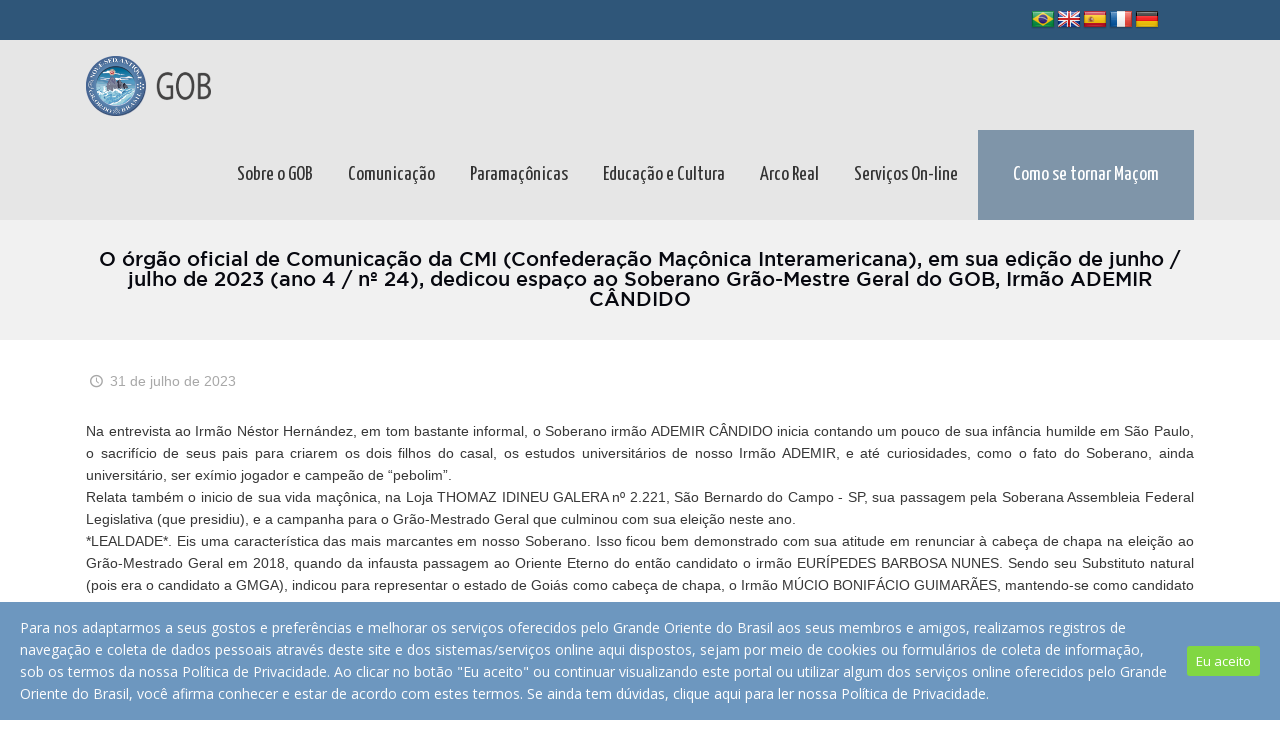

--- FILE ---
content_type: text/html; charset=UTF-8
request_url: https://www.gob.org.br/o-orgao-oficial-de-comunicacao-da-cmi-confederacao-maconica-interamericana-em-sua-edicao-de-junho-julho-de-2023-ano-4-no-24-dedicou-espaco-ao-soberano-grao-mestre-geral-do-gob-irmao-ademir/
body_size: 154636
content:
<!DOCTYPE html>
<html lang="pt-BR" class="no-js" itemscope itemtype="https://schema.org/Article">

<head>
<div id="fb-root"></div>
<script async defer crossorigin="anonymous" src="https://connect.facebook.net/pt_BR/sdk.js#xfbml=1&version=v5.0&appId=666143790530386&autoLogAppEvents=1"></script>
<meta charset="UTF-8" />
<!-- Global site tag (gtag.js) - Google Analytics -->
<script async src="https://www.googletagmanager.com/gtag/js?id=UA-179535025-1"></script>
<script>
  window.dataLayer = window.dataLayer || [];
  function gtag(){dataLayer.push(arguments);}
  gtag('js', new Date());

  gtag('config', 'UA-179535025-1');
</script><meta name="format-detection" content="telephone=no">
<meta name="viewport" content="width=device-width, initial-scale=1, maximum-scale=1" />
<link rel="shortcut icon" href="https://www.gob.org.br/wp-content/uploads/Selo-do-GOB-colorido.png" type="image/x-icon" />
<link rel="apple-touch-icon" href="https://www.gob.org.br/wp-content/uploads/Selo-do-GOB-colorido.png" />

	<!-- This site is optimized with the Yoast SEO plugin v14.2 - https://yoast.com/wordpress/plugins/seo/ -->
	<title>Grande Oriente do Brasil - O órgão oficial de Comunicação da CMI (Confederação Maçônica Interamericana), em sua edição de junho / julho de 2023 (ano 4 / nº 24), dedicou espaço ao Soberano Grão-Mestre Geral do GOB, Irmão ADEMIR CÂNDIDO</title>
	<meta name="robots" content="index, follow" />
	<meta name="googlebot" content="index, follow, max-snippet:-1, max-image-preview:large, max-video-preview:-1" />
	<meta name="bingbot" content="index, follow, max-snippet:-1, max-image-preview:large, max-video-preview:-1" />
	<link rel="canonical" href="https://www.gob.org.br/o-orgao-oficial-de-comunicacao-da-cmi-confederacao-maconica-interamericana-em-sua-edicao-de-junho-julho-de-2023-ano-4-no-24-dedicou-espaco-ao-soberano-grao-mestre-geral-do-gob-irmao-ademir/" />
	<meta property="og:locale" content="pt_BR" />
	<meta property="og:type" content="article" />
	<meta property="og:title" content="Grande Oriente do Brasil - O órgão oficial de Comunicação da CMI (Confederação Maçônica Interamericana), em sua edição de junho / julho de 2023 (ano 4 / nº 24), dedicou espaço ao Soberano Grão-Mestre Geral do GOB, Irmão ADEMIR CÂNDIDO" />
	<meta property="og:url" content="https://www.gob.org.br/o-orgao-oficial-de-comunicacao-da-cmi-confederacao-maconica-interamericana-em-sua-edicao-de-junho-julho-de-2023-ano-4-no-24-dedicou-espaco-ao-soberano-grao-mestre-geral-do-gob-irmao-ademir/" />
	<meta property="og:site_name" content="Grande Oriente do Brasil" />
	<meta property="article:publisher" content="https://facebook.com/portalgob" />
	<meta property="article:published_time" content="2023-07-31T11:31:52+00:00" />
	<meta property="article:modified_time" content="2023-07-31T11:31:53+00:00" />
	<meta property="og:image" content="https://www.gob.org.br/wp-content/uploads/capagob-21.png" />
	<meta property="og:image:width" content="1084" />
	<meta property="og:image:height" content="770" />
	<meta name="twitter:card" content="summary_large_image" />
	<meta name="twitter:creator" content="@portalgob" />
	<meta name="twitter:site" content="@portalgob" />
	<script type="application/ld+json" class="yoast-schema-graph">{"@context":"https://schema.org","@graph":[{"@type":"Organization","@id":"https://www.gob.org.br/#organization","name":"Grande Oriente do Brasil","url":"https://www.gob.org.br/","sameAs":["https://facebook.com/portalgob","https://www.youtube.com/user/marketinggob/","https://pt.wikipedia.org/wiki/Grande_Oriente_do_Brasil","https://twitter.com/portalgob"],"logo":{"@type":"ImageObject","@id":"https://www.gob.org.br/#logo","inLanguage":"pt-BR","url":"https://www.gob.org.br/wp-content/uploads/Logo-PNG.png","width":1024,"height":1024,"caption":"Grande Oriente do Brasil"},"image":{"@id":"https://www.gob.org.br/#logo"}},{"@type":"WebSite","@id":"https://www.gob.org.br/#website","url":"https://www.gob.org.br/","name":"Grande Oriente do Brasil","description":"GOB Pot\u00eancia Ma\u00e7\u00f4nica brasileira | Pot\u00eancia Ma\u00e7\u00f4nica brasileira","publisher":{"@id":"https://www.gob.org.br/#organization"},"potentialAction":[{"@type":"SearchAction","target":"https://www.gob.org.br/?s={search_term_string}","query-input":"required name=search_term_string"}],"inLanguage":"pt-BR"},{"@type":"ImageObject","@id":"https://www.gob.org.br/o-orgao-oficial-de-comunicacao-da-cmi-confederacao-maconica-interamericana-em-sua-edicao-de-junho-julho-de-2023-ano-4-no-24-dedicou-espaco-ao-soberano-grao-mestre-geral-do-gob-irmao-ademir/#primaryimage","inLanguage":"pt-BR","url":"https://www.gob.org.br/wp-content/uploads/capagob-21.png","width":1084,"height":770},{"@type":"WebPage","@id":"https://www.gob.org.br/o-orgao-oficial-de-comunicacao-da-cmi-confederacao-maconica-interamericana-em-sua-edicao-de-junho-julho-de-2023-ano-4-no-24-dedicou-espaco-ao-soberano-grao-mestre-geral-do-gob-irmao-ademir/#webpage","url":"https://www.gob.org.br/o-orgao-oficial-de-comunicacao-da-cmi-confederacao-maconica-interamericana-em-sua-edicao-de-junho-julho-de-2023-ano-4-no-24-dedicou-espaco-ao-soberano-grao-mestre-geral-do-gob-irmao-ademir/","name":"Grande Oriente do Brasil - O \u00f3rg\u00e3o oficial de Comunica\u00e7\u00e3o da CMI (Confedera\u00e7\u00e3o Ma\u00e7\u00f4nica Interamericana), em sua edi\u00e7\u00e3o de junho / julho de 2023 (ano 4 / n\u00ba 24), dedicou espa\u00e7o ao Soberano Gr\u00e3o-Mestre Geral do GOB, Irm\u00e3o ADEMIR C\u00c2NDIDO","isPartOf":{"@id":"https://www.gob.org.br/#website"},"primaryImageOfPage":{"@id":"https://www.gob.org.br/o-orgao-oficial-de-comunicacao-da-cmi-confederacao-maconica-interamericana-em-sua-edicao-de-junho-julho-de-2023-ano-4-no-24-dedicou-espaco-ao-soberano-grao-mestre-geral-do-gob-irmao-ademir/#primaryimage"},"datePublished":"2023-07-31T11:31:52+00:00","dateModified":"2023-07-31T11:31:53+00:00","inLanguage":"pt-BR","potentialAction":[{"@type":"ReadAction","target":["https://www.gob.org.br/o-orgao-oficial-de-comunicacao-da-cmi-confederacao-maconica-interamericana-em-sua-edicao-de-junho-julho-de-2023-ano-4-no-24-dedicou-espaco-ao-soberano-grao-mestre-geral-do-gob-irmao-ademir/"]}]},{"@type":"Article","@id":"https://www.gob.org.br/o-orgao-oficial-de-comunicacao-da-cmi-confederacao-maconica-interamericana-em-sua-edicao-de-junho-julho-de-2023-ano-4-no-24-dedicou-espaco-ao-soberano-grao-mestre-geral-do-gob-irmao-ademir/#article","isPartOf":{"@id":"https://www.gob.org.br/o-orgao-oficial-de-comunicacao-da-cmi-confederacao-maconica-interamericana-em-sua-edicao-de-junho-julho-de-2023-ano-4-no-24-dedicou-espaco-ao-soberano-grao-mestre-geral-do-gob-irmao-ademir/#webpage"},"author":{"@id":"https://www.gob.org.br/#/schema/person/7e56a0c84e1dc88a6c2324544ac85c08"},"headline":"O \u00f3rg\u00e3o oficial de Comunica\u00e7\u00e3o da CMI (Confedera\u00e7\u00e3o Ma\u00e7\u00f4nica Interamericana), em sua edi\u00e7\u00e3o de junho / julho de 2023 (ano 4 / n\u00ba 24), dedicou espa\u00e7o ao Soberano Gr\u00e3o-Mestre Geral do GOB, Irm\u00e3o ADEMIR C\u00c2NDIDO","datePublished":"2023-07-31T11:31:52+00:00","dateModified":"2023-07-31T11:31:53+00:00","commentCount":0,"mainEntityOfPage":{"@id":"https://www.gob.org.br/o-orgao-oficial-de-comunicacao-da-cmi-confederacao-maconica-interamericana-em-sua-edicao-de-junho-julho-de-2023-ano-4-no-24-dedicou-espaco-ao-soberano-grao-mestre-geral-do-gob-irmao-ademir/#webpage"},"publisher":{"@id":"https://www.gob.org.br/#organization"},"image":{"@id":"https://www.gob.org.br/o-orgao-oficial-de-comunicacao-da-cmi-confederacao-maconica-interamericana-em-sua-edicao-de-junho-julho-de-2023-ano-4-no-24-dedicou-espaco-ao-soberano-grao-mestre-geral-do-gob-irmao-ademir/#primaryimage"},"articleSection":"Destaques,GOB,Gr\u00e3o-Mestrado","inLanguage":"pt-BR"},{"@type":["Person"],"@id":"https://www.gob.org.br/#/schema/person/7e56a0c84e1dc88a6c2324544ac85c08","name":"Guilherme Ribeiro","image":{"@type":"ImageObject","@id":"https://www.gob.org.br/#personlogo","inLanguage":"pt-BR","url":"https://secure.gravatar.com/avatar/1a957963548e61a78699742575d97218?s=96&d=mm&r=g","caption":"Guilherme Ribeiro"}}]}</script>
	<!-- / Yoast SEO plugin. -->


<link rel='dns-prefetch' href='//translate.google.com' />
<link rel='dns-prefetch' href='//fonts.googleapis.com' />
<link rel='dns-prefetch' href='//s.w.org' />
<link rel="alternate" type="application/rss+xml" title="Feed para Grande Oriente do Brasil &raquo;" href="https://www.gob.org.br/feed/" />
<link rel="alternate" type="application/rss+xml" title="Feed de comentários para Grande Oriente do Brasil &raquo;" href="https://www.gob.org.br/comments/feed/" />
		<script type="text/javascript">
			window._wpemojiSettings = {"baseUrl":"https:\/\/s.w.org\/images\/core\/emoji\/12.0.0-1\/72x72\/","ext":".png","svgUrl":"https:\/\/s.w.org\/images\/core\/emoji\/12.0.0-1\/svg\/","svgExt":".svg","source":{"concatemoji":"https:\/\/www.gob.org.br\/wp-includes\/js\/wp-emoji-release.min.js?ver=5.3.2"}};
			!function(e,a,t){var r,n,o,i,p=a.createElement("canvas"),s=p.getContext&&p.getContext("2d");function c(e,t){var a=String.fromCharCode;s.clearRect(0,0,p.width,p.height),s.fillText(a.apply(this,e),0,0);var r=p.toDataURL();return s.clearRect(0,0,p.width,p.height),s.fillText(a.apply(this,t),0,0),r===p.toDataURL()}function l(e){if(!s||!s.fillText)return!1;switch(s.textBaseline="top",s.font="600 32px Arial",e){case"flag":return!c([127987,65039,8205,9895,65039],[127987,65039,8203,9895,65039])&&(!c([55356,56826,55356,56819],[55356,56826,8203,55356,56819])&&!c([55356,57332,56128,56423,56128,56418,56128,56421,56128,56430,56128,56423,56128,56447],[55356,57332,8203,56128,56423,8203,56128,56418,8203,56128,56421,8203,56128,56430,8203,56128,56423,8203,56128,56447]));case"emoji":return!c([55357,56424,55356,57342,8205,55358,56605,8205,55357,56424,55356,57340],[55357,56424,55356,57342,8203,55358,56605,8203,55357,56424,55356,57340])}return!1}function d(e){var t=a.createElement("script");t.src=e,t.defer=t.type="text/javascript",a.getElementsByTagName("head")[0].appendChild(t)}for(i=Array("flag","emoji"),t.supports={everything:!0,everythingExceptFlag:!0},o=0;o<i.length;o++)t.supports[i[o]]=l(i[o]),t.supports.everything=t.supports.everything&&t.supports[i[o]],"flag"!==i[o]&&(t.supports.everythingExceptFlag=t.supports.everythingExceptFlag&&t.supports[i[o]]);t.supports.everythingExceptFlag=t.supports.everythingExceptFlag&&!t.supports.flag,t.DOMReady=!1,t.readyCallback=function(){t.DOMReady=!0},t.supports.everything||(n=function(){t.readyCallback()},a.addEventListener?(a.addEventListener("DOMContentLoaded",n,!1),e.addEventListener("load",n,!1)):(e.attachEvent("onload",n),a.attachEvent("onreadystatechange",function(){"complete"===a.readyState&&t.readyCallback()})),(r=t.source||{}).concatemoji?d(r.concatemoji):r.wpemoji&&r.twemoji&&(d(r.twemoji),d(r.wpemoji)))}(window,document,window._wpemojiSettings);
		</script>
		<style type="text/css">
img.wp-smiley,
img.emoji {
	display: inline !important;
	border: none !important;
	box-shadow: none !important;
	height: 1em !important;
	width: 1em !important;
	margin: 0 .07em !important;
	vertical-align: -0.1em !important;
	background: none !important;
	padding: 0 !important;
}
</style>
	<link rel='stylesheet' id='wp-block-library-css'  href='https://www.gob.org.br/wp-includes/css/dist/block-library/style.min.css?ver=5.3.2' type='text/css' media='all' />
<link rel='stylesheet' id='contact-form-7-css'  href='https://www.gob.org.br/wp-content/plugins/contact-form-7/includes/css/styles.css?ver=5.1.9' type='text/css' media='all' />
<link rel='stylesheet' id='google-language-translator-css'  href='https://www.gob.org.br/wp-content/plugins/google-language-translator/css/style.css?ver=6.0.6' type='text/css' media='' />
<link rel='stylesheet' id='cookie-consent-style-css'  href='https://www.gob.org.br/wp-content/plugins/uk-cookie-consent/assets/css/style.css?ver=5.3.2' type='text/css' media='all' />
<link rel='stylesheet' id='wp-polls-css'  href='https://www.gob.org.br/wp-content/plugins/wp-polls/polls-css.css?ver=2.75.6' type='text/css' media='all' />
<style id='wp-polls-inline-css' type='text/css'>
.wp-polls .pollbar {
	margin: 1px;
	font-size: 6px;
	line-height: 8px;
	height: 8px;
	background-image: url('https://www.gob.org.br/wp-content/plugins/wp-polls/images/default/pollbg.gif');
	border: 1px solid #c8c8c8;
}

</style>
<link rel='stylesheet' id='style-css'  href='https://www.gob.org.br/wp-content/themes/gob/style.css?ver=21.4.7' type='text/css' media='all' />
<link rel='stylesheet' id='mfn-base-css'  href='https://www.gob.org.br/wp-content/themes/gob/css/base.css?ver=21.4.7' type='text/css' media='all' />
<link rel='stylesheet' id='mfn-layout-css'  href='https://www.gob.org.br/wp-content/themes/gob/css/layout.css?ver=21.4.7' type='text/css' media='all' />
<link rel='stylesheet' id='mfn-shortcodes-css'  href='https://www.gob.org.br/wp-content/themes/gob/css/shortcodes.css?ver=21.4.7' type='text/css' media='all' />
<link rel='stylesheet' id='mfn-jquery-ui-css'  href='https://www.gob.org.br/wp-content/themes/gob/assets/ui/jquery.ui.all.css?ver=21.4.7' type='text/css' media='all' />
<link rel='stylesheet' id='mfn-jplayer-css'  href='https://www.gob.org.br/wp-content/themes/gob/assets/jplayer/css/jplayer.blue.monday.css?ver=21.4.7' type='text/css' media='all' />
<link rel='stylesheet' id='mfn-responsive-css'  href='https://www.gob.org.br/wp-content/themes/gob/css/responsive.css?ver=21.4.7' type='text/css' media='all' />
<link rel='stylesheet' id='mfn-fonts-css'  href='https://fonts.googleapis.com/css?family=Open+Sans%3A1%2C300%2C400%2C400italic%2C700%2C700italic%7CYanone+Kaffeesatz%3A1%2C300%2C400%2C400italic%2C700%2C700italic%7CSource+Sans+Pro%3A1%2C300%2C400%2C400italic%2C700%2C700italic&#038;ver=5.3.2' type='text/css' media='all' />
<link rel='stylesheet' id='the-grid-css'  href='https://www.gob.org.br/wp-content/plugins/the-grid/frontend/assets/css/the-grid.min.css?ver=2.7.4' type='text/css' media='all' />
<style id='the-grid-inline-css' type='text/css'>
.tolb-holder{background:rgba(0,0,0,0.8)}.tolb-holder .tolb-close,.tolb-holder .tolb-title,.tolb-holder .tolb-counter,.tolb-holder .tolb-next i,.tolb-holder .tolb-prev i{color:#ffffff}.tolb-holder .tolb-load{border-color:rgba(255,255,255,0.2);border-left:3px solid #ffffff}
.to-heart-icon,.to-heart-icon svg,.to-post-like,.to-post-like .to-like-count{position:relative;display:inline-block}.to-post-like{width:auto;cursor:pointer;font-weight:400}.to-heart-icon{float:left;margin:0 4px 0 0}.to-heart-icon svg{overflow:visible;width:15px;height:14px}.to-heart-icon g{-webkit-transform:scale(1);transform:scale(1)}.to-heart-icon path{-webkit-transform:scale(1);transform:scale(1);transition:fill .4s ease,stroke .4s ease}.no-liked .to-heart-icon path{fill:#999;stroke:#999}.empty-heart .to-heart-icon path{fill:transparent!important;stroke:#999}.liked .to-heart-icon path,.to-heart-icon svg:hover path{fill:#ff6863!important;stroke:#ff6863!important}@keyframes heartBeat{0%{transform:scale(1)}20%{transform:scale(.8)}30%{transform:scale(.95)}45%{transform:scale(.75)}50%{transform:scale(.85)}100%{transform:scale(.9)}}@-webkit-keyframes heartBeat{0%,100%,50%{-webkit-transform:scale(1)}20%{-webkit-transform:scale(.8)}30%{-webkit-transform:scale(.95)}45%{-webkit-transform:scale(.75)}}.heart-pulse g{-webkit-animation-name:heartBeat;animation-name:heartBeat;-webkit-animation-duration:1s;animation-duration:1s;-webkit-animation-iteration-count:infinite;animation-iteration-count:infinite;-webkit-transform-origin:50% 50%;transform-origin:50% 50%}.to-post-like a{color:inherit!important;fill:inherit!important;stroke:inherit!important}
</style>
<style id='mfn-dynamic-inline-css' type='text/css'>
@font-face{font-family:"Gotham Medium";src:url("/wp-content/themes/gob/fonts/Gotham-Medium.woff") format("woff");font-weight:normal;font-style:normal}@font-face{font-family:"Gotham Black";src:url("/wp-content/themes/gob/fonts/Gotham-Black.woff") format("woff");font-weight:normal;font-style:normal}
@media only screen and (min-width: 1240px){body:not(.header-simple) #Top_bar #menu{display:block!important}.tr-menu #Top_bar #menu{background:none!important}#Top_bar .menu > li > ul.mfn-megamenu{width:984px}#Top_bar .menu > li > ul.mfn-megamenu > li{float:left}#Top_bar .menu > li > ul.mfn-megamenu > li.mfn-megamenu-cols-1{width:100%}#Top_bar .menu > li > ul.mfn-megamenu > li.mfn-megamenu-cols-2{width:50%}#Top_bar .menu > li > ul.mfn-megamenu > li.mfn-megamenu-cols-3{width:33.33%}#Top_bar .menu > li > ul.mfn-megamenu > li.mfn-megamenu-cols-4{width:25%}#Top_bar .menu > li > ul.mfn-megamenu > li.mfn-megamenu-cols-5{width:20%}#Top_bar .menu > li > ul.mfn-megamenu > li.mfn-megamenu-cols-6{width:16.66%}#Top_bar .menu > li > ul.mfn-megamenu > li > ul{display:block!important;position:inherit;left:auto;top:auto;border-width:0 1px 0 0}#Top_bar .menu > li > ul.mfn-megamenu > li:last-child > ul{border:0}#Top_bar .menu > li > ul.mfn-megamenu > li > ul li{width:auto}#Top_bar .menu > li > ul.mfn-megamenu a.mfn-megamenu-title{text-transform:uppercase;font-weight:400;background:none}#Top_bar .menu > li > ul.mfn-megamenu a .menu-arrow{display:none}.menuo-right #Top_bar .menu > li > ul.mfn-megamenu{left:auto;right:0}.menuo-right #Top_bar .menu > li > ul.mfn-megamenu-bg{box-sizing:border-box}#Top_bar .menu > li > ul.mfn-megamenu-bg{padding:20px 166px 20px 20px;background-repeat:no-repeat;background-position:right bottom}.rtl #Top_bar .menu > li > ul.mfn-megamenu-bg{padding-left:166px;padding-right:20px;background-position:left bottom}#Top_bar .menu > li > ul.mfn-megamenu-bg > li{background:none}#Top_bar .menu > li > ul.mfn-megamenu-bg > li a{border:none}#Top_bar .menu > li > ul.mfn-megamenu-bg > li > ul{background:none!important;-webkit-box-shadow:0 0 0 0;-moz-box-shadow:0 0 0 0;box-shadow:0 0 0 0}.mm-vertical #Top_bar .container{position:relative;}.mm-vertical #Top_bar .top_bar_left{position:static;}.mm-vertical #Top_bar .menu > li ul{box-shadow:0 0 0 0 transparent!important;background-image:none;}.mm-vertical #Top_bar .menu > li > ul.mfn-megamenu{width:98%!important;margin:0 1%;padding:20px 0;}.mm-vertical.header-plain #Top_bar .menu > li > ul.mfn-megamenu{width:100%!important;margin:0;}.mm-vertical #Top_bar .menu > li > ul.mfn-megamenu > li{display:table-cell;float:none!important;width:10%;padding:0 15px;border-right:1px solid rgba(0, 0, 0, 0.05);}.mm-vertical #Top_bar .menu > li > ul.mfn-megamenu > li:last-child{border-right-width:0}.mm-vertical #Top_bar .menu > li > ul.mfn-megamenu > li.hide-border{border-right-width:0}.mm-vertical #Top_bar .menu > li > ul.mfn-megamenu > li a{border-bottom-width:0;padding:9px 15px;line-height:120%;}.mm-vertical #Top_bar .menu > li > ul.mfn-megamenu a.mfn-megamenu-title{font-weight:700;}.rtl .mm-vertical #Top_bar .menu > li > ul.mfn-megamenu > li:first-child{border-right-width:0}.rtl .mm-vertical #Top_bar .menu > li > ul.mfn-megamenu > li:last-child{border-right-width:1px}.header-plain:not(.menuo-right) #Header .top_bar_left{width:auto!important}.header-stack.header-center #Top_bar #menu{display:inline-block!important}.header-simple #Top_bar #menu{display:none;height:auto;width:300px;bottom:auto;top:100%;right:1px;position:absolute;margin:0}.header-simple #Header a.responsive-menu-toggle{display:block;right:10px}.header-simple #Top_bar #menu > ul{width:100%;float:left}.header-simple #Top_bar #menu ul li{width:100%;padding-bottom:0;border-right:0;position:relative}.header-simple #Top_bar #menu ul li a{padding:0 20px;margin:0;display:block;height:auto;line-height:normal;border:none}.header-simple #Top_bar #menu ul li a:after{display:none}.header-simple #Top_bar #menu ul li a span{border:none;line-height:44px;display:inline;padding:0}.header-simple #Top_bar #menu ul li.submenu .menu-toggle{display:block;position:absolute;right:0;top:0;width:44px;height:44px;line-height:44px;font-size:30px;font-weight:300;text-align:center;cursor:pointer;color:#444;opacity:0.33;}.header-simple #Top_bar #menu ul li.submenu .menu-toggle:after{content:"+"}.header-simple #Top_bar #menu ul li.hover > .menu-toggle:after{content:"-"}.header-simple #Top_bar #menu ul li.hover a{border-bottom:0}.header-simple #Top_bar #menu ul.mfn-megamenu li .menu-toggle{display:none}.header-simple #Top_bar #menu ul li ul{position:relative!important;left:0!important;top:0;padding:0;margin:0!important;width:auto!important;background-image:none}.header-simple #Top_bar #menu ul li ul li{width:100%!important;display:block;padding:0;}.header-simple #Top_bar #menu ul li ul li a{padding:0 20px 0 30px}.header-simple #Top_bar #menu ul li ul li a .menu-arrow{display:none}.header-simple #Top_bar #menu ul li ul li a span{padding:0}.header-simple #Top_bar #menu ul li ul li a span:after{display:none!important}.header-simple #Top_bar .menu > li > ul.mfn-megamenu a.mfn-megamenu-title{text-transform:uppercase;font-weight:400}.header-simple #Top_bar .menu > li > ul.mfn-megamenu > li > ul{display:block!important;position:inherit;left:auto;top:auto}.header-simple #Top_bar #menu ul li ul li ul{border-left:0!important;padding:0;top:0}.header-simple #Top_bar #menu ul li ul li ul li a{padding:0 20px 0 40px}.rtl.header-simple #Top_bar #menu{left:1px;right:auto}.rtl.header-simple #Top_bar a.responsive-menu-toggle{left:10px;right:auto}.rtl.header-simple #Top_bar #menu ul li.submenu .menu-toggle{left:0;right:auto}.rtl.header-simple #Top_bar #menu ul li ul{left:auto!important;right:0!important}.rtl.header-simple #Top_bar #menu ul li ul li a{padding:0 30px 0 20px}.rtl.header-simple #Top_bar #menu ul li ul li ul li a{padding:0 40px 0 20px}.menu-highlight #Top_bar .menu > li{margin:0 2px}.menu-highlight:not(.header-creative) #Top_bar .menu > li > a{margin:20px 0;padding:0;-webkit-border-radius:5px;border-radius:5px}.menu-highlight #Top_bar .menu > li > a:after{display:none}.menu-highlight #Top_bar .menu > li > a span:not(.description){line-height:50px}.menu-highlight #Top_bar .menu > li > a span.description{display:none}.menu-highlight.header-stack #Top_bar .menu > li > a{margin:10px 0!important}.menu-highlight.header-stack #Top_bar .menu > li > a span:not(.description){line-height:40px}.menu-highlight.header-transparent #Top_bar .menu > li > a{margin:5px 0}.menu-highlight.header-simple #Top_bar #menu ul li,.menu-highlight.header-creative #Top_bar #menu ul li{margin:0}.menu-highlight.header-simple #Top_bar #menu ul li > a,.menu-highlight.header-creative #Top_bar #menu ul li > a{-webkit-border-radius:0;border-radius:0}.menu-highlight:not(.header-fixed):not(.header-simple) #Top_bar.is-sticky .menu > li > a{margin:10px 0!important;padding:5px 0!important}.menu-highlight:not(.header-fixed):not(.header-simple) #Top_bar.is-sticky .menu > li > a span{line-height:30px!important}.header-modern.menu-highlight.menuo-right .menu_wrapper{margin-right:20px}.menu-line-below #Top_bar .menu > li > a:after{top:auto;bottom:-4px}.menu-line-below #Top_bar.is-sticky .menu > li > a:after{top:auto;bottom:-4px}.menu-line-below-80 #Top_bar:not(.is-sticky) .menu > li > a:after{height:4px;left:10%;top:50%;margin-top:20px;width:80%}.menu-line-below-80-1 #Top_bar:not(.is-sticky) .menu > li > a:after{height:1px;left:10%;top:50%;margin-top:20px;width:80%}.menu-link-color #Top_bar .menu > li > a:after{display:none!important}.menu-arrow-top #Top_bar .menu > li > a:after{background:none repeat scroll 0 0 rgba(0,0,0,0)!important;border-color:#ccc transparent transparent;border-style:solid;border-width:7px 7px 0;display:block;height:0;left:50%;margin-left:-7px;top:0!important;width:0}.menu-arrow-top #Top_bar.is-sticky .menu > li > a:after{top:0!important}.menu-arrow-bottom #Top_bar .menu > li > a:after{background:none!important;border-color:transparent transparent #ccc;border-style:solid;border-width:0 7px 7px;display:block;height:0;left:50%;margin-left:-7px;top:auto;bottom:0;width:0}.menu-arrow-bottom #Top_bar.is-sticky .menu > li > a:after{top:auto;bottom:0}.menuo-no-borders #Top_bar .menu > li > a span{border-width:0!important}.menuo-no-borders #Header_creative #Top_bar .menu > li > a span{border-bottom-width:0}.menuo-no-borders.header-plain #Top_bar a#header_cart,.menuo-no-borders.header-plain #Top_bar a#search_button,.menuo-no-borders.header-plain #Top_bar .wpml-languages,.menuo-no-borders.header-plain #Top_bar a.action_button{border-width:0}.menuo-right #Top_bar .menu_wrapper{float:right}.menuo-right.header-stack:not(.header-center) #Top_bar .menu_wrapper{margin-right:150px}body.header-creative{padding-left:50px}body.header-creative.header-open{padding-left:250px}body.error404,body.under-construction,body.template-blank{padding-left:0!important}.header-creative.footer-fixed #Footer,.header-creative.footer-sliding #Footer,.header-creative.footer-stick #Footer.is-sticky{box-sizing:border-box;padding-left:50px;}.header-open.footer-fixed #Footer,.header-open.footer-sliding #Footer,.header-creative.footer-stick #Footer.is-sticky{padding-left:250px;}.header-rtl.header-creative.footer-fixed #Footer,.header-rtl.header-creative.footer-sliding #Footer,.header-rtl.header-creative.footer-stick #Footer.is-sticky{padding-left:0;padding-right:50px;}.header-rtl.header-open.footer-fixed #Footer,.header-rtl.header-open.footer-sliding #Footer,.header-rtl.header-creative.footer-stick #Footer.is-sticky{padding-right:250px;}#Header_creative{background-color:#fff;position:fixed;width:250px;height:100%;left:-200px;top:0;z-index:9002;-webkit-box-shadow:2px 0 4px 2px rgba(0,0,0,.15);box-shadow:2px 0 4px 2px rgba(0,0,0,.15)}#Header_creative .container{width:100%}#Header_creative .creative-wrapper{opacity:0;margin-right:50px}#Header_creative a.creative-menu-toggle{display:block;width:34px;height:34px;line-height:34px;font-size:22px;text-align:center;position:absolute;top:10px;right:8px;border-radius:3px}.admin-bar #Header_creative a.creative-menu-toggle{top:42px}#Header_creative #Top_bar{position:static;width:100%}#Header_creative #Top_bar .top_bar_left{width:100%!important;float:none}#Header_creative #Top_bar .top_bar_right{width:100%!important;float:none;height:auto;margin-bottom:35px;text-align:center;padding:0 20px;top:0;-webkit-box-sizing:border-box;-moz-box-sizing:border-box;box-sizing:border-box}#Header_creative #Top_bar .top_bar_right:before{display:none}#Header_creative #Top_bar .top_bar_right_wrapper{top:0}#Header_creative #Top_bar .logo{float:none;text-align:center;margin:15px 0}#Header_creative #Top_bar #menu{background-color:transparent}#Header_creative #Top_bar .menu_wrapper{float:none;margin:0 0 30px}#Header_creative #Top_bar .menu > li{width:100%;float:none;position:relative}#Header_creative #Top_bar .menu > li > a{padding:0;text-align:center}#Header_creative #Top_bar .menu > li > a:after{display:none}#Header_creative #Top_bar .menu > li > a span{border-right:0;border-bottom-width:1px;line-height:38px}#Header_creative #Top_bar .menu li ul{left:100%;right:auto;top:0;box-shadow:2px 2px 2px 0 rgba(0,0,0,0.03);-webkit-box-shadow:2px 2px 2px 0 rgba(0,0,0,0.03)}#Header_creative #Top_bar .menu > li > ul.mfn-megamenu{margin:0;width:700px!important;}#Header_creative #Top_bar .menu > li > ul.mfn-megamenu > li > ul{left:0}#Header_creative #Top_bar .menu li ul li a{padding-top:9px;padding-bottom:8px}#Header_creative #Top_bar .menu li ul li ul{top:0}#Header_creative #Top_bar .menu > li > a span.description{display:block;font-size:13px;line-height:28px!important;clear:both}#Header_creative #Top_bar .search_wrapper{left:100%;top:auto;bottom:0}#Header_creative #Top_bar a#header_cart{display:inline-block;float:none;top:3px}#Header_creative #Top_bar a#search_button{display:inline-block;float:none;top:3px}#Header_creative #Top_bar .wpml-languages{display:inline-block;float:none;top:0}#Header_creative #Top_bar .wpml-languages.enabled:hover a.active{padding-bottom:11px}#Header_creative #Top_bar .action_button{display:inline-block;float:none;top:16px;margin:0}#Header_creative #Top_bar .banner_wrapper{display:block;text-align:center}#Header_creative #Top_bar .banner_wrapper img{max-width:100%;height:auto;display:inline-block}#Header_creative #Action_bar{display:none;position:absolute;bottom:0;top:auto;clear:both;padding:0 20px;box-sizing:border-box}#Header_creative #Action_bar .contact_details{text-align:center;margin-bottom:20px}#Header_creative #Action_bar .contact_details li{padding:0}#Header_creative #Action_bar .social{float:none;text-align:center;padding:5px 0 15px}#Header_creative #Action_bar .social li{margin-bottom:2px}#Header_creative #Action_bar .social-menu{float:none;text-align:center}#Header_creative #Action_bar .social-menu li{border-color:rgba(0,0,0,.1)}#Header_creative .social li a{color:rgba(0,0,0,.5)}#Header_creative .social li a:hover{color:#000}#Header_creative .creative-social{position:absolute;bottom:10px;right:0;width:50px}#Header_creative .creative-social li{display:block;float:none;width:100%;text-align:center;margin-bottom:5px}.header-creative .fixed-nav.fixed-nav-prev{margin-left:50px}.header-creative.header-open .fixed-nav.fixed-nav-prev{margin-left:250px}.menuo-last #Header_creative #Top_bar .menu li.last ul{top:auto;bottom:0}.header-open #Header_creative{left:0}.header-open #Header_creative .creative-wrapper{opacity:1;margin:0!important;}.header-open #Header_creative .creative-menu-toggle,.header-open #Header_creative .creative-social{display:none}.header-open #Header_creative #Action_bar{display:block}body.header-rtl.header-creative{padding-left:0;padding-right:50px}.header-rtl #Header_creative{left:auto;right:-200px}.header-rtl #Header_creative .creative-wrapper{margin-left:50px;margin-right:0}.header-rtl #Header_creative a.creative-menu-toggle{left:8px;right:auto}.header-rtl #Header_creative .creative-social{left:0;right:auto}.header-rtl #Footer #back_to_top.sticky{right:125px}.header-rtl #popup_contact{right:70px}.header-rtl #Header_creative #Top_bar .menu li ul{left:auto;right:100%}.header-rtl #Header_creative #Top_bar .search_wrapper{left:auto;right:100%;}.header-rtl .fixed-nav.fixed-nav-prev{margin-left:0!important}.header-rtl .fixed-nav.fixed-nav-next{margin-right:50px}body.header-rtl.header-creative.header-open{padding-left:0;padding-right:250px!important}.header-rtl.header-open #Header_creative{left:auto;right:0}.header-rtl.header-open #Footer #back_to_top.sticky{right:325px}.header-rtl.header-open #popup_contact{right:270px}.header-rtl.header-open .fixed-nav.fixed-nav-next{margin-right:250px}#Header_creative.active{left:-1px;}.header-rtl #Header_creative.active{left:auto;right:-1px;}#Header_creative.active .creative-wrapper{opacity:1;margin:0}.header-creative .vc_row[data-vc-full-width]{padding-left:50px}.header-creative.header-open .vc_row[data-vc-full-width]{padding-left:250px}.header-open .vc_parallax .vc_parallax-inner { left:auto; width: calc(100% - 250px); }.header-open.header-rtl .vc_parallax .vc_parallax-inner { left:0; right:auto; }#Header_creative.scroll{height:100%;overflow-y:auto}#Header_creative.scroll:not(.dropdown) .menu li ul{display:none!important}#Header_creative.scroll #Action_bar{position:static}#Header_creative.dropdown{outline:none}#Header_creative.dropdown #Top_bar .menu_wrapper{float:left}#Header_creative.dropdown #Top_bar #menu ul li{position:relative;float:left}#Header_creative.dropdown #Top_bar #menu ul li a:after{display:none}#Header_creative.dropdown #Top_bar #menu ul li a span{line-height:38px;padding:0}#Header_creative.dropdown #Top_bar #menu ul li.submenu .menu-toggle{display:block;position:absolute;right:0;top:0;width:38px;height:38px;line-height:38px;font-size:26px;font-weight:300;text-align:center;cursor:pointer;color:#444;opacity:0.33;}#Header_creative.dropdown #Top_bar #menu ul li.submenu .menu-toggle:after{content:"+"}#Header_creative.dropdown #Top_bar #menu ul li.hover > .menu-toggle:after{content:"-"}#Header_creative.dropdown #Top_bar #menu ul li.hover a{border-bottom:0}#Header_creative.dropdown #Top_bar #menu ul.mfn-megamenu li .menu-toggle{display:none}#Header_creative.dropdown #Top_bar #menu ul li ul{position:relative!important;left:0!important;top:0;padding:0;margin-left:0!important;width:auto!important;background-image:none}#Header_creative.dropdown #Top_bar #menu ul li ul li{width:100%!important}#Header_creative.dropdown #Top_bar #menu ul li ul li a{padding:0 10px;text-align:center}#Header_creative.dropdown #Top_bar #menu ul li ul li a .menu-arrow{display:none}#Header_creative.dropdown #Top_bar #menu ul li ul li a span{padding:0}#Header_creative.dropdown #Top_bar #menu ul li ul li a span:after{display:none!important}#Header_creative.dropdown #Top_bar .menu > li > ul.mfn-megamenu a.mfn-megamenu-title{text-transform:uppercase;font-weight:400}#Header_creative.dropdown #Top_bar .menu > li > ul.mfn-megamenu > li > ul{display:block!important;position:inherit;left:auto;top:auto}#Header_creative.dropdown #Top_bar #menu ul li ul li ul{border-left:0!important;padding:0;top:0}#Header_creative{transition: left .5s ease-in-out, right .5s ease-in-out;}#Header_creative .creative-wrapper{transition: opacity .5s ease-in-out, margin 0s ease-in-out .5s;}#Header_creative.active .creative-wrapper{transition: opacity .5s ease-in-out, margin 0s ease-in-out;}}@media only screen and (min-width: 1240px){#Top_bar.is-sticky{position:fixed!important;width:100%;left:0;top:-60px;height:60px;z-index:701;background:#fff;opacity:.97;-webkit-box-shadow:0 2px 5px 0 rgba(0,0,0,0.1);-moz-box-shadow:0 2px 5px 0 rgba(0,0,0,0.1);box-shadow:0 2px 5px 0 rgba(0,0,0,0.1)}.layout-boxed.header-boxed #Top_bar.is-sticky{max-width:1240px;left:50%;-webkit-transform:translateX(-50%);transform:translateX(-50%)}#Top_bar.is-sticky .top_bar_left,#Top_bar.is-sticky .top_bar_right,#Top_bar.is-sticky .top_bar_right:before{background:none}#Top_bar.is-sticky .top_bar_right{top:-4px;height:auto;}#Top_bar.is-sticky .top_bar_right_wrapper{top:15px}.header-plain #Top_bar.is-sticky .top_bar_right_wrapper{top:0}#Top_bar.is-sticky .logo{width:auto;margin:0 30px 0 20px;padding:0}#Top_bar.is-sticky #logo,#Top_bar.is-sticky .custom-logo-link{padding:5px 0!important;height:50px!important;line-height:50px!important}.logo-no-sticky-padding #Top_bar.is-sticky #logo{height:60px!important;line-height:60px!important}#Top_bar.is-sticky #logo img.logo-main{display:none}#Top_bar.is-sticky #logo img.logo-sticky{display:inline;max-height:35px;}#Top_bar.is-sticky .menu_wrapper{clear:none}#Top_bar.is-sticky .menu_wrapper .menu > li > a{padding:15px 0}#Top_bar.is-sticky .menu > li > a,#Top_bar.is-sticky .menu > li > a span{line-height:30px}#Top_bar.is-sticky .menu > li > a:after{top:auto;bottom:-4px}#Top_bar.is-sticky .menu > li > a span.description{display:none}#Top_bar.is-sticky .secondary_menu_wrapper,#Top_bar.is-sticky .banner_wrapper{display:none}.header-overlay #Top_bar.is-sticky{display:none}.sticky-dark #Top_bar.is-sticky,.sticky-dark #Top_bar.is-sticky #menu{background:rgba(0,0,0,.8)}.sticky-dark #Top_bar.is-sticky .menu > li > a{color:#fff}.sticky-dark #Top_bar.is-sticky .top_bar_right a:not(.action_button){color:rgba(255,255,255,.8)}.sticky-dark #Top_bar.is-sticky .wpml-languages a.active,.sticky-dark #Top_bar.is-sticky .wpml-languages ul.wpml-lang-dropdown{background:rgba(0,0,0,0.1);border-color:rgba(0,0,0,0.1)}.sticky-white #Top_bar.is-sticky,.sticky-white #Top_bar.is-sticky #menu{background:rgba(255,255,255,.8)}.sticky-white #Top_bar.is-sticky .menu > li > a{color:#222}.sticky-white #Top_bar.is-sticky .top_bar_right a:not(.action_button){color:rgba(0,0,0,.8)}.sticky-white #Top_bar.is-sticky .wpml-languages a.active,.sticky-white #Top_bar.is-sticky .wpml-languages ul.wpml-lang-dropdown{background:rgba(255,255,255,0.1);border-color:rgba(0,0,0,0.1)}}@media only screen and (min-width: 768px) and (max-width: 1240px){.header_placeholder{height:0!important}}@media only screen and (max-width: 1239px){#Top_bar #menu{display:none;height:auto;width:300px;bottom:auto;top:100%;right:1px;position:absolute;margin:0}#Top_bar a.responsive-menu-toggle{display:block}#Top_bar #menu > ul{width:100%;float:left}#Top_bar #menu ul li{width:100%;padding-bottom:0;border-right:0;position:relative}#Top_bar #menu ul li a{padding:0 25px;margin:0;display:block;height:auto;line-height:normal;border:none}#Top_bar #menu ul li a:after{display:none}#Top_bar #menu ul li a span{border:none;line-height:44px;display:inline;padding:0}#Top_bar #menu ul li a span.description{margin:0 0 0 5px}#Top_bar #menu ul li.submenu .menu-toggle{display:block;position:absolute;right:15px;top:0;width:44px;height:44px;line-height:44px;font-size:30px;font-weight:300;text-align:center;cursor:pointer;color:#444;opacity:0.33;}#Top_bar #menu ul li.submenu .menu-toggle:after{content:"+"}#Top_bar #menu ul li.hover > .menu-toggle:after{content:"-"}#Top_bar #menu ul li.hover a{border-bottom:0}#Top_bar #menu ul li a span:after{display:none!important}#Top_bar #menu ul.mfn-megamenu li .menu-toggle{display:none}#Top_bar #menu ul li ul{position:relative!important;left:0!important;top:0;padding:0;margin-left:0!important;width:auto!important;background-image:none!important;box-shadow:0 0 0 0 transparent!important;-webkit-box-shadow:0 0 0 0 transparent!important}#Top_bar #menu ul li ul li{width:100%!important}#Top_bar #menu ul li ul li a{padding:0 20px 0 35px}#Top_bar #menu ul li ul li a .menu-arrow{display:none}#Top_bar #menu ul li ul li a span{padding:0}#Top_bar #menu ul li ul li a span:after{display:none!important}#Top_bar .menu > li > ul.mfn-megamenu a.mfn-megamenu-title{text-transform:uppercase;font-weight:400}#Top_bar .menu > li > ul.mfn-megamenu > li > ul{display:block!important;position:inherit;left:auto;top:auto}#Top_bar #menu ul li ul li ul{border-left:0!important;padding:0;top:0}#Top_bar #menu ul li ul li ul li a{padding:0 20px 0 45px}.rtl #Top_bar #menu{left:1px;right:auto}.rtl #Top_bar a.responsive-menu-toggle{left:20px;right:auto}.rtl #Top_bar #menu ul li.submenu .menu-toggle{left:15px;right:auto;border-left:none;border-right:1px solid #eee}.rtl #Top_bar #menu ul li ul{left:auto!important;right:0!important}.rtl #Top_bar #menu ul li ul li a{padding:0 30px 0 20px}.rtl #Top_bar #menu ul li ul li ul li a{padding:0 40px 0 20px}.header-stack .menu_wrapper a.responsive-menu-toggle{position:static!important;margin:11px 0!important}.header-stack .menu_wrapper #menu{left:0;right:auto}.rtl.header-stack #Top_bar #menu{left:auto;right:0}.admin-bar #Header_creative{top:32px}.header-creative.layout-boxed{padding-top:85px}.header-creative.layout-full-width #Wrapper{padding-top:60px}#Header_creative{position:fixed;width:100%;left:0!important;top:0;z-index:1001}#Header_creative .creative-wrapper{display:block!important;opacity:1!important}#Header_creative .creative-menu-toggle,#Header_creative .creative-social{display:none!important;opacity:1!important}#Header_creative #Top_bar{position:static;width:100%}#Header_creative #Top_bar #logo,#Header_creative #Top_bar .custom-logo-link{height:50px;line-height:50px;padding:5px 0}#Header_creative #Top_bar #logo img.logo-sticky{max-height:40px!important}#Header_creative #logo img.logo-main{display:none}#Header_creative #logo img.logo-sticky{display:inline-block}.logo-no-sticky-padding #Header_creative #Top_bar #logo{height:60px;line-height:60px;padding:0}.logo-no-sticky-padding #Header_creative #Top_bar #logo img.logo-sticky{max-height:60px!important}#Header_creative #Action_bar{display:none}#Header_creative #Top_bar .top_bar_right{height:60px;top:0}#Header_creative #Top_bar .top_bar_right:before{display:none}#Header_creative #Top_bar .top_bar_right_wrapper{top:0;padding-top:9px}#Header_creative.scroll{overflow:visible!important}}#Header_wrapper, #Intro {background-color: #000119;}#Subheader {background-color: rgba(235,235,237,1);}.header-classic #Action_bar, .header-fixed #Action_bar, .header-plain #Action_bar, .header-split #Action_bar, .header-stack #Action_bar {background-color: #2f5679;}#Sliding-top {background-color: #ebebed;}#Sliding-top a.sliding-top-control {border-right-color: #ebebed;}#Sliding-top.st-center a.sliding-top-control,#Sliding-top.st-left a.sliding-top-control {border-top-color: #ebebed;}#Footer {background-color: #ebebed;}body, ul.timeline_items, .icon_box a .desc, .icon_box a:hover .desc, .feature_list ul li a, .list_item a, .list_item a:hover,.widget_recent_entries ul li a, .flat_box a, .flat_box a:hover, .story_box .desc, .content_slider.carouselul li a .title,.content_slider.flat.description ul li .desc, .content_slider.flat.description ul li a .desc, .post-nav.minimal a i {color: #7f7f7f;}.post-nav.minimal a svg {fill: #7f7f7f;}.themecolor, .opening_hours .opening_hours_wrapper li span, .fancy_heading_icon .icon_top,.fancy_heading_arrows .icon-right-dir, .fancy_heading_arrows .icon-left-dir, .fancy_heading_line .title,.button-love a.mfn-love, .format-link .post-title .icon-link, .pager-single > span, .pager-single a:hover,.widget_meta ul, .widget_pages ul, .widget_rss ul, .widget_mfn_recent_comments ul li:after, .widget_archive ul,.widget_recent_comments ul li:after, .widget_nav_menu ul, .woocommerce ul.products li.product .price, .shop_slider .shop_slider_ul li .item_wrapper .price,.woocommerce-page ul.products li.product .price, .widget_price_filter .price_label .from, .widget_price_filter .price_label .to,.woocommerce ul.product_list_widget li .quantity .amount, .woocommerce .product div.entry-summary .price, .woocommerce .star-rating span,#Error_404 .error_pic i, .style-simple #Filters .filters_wrapper ul li a:hover, .style-simple #Filters .filters_wrapper ul li.current-cat a,.style-simple .quick_fact .title {color: #1e73be;}.themebg,#comments .commentlist > li .reply a.comment-reply-link,#Filters .filters_wrapper ul li a:hover,#Filters .filters_wrapper ul li.current-cat a,.fixed-nav .arrow,.offer_thumb .slider_pagination a:before,.offer_thumb .slider_pagination a.selected:after,.pager .pages a:hover,.pager .pages a.active,.pager .pages span.page-numbers.current,.pager-single span:after,.portfolio_group.exposure .portfolio-item .desc-inner .line,.Recent_posts ul li .desc:after,.Recent_posts ul li .photo .c,.slider_pagination a.selected,.slider_pagination .slick-active a,.slider_pagination a.selected:after,.slider_pagination .slick-active a:after,.testimonials_slider .slider_images,.testimonials_slider .slider_images a:after,.testimonials_slider .slider_images:before,#Top_bar a#header_cart span,.widget_categories ul,.widget_mfn_menu ul li a:hover,.widget_mfn_menu ul li.current-menu-item:not(.current-menu-ancestor) > a,.widget_mfn_menu ul li.current_page_item:not(.current_page_ancestor) > a,.widget_product_categories ul,.widget_recent_entries ul li:after,.woocommerce-account table.my_account_orders .order-number a,.woocommerce-MyAccount-navigation ul li.is-active a,.style-simple .accordion .question:after,.style-simple .faq .question:after,.style-simple .icon_box .desc_wrapper .title:before,.style-simple #Filters .filters_wrapper ul li a:after,.style-simple .article_box .desc_wrapper p:after,.style-simple .sliding_box .desc_wrapper:after,.style-simple .trailer_box:hover .desc,.tp-bullets.simplebullets.round .bullet.selected,.tp-bullets.simplebullets.round .bullet.selected:after,.tparrows.default,.tp-bullets.tp-thumbs .bullet.selected:after{background-color: #1e73be;}.Latest_news ul li .photo, .Recent_posts.blog_news ul li .photo, .style-simple .opening_hours .opening_hours_wrapper li label,.style-simple .timeline_items li:hover h3, .style-simple .timeline_items li:nth-child(even):hover h3,.style-simple .timeline_items li:hover .desc, .style-simple .timeline_items li:nth-child(even):hover,.style-simple .offer_thumb .slider_pagination a.selected {border-color: #1e73be;}a {color: #1e73be;}a:hover {color: #1554a2;}*::-moz-selection {background-color: #0095eb;color: white;}*::selection {background-color: #0095eb;color: white;}.blockquote p.author span, .counter .desc_wrapper .title, .article_box .desc_wrapper p, .team .desc_wrapper p.subtitle,.pricing-box .plan-header p.subtitle, .pricing-box .plan-header .price sup.period, .chart_box p, .fancy_heading .inside,.fancy_heading_line .slogan, .post-meta, .post-meta a, .post-footer, .post-footer a span.label, .pager .pages a, .button-love a .label,.pager-single a, #comments .commentlist > li .comment-author .says, .fixed-nav .desc .date, .filters_buttons li.label, .Recent_posts ul li a .desc .date,.widget_recent_entries ul li .post-date, .tp_recent_tweets .twitter_time, .widget_price_filter .price_label, .shop-filters .woocommerce-result-count,.woocommerce ul.product_list_widget li .quantity, .widget_shopping_cart ul.product_list_widget li dl, .product_meta .posted_in,.woocommerce .shop_table .product-name .variation > dd, .shipping-calculator-button:after,.shop_slider .shop_slider_ul li .item_wrapper .price del,.testimonials_slider .testimonials_slider_ul li .author span, .testimonials_slider .testimonials_slider_ul li .author span a, .Latest_news ul li .desc_footer,.share-simple-wrapper .icons a {color: #a8a8a8;}h1, h1 a, h1 a:hover, .text-logo #logo { color: #07080f; }h2, h2 a, h2 a:hover { color: #07080f; }h3, h3 a, h3 a:hover { color: #07080f; }h4, h4 a, h4 a:hover, .style-simple .sliding_box .desc_wrapper h4 { color: #07080f; }h5, h5 a, h5 a:hover { color: #07080f; }h6, h6 a, h6 a:hover,a.content_link .title { color: #07080f; }.dropcap, .highlight:not(.highlight_image) {background-color: #1e73be;}a.button, a.tp-button {background-color: #07080f;color: #ffffff;}.button-stroke a.button, .button-stroke a.button .button_icon i, .button-stroke a.tp-button {border-color: #07080f;color: #ffffff;}.button-stroke a:hover.button, .button-stroke a:hover.tp-button {background-color: #07080f !important;color: #fff;}a.button_theme, a.tp-button.button_theme,button, input[type="submit"], input[type="reset"], input[type="button"] {background-color: #1e73be;color: #ffffff;}.button-stroke a.button.button_theme,.button-stroke a.button.button_theme .button_icon i, .button-stroke a.tp-button.button_theme,.button-stroke button, .button-stroke input[type="submit"], .button-stroke input[type="reset"], .button-stroke input[type="button"] {border-color: #1e73be;color: #1e73be !important;}.button-stroke a.button.button_theme:hover, .button-stroke a.tp-button.button_theme:hover,.button-stroke button:hover, .button-stroke input[type="submit"]:hover, .button-stroke input[type="reset"]:hover, .button-stroke input[type="button"]:hover {background-color: #1e73be !important;color: #ffffff !important;}a.mfn-link {color: #656B6F;}a.mfn-link-2 span, a:hover.mfn-link-2 span:before, a.hover.mfn-link-2 span:before, a.mfn-link-5 span, a.mfn-link-8:after, a.mfn-link-8:before {background: #1e73be;}a:hover.mfn-link {color: #1e73be;}a.mfn-link-2 span:before, a:hover.mfn-link-4:before, a:hover.mfn-link-4:after, a.hover.mfn-link-4:before, a.hover.mfn-link-4:after, a.mfn-link-5:before, a.mfn-link-7:after, a.mfn-link-7:before {background: #1e73be;}a.mfn-link-6:before {border-bottom-color: #1e73be;}.woocommerce #respond input#submit,.woocommerce a.button,.woocommerce button.button,.woocommerce input.button,.woocommerce #respond input#submit:hover,.woocommerce a.button:hover,.woocommerce button.button:hover,.woocommerce input.button:hover{background-color: #1e73be;color: #fff;}.woocommerce #respond input#submit.alt,.woocommerce a.button.alt,.woocommerce button.button.alt,.woocommerce input.button.alt,.woocommerce #respond input#submit.alt:hover,.woocommerce a.button.alt:hover,.woocommerce button.button.alt:hover,.woocommerce input.button.alt:hover{background-color: #1e73be;color: #fff;}.woocommerce #respond input#submit.disabled,.woocommerce #respond input#submit:disabled,.woocommerce #respond input#submit[disabled]:disabled,.woocommerce a.button.disabled,.woocommerce a.button:disabled,.woocommerce a.button[disabled]:disabled,.woocommerce button.button.disabled,.woocommerce button.button:disabled,.woocommerce button.button[disabled]:disabled,.woocommerce input.button.disabled,.woocommerce input.button:disabled,.woocommerce input.button[disabled]:disabled{background-color: #1e73be;color: #fff;}.woocommerce #respond input#submit.disabled:hover,.woocommerce #respond input#submit:disabled:hover,.woocommerce #respond input#submit[disabled]:disabled:hover,.woocommerce a.button.disabled:hover,.woocommerce a.button:disabled:hover,.woocommerce a.button[disabled]:disabled:hover,.woocommerce button.button.disabled:hover,.woocommerce button.button:disabled:hover,.woocommerce button.button[disabled]:disabled:hover,.woocommerce input.button.disabled:hover,.woocommerce input.button:disabled:hover,.woocommerce input.button[disabled]:disabled:hover{background-color: #1e73be;color: #fff;}.button-stroke.woocommerce-page #respond input#submit,.button-stroke.woocommerce-page a.button,.button-stroke.woocommerce-page button.button,.button-stroke.woocommerce-page input.button{border: 2px solid #1e73be !important;color: #1e73be !important;}.button-stroke.woocommerce-page #respond input#submit:hover,.button-stroke.woocommerce-page a.button:hover,.button-stroke.woocommerce-page button.button:hover,.button-stroke.woocommerce-page input.button:hover{background-color: #1e73be !important;color: #fff !important;}.column_column ul, .column_column ol, .the_content_wrapper ul, .the_content_wrapper ol {color: #737E86;}.hr_color, .hr_color hr, .hr_dots span {color: #1e73be;background: #1e73be;}.hr_zigzag i {color: #1e73be;}.highlight-left:after,.highlight-right:after {background: #1e73be;}@media only screen and (max-width: 767px) {.highlight-left .wrap:first-child,.highlight-right .wrap:last-child {background: #1e73be;}}#Header .top_bar_left, .header-classic #Top_bar, .header-plain #Top_bar, .header-stack #Top_bar, .header-split #Top_bar,.header-fixed #Top_bar, .header-below #Top_bar, #Header_creative, #Top_bar #menu, .sticky-tb-color #Top_bar.is-sticky {background-color: #ffffff;}#Top_bar .wpml-languages a.active, #Top_bar .wpml-languages ul.wpml-lang-dropdown {background-color: #ffffff;}#Top_bar .top_bar_right:before {background-color: #e3e3e3;}#Header .top_bar_right {background-color: #f5f5f5;}#Top_bar .top_bar_right a:not(.action_button) {color: #333333;}a.action_button{background-color: #f7f7f7;color: #747474;}.button-stroke a.action_button{border-color: #f7f7f7;}.button-stroke a.action_button:hover{background-color: #f7f7f7!important;}#Top_bar .menu > li > a,#Top_bar #menu ul li.submenu .menu-toggle {color: #333333;}#Top_bar .menu > li.current-menu-item > a,#Top_bar .menu > li.current_page_item > a,#Top_bar .menu > li.current-menu-parent > a,#Top_bar .menu > li.current-page-parent > a,#Top_bar .menu > li.current-menu-ancestor > a,#Top_bar .menu > li.current-page-ancestor > a,#Top_bar .menu > li.current_page_ancestor > a,#Top_bar .menu > li.hover > a {color: #333333;}#Top_bar .menu > li a:after {background: #333333;}.menuo-arrows #Top_bar .menu > li.submenu > a > span:not(.description)::after {border-top-color: #333333;}#Top_bar .menu > li.current-menu-item.submenu > a > span:not(.description)::after,#Top_bar .menu > li.current_page_item.submenu > a > span:not(.description)::after,#Top_bar .menu > li.current-menu-parent.submenu > a > span:not(.description)::after,#Top_bar .menu > li.current-page-parent.submenu > a > span:not(.description)::after,#Top_bar .menu > li.current-menu-ancestor.submenu > a > span:not(.description)::after,#Top_bar .menu > li.current-page-ancestor.submenu > a > span:not(.description)::after,#Top_bar .menu > li.current_page_ancestor.submenu > a > span:not(.description)::after,#Top_bar .menu > li.hover.submenu > a > span:not(.description)::after {border-top-color: #333333;}.menu-highlight #Top_bar #menu > ul > li.current-menu-item > a,.menu-highlight #Top_bar #menu > ul > li.current_page_item > a,.menu-highlight #Top_bar #menu > ul > li.current-menu-parent > a,.menu-highlight #Top_bar #menu > ul > li.current-page-parent > a,.menu-highlight #Top_bar #menu > ul > li.current-menu-ancestor > a,.menu-highlight #Top_bar #menu > ul > li.current-page-ancestor > a,.menu-highlight #Top_bar #menu > ul > li.current_page_ancestor > a,.menu-highlight #Top_bar #menu > ul > li.hover > a {background: #F2F2F2;}.menu-arrow-bottom #Top_bar .menu > li > a:after { border-bottom-color: #333333;}.menu-arrow-top #Top_bar .menu > li > a:after {border-top-color: #333333;}.header-plain #Top_bar .menu > li.current-menu-item > a,.header-plain #Top_bar .menu > li.current_page_item > a,.header-plain #Top_bar .menu > li.current-menu-parent > a,.header-plain #Top_bar .menu > li.current-page-parent > a,.header-plain #Top_bar .menu > li.current-menu-ancestor > a,.header-plain #Top_bar .menu > li.current-page-ancestor > a,.header-plain #Top_bar .menu > li.current_page_ancestor > a,.header-plain #Top_bar .menu > li.hover > a,.header-plain #Top_bar a:hover#header_cart,.header-plain #Top_bar a:hover#search_button,.header-plain #Top_bar .wpml-languages:hover,.header-plain #Top_bar .wpml-languages ul.wpml-lang-dropdown {background: #F2F2F2;color: #333333;}.header-plain #Top_bar,.header-plain #Top_bar .menu > li > a span:not(.description),.header-plain #Top_bar a#header_cart,.header-plain #Top_bar a#search_button,.header-plain #Top_bar .wpml-languages,.header-plain #Top_bar a.action_button {border-color: #F2F2F2;}#Top_bar .menu > li ul {background-color: #F2F2F2;}#Top_bar .menu > li ul li a {color: #5f5f5f;}#Top_bar .menu > li ul li a:hover,#Top_bar .menu > li ul li.hover > a {color: #2e2e2e;}#Top_bar .search_wrapper {background: #1e73be;}.overlay-menu-toggle {color: #1e73be !important;background: transparent;}#Overlay {background: rgba(255,255,255,0.95);}#overlay-menu ul li a, .header-overlay .overlay-menu-toggle.focus {color: #72757f;}#overlay-menu ul li.current-menu-item > a,#overlay-menu ul li.current_page_item > a,#overlay-menu ul li.current-menu-parent > a,#overlay-menu ul li.current-page-parent > a,#overlay-menu ul li.current-menu-ancestor > a,#overlay-menu ul li.current-page-ancestor > a,#overlay-menu ul li.current_page_ancestor > a {color: #1e2336;}#Top_bar .responsive-menu-toggle,#Header_creative .creative-menu-toggle,#Header_creative .responsive-menu-toggle {color: #1e73be;background: transparent;}#Side_slide{background-color: #191919;border-color: #191919;}#Side_slide,#Side_slide .search-wrapper input.field,#Side_slide a:not(.action_button),#Side_slide #menu ul li.submenu .menu-toggle{color: #A6A6A6;}#Side_slide a:not(.action_button):hover,#Side_slide a.active,#Side_slide #menu ul li.hover > .menu-toggle{color: #FFFFFF;}#Side_slide #menu ul li.current-menu-item > a,#Side_slide #menu ul li.current_page_item > a,#Side_slide #menu ul li.current-menu-parent > a,#Side_slide #menu ul li.current-page-parent > a,#Side_slide #menu ul li.current-menu-ancestor > a,#Side_slide #menu ul li.current-page-ancestor > a,#Side_slide #menu ul li.current_page_ancestor > a,#Side_slide #menu ul li.hover > a,#Side_slide #menu ul li:hover > a{color: #FFFFFF;}#Action_bar .contact_details{color: #bbbbbb}#Action_bar .contact_details a{color: #0095eb}#Action_bar .contact_details a:hover{color: #007cc3}#Action_bar .social li a,#Header_creative .social li a,#Action_bar:not(.creative) .social-menu a{color: #bbbbbb}#Action_bar .social li a:hover,#Header_creative .social li a:hover,#Action_bar:not(.creative) .social-menu a:hover{color: #FFFFFF}#Subheader .title{color: #07080f;}#Subheader ul.breadcrumbs li, #Subheader ul.breadcrumbs li a{color: rgba(7,8,15,0.6);}#Footer, #Footer .widget_recent_entries ul li a {color: #a4a5a6;}#Footer a {color: #7b7c7c;}#Footer a:hover {color: #1e73be;}#Footer h1, #Footer h1 a, #Footer h1 a:hover,#Footer h2, #Footer h2 a, #Footer h2 a:hover,#Footer h3, #Footer h3 a, #Footer h3 a:hover,#Footer h4, #Footer h4 a, #Footer h4 a:hover,#Footer h5, #Footer h5 a, #Footer h5 a:hover,#Footer h6, #Footer h6 a, #Footer h6 a:hover {color: #7b7c7c;}#Footer .themecolor, #Footer .widget_meta ul, #Footer .widget_pages ul, #Footer .widget_rss ul, #Footer .widget_mfn_recent_comments ul li:after, #Footer .widget_archive ul,#Footer .widget_recent_comments ul li:after, #Footer .widget_nav_menu ul, #Footer .widget_price_filter .price_label .from, #Footer .widget_price_filter .price_label .to,#Footer .star-rating span {color: #1e73be;}#Footer .themebg, #Footer .widget_categories ul, #Footer .Recent_posts ul li .desc:after, #Footer .Recent_posts ul li .photo .c,#Footer .widget_recent_entries ul li:after, #Footer .widget_mfn_menu ul li a:hover, #Footer .widget_product_categories ul {background-color: #1e73be;}#Footer .Recent_posts ul li a .desc .date, #Footer .widget_recent_entries ul li .post-date, #Footer .tp_recent_tweets .twitter_time,#Footer .widget_price_filter .price_label, #Footer .shop-filters .woocommerce-result-count, #Footer ul.product_list_widget li .quantity,#Footer .widget_shopping_cart ul.product_list_widget li dl {color: #a8a8a8;}#Footer .footer_copy .social li a,#Footer .footer_copy .social-menu a{color: #65666C;}#Footer .footer_copy .social li a:hover,#Footer .footer_copy .social-menu a:hover{color: #FFFFFF;}#Footer .footer_copy{border-top-color: rgba(255,255,255,0.1);}a#back_to_top.button.button_js,#popup_contact > a.button{color: #65666C;background:transparent;-webkit-box-shadow:none;box-shadow:none;}a#back_to_top.button.button_js:after,#popup_contact > a.button:after{display:none;}#Sliding-top, #Sliding-top .widget_recent_entries ul li a {color: #a4a5a6;}#Sliding-top a {color: #7b7c7c;}#Sliding-top a:hover {color: #1e73be;}#Sliding-top h1, #Sliding-top h1 a, #Sliding-top h1 a:hover,#Sliding-top h2, #Sliding-top h2 a, #Sliding-top h2 a:hover,#Sliding-top h3, #Sliding-top h3 a, #Sliding-top h3 a:hover,#Sliding-top h4, #Sliding-top h4 a, #Sliding-top h4 a:hover,#Sliding-top h5, #Sliding-top h5 a, #Sliding-top h5 a:hover,#Sliding-top h6, #Sliding-top h6 a, #Sliding-top h6 a:hover {color: #7b7c7c;}#Sliding-top .themecolor, #Sliding-top .widget_meta ul, #Sliding-top .widget_pages ul, #Sliding-top .widget_rss ul, #Sliding-top .widget_mfn_recent_comments ul li:after, #Sliding-top .widget_archive ul,#Sliding-top .widget_recent_comments ul li:after, #Sliding-top .widget_nav_menu ul, #Sliding-top .widget_price_filter .price_label .from, #Sliding-top .widget_price_filter .price_label .to,#Sliding-top .star-rating span {color: #1e73be;}#Sliding-top .themebg, #Sliding-top .widget_categories ul, #Sliding-top .Recent_posts ul li .desc:after, #Sliding-top .Recent_posts ul li .photo .c,#Sliding-top .widget_recent_entries ul li:after, #Sliding-top .widget_mfn_menu ul li a:hover, #Sliding-top .widget_product_categories ul {background-color: #1e73be;}#Sliding-top .Recent_posts ul li a .desc .date, #Sliding-top .widget_recent_entries ul li .post-date, #Sliding-top .tp_recent_tweets .twitter_time,#Sliding-top .widget_price_filter .price_label, #Sliding-top .shop-filters .woocommerce-result-count, #Sliding-top ul.product_list_widget li .quantity,#Sliding-top .widget_shopping_cart ul.product_list_widget li dl {color: #a8a8a8;}blockquote, blockquote a, blockquote a:hover {color: #444444;}.image_frame .image_wrapper .image_links,.portfolio_group.masonry-hover .portfolio-item .masonry-hover-wrapper .hover-desc {background: rgba(30,115,190,0.8);}.masonry.tiles .post-item .post-desc-wrapper .post-desc .post-title:after,.masonry.tiles .post-item.no-img,.masonry.tiles .post-item.format-quote,.blog-teaser li .desc-wrapper .desc .post-title:after,.blog-teaser li.no-img,.blog-teaser li.format-quote {background: #1e73be;}.image_frame .image_wrapper .image_links a {color: #ffffff;}.image_frame .image_wrapper .image_links a:hover {background: #ffffff;color: #1e73be;}.image_frame {border-color: #f8f8f8;}.image_frame .image_wrapper .mask::after {background: rgba(255,255,255,0.4);}.sliding_box .desc_wrapper {background: #1e73be;}.sliding_box .desc_wrapper:after {border-bottom-color: #1e73be;}.counter .icon_wrapper i {color: #1e73be;}.quick_fact .number-wrapper {color: #1e73be;}.progress_bars .bars_list li .bar .progress {background-color: #1e73be;}a:hover.icon_bar {color: #1e73be !important;}a.content_link, a:hover.content_link {color: #1e73be;}a.content_link:before {border-bottom-color: #1e73be;}a.content_link:after {border-color: #1e73be;}.get_in_touch, .infobox {background-color: #1e73be;}.google-map-contact-wrapper .get_in_touch:after {border-top-color: #1e73be;}.timeline_items li h3:before,.timeline_items:after,.timeline .post-item:before {border-color: #1e73be;}.how_it_works .image .number {background: #1e73be;}.trailer_box .desc .subtitle,.trailer_box.plain .desc .line {background-color: #1e73be;}.trailer_box.plain .desc .subtitle {color: #1e73be;}.icon_box .icon_wrapper, .icon_box a .icon_wrapper,.style-simple .icon_box:hover .icon_wrapper {color: #1e73be;}.icon_box:hover .icon_wrapper:before,.icon_box a:hover .icon_wrapper:before {background-color: #1e73be;}ul.clients.clients_tiles li .client_wrapper:hover:before {background: #1e73be;}ul.clients.clients_tiles li .client_wrapper:after {border-bottom-color: #1e73be;}.list_item.lists_1 .list_left {background-color: #1e73be;}.list_item .list_left {color: #1e73be;}.feature_list ul li .icon i {color: #1e73be;}.feature_list ul li:hover,.feature_list ul li:hover a {background: #1e73be;}.ui-tabs .ui-tabs-nav li.ui-state-active a,.accordion .question.active .title > .acc-icon-plus,.accordion .question.active .title > .acc-icon-minus,.faq .question.active .title > .acc-icon-plus,.faq .question.active .title,.accordion .question.active .title {color: #1e73be;}.ui-tabs .ui-tabs-nav li.ui-state-active a:after {background: #1e73be;}body.table-hover:not(.woocommerce-page) table tr:hover td {background: #1e73be;}.pricing-box .plan-header .price sup.currency,.pricing-box .plan-header .price > span {color: #1e73be;}.pricing-box .plan-inside ul li .yes {background: #1e73be;}.pricing-box-box.pricing-box-featured {background: #1e73be;}input[type="date"], input[type="email"], input[type="number"], input[type="password"], input[type="search"], input[type="tel"], input[type="text"], input[type="url"],select, textarea, .woocommerce .quantity input.qty,.dark input[type="email"],.dark input[type="password"],.dark input[type="tel"],.dark input[type="text"],.dark select,.dark textarea{color: #626262;background-color: rgba(255,255,255,1);border-color: #EBEBEB;}::-webkit-input-placeholder {color: #929292;}::-moz-placeholder {color: #929292;}:-ms-input-placeholder {color: #929292;}input[type="date"]:focus, input[type="email"]:focus, input[type="number"]:focus, input[type="password"]:focus, input[type="search"]:focus, input[type="tel"]:focus, input[type="text"]:focus, input[type="url"]:focus, select:focus, textarea:focus {color: #626262;background-color: rgba(250,250,250,1) !important;border-color: #d0d0d0;}:focus::-webkit-input-placeholder {color: #929292;}:focus::-moz-placeholder {color: #929292;}.woocommerce span.onsale, .shop_slider .shop_slider_ul li .item_wrapper span.onsale {border-top-color: #1e73be !important;}.woocommerce .widget_price_filter .ui-slider .ui-slider-handle {border-color: #1e73be !important;}@media only screen and ( min-width: 768px ){.header-semi #Top_bar:not(.is-sticky) {background-color: rgba(255,255,255,0.8);}}@media only screen and ( max-width: 767px ){#Top_bar{background-color: #ffffff !important;}#Action_bar{background-color: #2f5679 !important;}#Action_bar .contact_details{color: #222222}#Action_bar .contact_details a{color: #0095eb}#Action_bar .contact_details a:hover{color: #007cc3}#Action_bar .social li a,#Action_bar .social-menu a{color: #bbbbbb!important}#Action_bar .social li a:hover,#Action_bar .social-menu a:hover{color: #777777!important}}html{background-color: #ffffff;}#Wrapper,#Content{background-color: #ffffff;}body, button, span.date_label, .timeline_items li h3 span, input[type="submit"], input[type="reset"], input[type="button"],input[type="text"], input[type="password"], input[type="tel"], input[type="email"], textarea, select, .offer_li .title h3 {font-family: "Open Sans", Arial, Tahoma, sans-serif;}#menu > ul > li > a, a.action_button, #overlay-menu ul li a {font-family: "Yanone Kaffeesatz", Arial, Tahoma, sans-serif;}#Subheader .title {font-family: "Source Sans Pro", Arial, Tahoma, sans-serif;}h1, h2, h3, h4, .text-logo #logo {font-family: "Source Sans Pro", Arial, Tahoma, sans-serif;}h5, h6 {font-family: "Gotham Medium", Arial, Tahoma, sans-serif;}blockquote {font-family: "Source Sans Pro", Arial, Tahoma, sans-serif;}.chart_box .chart .num, .counter .desc_wrapper .number-wrapper, .how_it_works .image .number,.pricing-box .plan-header .price, .quick_fact .number-wrapper, .woocommerce .product div.entry-summary .price {font-family: "Open Sans", Arial, Tahoma, sans-serif;}body {font-size: 14px;line-height: 22px;font-weight: 400;letter-spacing: 0px;}.big {font-size: 16px;line-height: 28px;font-weight: 400;letter-spacing: 0px;}#menu > ul > li > a, a.action_button, #overlay-menu ul li a{font-size: 20px;font-weight: 400;letter-spacing: 0px;}#overlay-menu ul li a{line-height: 30px;}#Subheader .title {font-size: 40px;line-height: 40px;font-weight: 300;letter-spacing: 0px;}h1, .text-logo #logo {font-size: 50px;line-height: 56px;font-weight: 700;letter-spacing: 0px;}h2 {font-size: 40px;line-height: 46px;font-weight: 700;letter-spacing: 0px;}h3 {font-size: 25px;line-height: 28px;font-weight: 500;letter-spacing: 0px;}h4 {font-size: 20px;line-height: 26px;font-weight: 700;letter-spacing: 0px;}h5 {font-size: 15px;line-height: 20px;font-weight: 400;letter-spacing: 0px;}h6 {font-size: 16px;line-height: 24px;font-weight: 400;letter-spacing: 0px;}#Intro .intro-title {font-size: 70px;line-height: 70px;font-weight: 400;letter-spacing: 0px;}@media only screen and (min-width: 768px) and (max-width: 959px){body {font-size: 13px;line-height: 19px;letter-spacing: 0px;}.big {font-size: 14px;line-height: 24px;letter-spacing: 0px;}#menu > ul > li > a, a.action_button, #overlay-menu ul li a {font-size: 17px;letter-spacing: 0px;}#overlay-menu ul li a{line-height: 25.5px;letter-spacing: 0px;}#Subheader .title {font-size: 34px;line-height: 34px;letter-spacing: 0px;}h1, .text-logo #logo {font-size: 43px;line-height: 48px;letter-spacing: 0px;}h2 {font-size: 34px;line-height: 39px;letter-spacing: 0px;}h3 {font-size: 21px;line-height: 24px;letter-spacing: 0px;}h4 {font-size: 17px;line-height: 22px;letter-spacing: 0px;}h5 {font-size: 13px;line-height: 19px;letter-spacing: 0px;}h6 {font-size: 14px;line-height: 20px;letter-spacing: 0px;}#Intro .intro-title {font-size: 60px;line-height: 60px;letter-spacing: 0px;}blockquote { font-size: 15px;}.chart_box .chart .num { font-size: 45px; line-height: 45px; }.counter .desc_wrapper .number-wrapper { font-size: 45px; line-height: 45px;}.counter .desc_wrapper .title { font-size: 14px; line-height: 18px;}.faq .question .title { font-size: 14px; }.fancy_heading .title { font-size: 38px; line-height: 38px; }.offer .offer_li .desc_wrapper .title h3 { font-size: 32px; line-height: 32px; }.offer_thumb_ul li.offer_thumb_li .desc_wrapper .title h3 {font-size: 32px; line-height: 32px; }.pricing-box .plan-header h2 { font-size: 27px; line-height: 27px; }.pricing-box .plan-header .price > span { font-size: 40px; line-height: 40px; }.pricing-box .plan-header .price sup.currency { font-size: 18px; line-height: 18px; }.pricing-box .plan-header .price sup.period { font-size: 14px; line-height: 14px;}.quick_fact .number { font-size: 80px; line-height: 80px;}.trailer_box .desc h2 { font-size: 27px; line-height: 27px; }.widget > h3 { font-size: 17px; line-height: 20px; }}@media only screen and (min-width: 480px) and (max-width: 767px){body {font-size: 13px;line-height: 19px;letter-spacing: 0px;}.big {font-size: 13px;line-height: 21px;letter-spacing: 0px;}#menu > ul > li > a, a.action_button, #overlay-menu ul li a {font-size: 15px;letter-spacing: 0px;}#overlay-menu ul li a{line-height: 22.5px;letter-spacing: 0px;}#Subheader .title {font-size: 30px;line-height: 30px;letter-spacing: 0px;}h1, .text-logo #logo {font-size: 38px;line-height: 42px;letter-spacing: 0px;}h2 {font-size: 30px;line-height: 35px;letter-spacing: 0px;}h3 {font-size: 19px;line-height: 21px;letter-spacing: 0px;}h4 {font-size: 15px;line-height: 20px;letter-spacing: 0px;}h5 {font-size: 13px;line-height: 19px;letter-spacing: 0px;}h6 {font-size: 13px;line-height: 19px;letter-spacing: 0px;}#Intro .intro-title {font-size: 53px;line-height: 53px;letter-spacing: 0px;}blockquote { font-size: 14px;}.chart_box .chart .num { font-size: 40px; line-height: 40px; }.counter .desc_wrapper .number-wrapper { font-size: 40px; line-height: 40px;}.counter .desc_wrapper .title { font-size: 13px; line-height: 16px;}.faq .question .title { font-size: 13px; }.fancy_heading .title { font-size: 34px; line-height: 34px; }.offer .offer_li .desc_wrapper .title h3 { font-size: 28px; line-height: 28px; }.offer_thumb_ul li.offer_thumb_li .desc_wrapper .title h3 {font-size: 28px; line-height: 28px; }.pricing-box .plan-header h2 { font-size: 24px; line-height: 24px; }.pricing-box .plan-header .price > span { font-size: 34px; line-height: 34px; }.pricing-box .plan-header .price sup.currency { font-size: 16px; line-height: 16px; }.pricing-box .plan-header .price sup.period { font-size: 13px; line-height: 13px;}.quick_fact .number { font-size: 70px; line-height: 70px;}.trailer_box .desc h2 { font-size: 24px; line-height: 24px; }.widget > h3 { font-size: 16px; line-height: 19px; }}@media only screen and (max-width: 479px){body {font-size: 13px;line-height: 19px;letter-spacing: 0px;}.big {font-size: 13px;line-height: 19px;letter-spacing: 0px;}#menu > ul > li > a, a.action_button, #overlay-menu ul li a {font-size: 13px;letter-spacing: 0px;}#overlay-menu ul li a{line-height: 19.5px;letter-spacing: 0px;}#Subheader .title {font-size: 24px;line-height: 24px;letter-spacing: 0px;}h1, .text-logo #logo {font-size: 30px;line-height: 34px;letter-spacing: 0px;}h2 {font-size: 24px;line-height: 28px;letter-spacing: 0px;}h3 {font-size: 15px;line-height: 19px;letter-spacing: 0px;}h4 {font-size: 13px;line-height: 19px;letter-spacing: 0px;}h5 {font-size: 13px;line-height: 19px;letter-spacing: 0px;}h6 {font-size: 13px;line-height: 19px;letter-spacing: 0px;}#Intro .intro-title {font-size: 42px;line-height: 42px;letter-spacing: 0px;}blockquote { font-size: 13px;}.chart_box .chart .num { font-size: 35px; line-height: 35px; }.counter .desc_wrapper .number-wrapper { font-size: 35px; line-height: 35px;}.counter .desc_wrapper .title { font-size: 13px; line-height: 26px;}.faq .question .title { font-size: 13px; }.fancy_heading .title { font-size: 30px; line-height: 30px; }.offer .offer_li .desc_wrapper .title h3 { font-size: 26px; line-height: 26px; }.offer_thumb_ul li.offer_thumb_li .desc_wrapper .title h3 {font-size: 26px; line-height: 26px; }.pricing-box .plan-header h2 { font-size: 21px; line-height: 21px; }.pricing-box .plan-header .price > span { font-size: 32px; line-height: 32px; }.pricing-box .plan-header .price sup.currency { font-size: 14px; line-height: 14px; }.pricing-box .plan-header .price sup.period { font-size: 13px; line-height: 13px;}.quick_fact .number { font-size: 60px; line-height: 60px;}.trailer_box .desc h2 { font-size: 21px; line-height: 21px; }.widget > h3 { font-size: 15px; line-height: 18px; }}.with_aside .sidebar.columns {width: 23%;}.with_aside .sections_group {width: 77%;}.aside_both .sidebar.columns {width: 18%;}.aside_both .sidebar.sidebar-1{margin-left: -82%;}.aside_both .sections_group {width: 64%;margin-left: 18%;}@media only screen and (min-width:1240px){#Wrapper, .with_aside .content_wrapper {max-width: 1150px;}.section_wrapper, .container {max-width: 1130px;}.layout-boxed.header-boxed #Top_bar.is-sticky{max-width: 1150px;}}@media only screen and (max-width: 767px){.section_wrapper,.container,.four.columns .widget-area { max-width: 700px !important; }}#Top_bar #logo,.header-fixed #Top_bar #logo,.header-plain #Top_bar #logo,.header-transparent #Top_bar #logo {height: 60px;line-height: 60px;padding: 15px 0;}.logo-overflow #Top_bar:not(.is-sticky) .logo {height: 90px;}#Top_bar .menu > li > a {padding: 15px 0;}.menu-highlight:not(.header-creative) #Top_bar .menu > li > a {margin: 20px 0;}.header-plain:not(.menu-highlight) #Top_bar .menu > li > a span:not(.description) {line-height: 90px;}.header-fixed #Top_bar .menu > li > a {padding: 30px 0;}#Top_bar .top_bar_right,.header-plain #Top_bar .top_bar_right {height: 90px;}#Top_bar .top_bar_right_wrapper {top: 25px;}.header-plain #Top_bar a#header_cart,.header-plain #Top_bar a#search_button,.header-plain #Top_bar .wpml-languages,.header-plain #Top_bar a.action_button {line-height: 90px;}@media only screen and (max-width: 767px){#Top_bar a.responsive-menu-toggle {top: 40px;}.mobile-header-mini #Top_bar #logo{height:50px!important;line-height:50px!important;margin:5px 0;}}.twentytwenty-before-label::before { content: "Antes";}.twentytwenty-after-label::before { content: "Depois";}#Side_slide{right:-250px;width:250px;}#Side_slide.left{left:-250px;}.blog-teaser li .desc-wrapper .desc{background-position-y:-1px;}
form input.display-none{display:none!important}#Subheader{padding:30px 0 20px}#Footer .widgets_wrapper{padding:50px 0 15px}
</style>
<style id='mfn-custom-inline-css' type='text/css'>
.section-border-bottom { border-bottom: 1px solid #bbbcbf; }

.header-classic #Top_bar, 
#Subheader { border-bottom: 1px solid #bbbcbf; }

#Footer .footer_copy { border-top: 1px solid #e0e1e2; }

.grid h2.entry-title { font-size: 200%; line-height: 120%; }

.imagensFixed {
max-width: 200px !important;
    display: block;
    margin: 0 auto;
}
#Top_bar .menu>li>a span:not(.description) { font-size: 20px !important; }
#Top_bar .menu li ul li {
    width: 280px !important;
}

#Top_bar .logo {
    margin: 0 10px 0 20px !important;
}

.postsInicial h4 { font-size: 16px !important; line-height: 18px !important; }

.sigaRedes { display: inline-block; }

.justificar { text-align: justify !important; }

.single-photo-wrapper.image { display: none; }

.posts_group { padding-top: 30px !important; }

li.cat-item.cat-item-79, li.cat-item.cat-item-80 { display: none; }

li#menu-item-65410 {
    background: #7f95a9;
    margin-left: 20px;
    padding-left: 20px;
    padding-right: 20px;
}

li#menu-item-65410 span { color: #ffffff !important; } 

#flags {
    width: 165px;
    padding-top: 10px;
    padding-bottom: 5px;
    margin-right: 35px;
}

#Top_bar #menu ul li.submenu .menu-toggle {
width: 100% !important;
text-align:right !important;
}

.minimalist-header-no #Subheader {
 padding: 30px 0 !important;
}

.postsInicial {
    margin-top: 0px !important;
}
.blog-teaser li .desc-wrapper .desc .post-title a {
    vertical-align: middle;
    z-index: 999999;
}
.subheader-both-center #Subheader .title {
    position: relative;
    z-index: 0;
    vertical-align: sub;
}
</style>
<script type='text/javascript' src='https://www.gob.org.br/wp-includes/js/jquery/jquery.js?ver=1.12.4-wp'></script>
<script type='text/javascript' src='https://www.gob.org.br/wp-includes/js/jquery/jquery-migrate.min.js?ver=1.4.1'></script>
<link rel='https://api.w.org/' href='https://www.gob.org.br/wp-json/' />
<link rel="EditURI" type="application/rsd+xml" title="RSD" href="https://www.gob.org.br/xmlrpc.php?rsd" />
<link rel="wlwmanifest" type="application/wlwmanifest+xml" href="https://www.gob.org.br/wp-includes/wlwmanifest.xml" /> 
<meta name="generator" content="WordPress 5.3.2" />
<link rel='shortlink' href='https://www.gob.org.br/?p=114380' />
<link rel="alternate" type="application/json+oembed" href="https://www.gob.org.br/wp-json/oembed/1.0/embed?url=https%3A%2F%2Fwww.gob.org.br%2Fo-orgao-oficial-de-comunicacao-da-cmi-confederacao-maconica-interamericana-em-sua-edicao-de-junho-julho-de-2023-ano-4-no-24-dedicou-espaco-ao-soberano-grao-mestre-geral-do-gob-irmao-ademir%2F" />
<link rel="alternate" type="text/xml+oembed" href="https://www.gob.org.br/wp-json/oembed/1.0/embed?url=https%3A%2F%2Fwww.gob.org.br%2Fo-orgao-oficial-de-comunicacao-da-cmi-confederacao-maconica-interamericana-em-sua-edicao-de-junho-julho-de-2023-ano-4-no-24-dedicou-espaco-ao-soberano-grao-mestre-geral-do-gob-irmao-ademir%2F&#038;format=xml" />
<style type='text/css'></style>
<style type="text/css">#google_language_translator { text-align:left !important; }select.goog-te-combo { float:right; }.goog-te-gadget { padding-top:13px; }.goog-te-gadget .goog-te-combo { margin-top:-7px !important; }.goog-te-gadget { margin-top:2px !important; }p.hello { font-size:12px; color:#666; }#google_language_translator, #language { clear:both; width:160px; text-align:right; }#language { float:right; }#flags { text-align:right; width:165px; float:right; clear:right; }#flags ul { float:right !important; }p.hello { text-align:right; float:right; clear:both; }.glt-clear { height:0px; clear:both; margin:0px; padding:0px; }#flags { width:165px; }#flags a { display:inline-block; margin-left:2px; }#google_language_translator a {display: none !important; }.goog-te-gadget {color:transparent !important;}.goog-te-gadget { font-size:0px !important; }.goog-branding { display:none; }.goog-tooltip {display: none !important;}.goog-tooltip:hover {display: none !important;}.goog-text-highlight {background-color: transparent !important; border: none !important; box-shadow: none !important;}#google_language_translator { display:none; }#google_language_translator select.goog-te-combo { color:#32373c; }.goog-te-banner-frame{visibility:hidden !important;}body { top:0px !important;}#glt-translate-trigger > span { color:#ffffff; }#glt-translate-trigger { background:#1e73be; }</style><style id="ctcc-css" type="text/css" media="screen">
				#catapult-cookie-bar {
					box-sizing: border-box;
					max-height: 0;
					opacity: 0;
					z-index: 99999;
					overflow: hidden;
					color: #fcfcfc;
					position: fixed;
					left: 0;
					bottom: 0;
					width: 100%;
					background-color: #6d97bf;
				}
				#catapult-cookie-bar a {
					color: #fff;
				}
				#catapult-cookie-bar .x_close span {
					background-color: #ffffff;
				}
				button#catapultCookie {
					background:#81d742;
					color: #ffffff;
					border: 0; padding: 6px 9px; border-radius: 3px;
				}
				#catapult-cookie-bar h3 {
					color: #fcfcfc;
				}
				.has-cookie-bar #catapult-cookie-bar {
					opacity: 1;
					max-height: 999px;
					min-height: 30px;
				}</style><link rel="icon" href="https://www.gob.org.br/wp-content/uploads/cropped-Selo-do-GOB-colorido-1-32x32.png" sizes="32x32" />
<link rel="icon" href="https://www.gob.org.br/wp-content/uploads/cropped-Selo-do-GOB-colorido-1-192x192.png" sizes="192x192" />
<link rel="apple-touch-icon-precomposed" href="https://www.gob.org.br/wp-content/uploads/cropped-Selo-do-GOB-colorido-1-180x180.png" />
<meta name="msapplication-TileImage" content="https://www.gob.org.br/wp-content/uploads/cropped-Selo-do-GOB-colorido-1-270x270.png" />
<meta name="google-site-verification" content="iFMY3iW9AyHj39ji5FrNVQpWgfhDSIxRK8nx9idOtu8" />
</head>

<body data-ocssl='1' class="post-template-default single single-post postid-114380 single-format-standard wp-custom-logo  color-custom style-simple button-flat layout-full-width if-disable hide-love no-shadows header-classic minimalist-header-no sticky-header sticky-white ab-show subheader-both-center menu-line-below menuo-right menuo-no-borders logo-no-margin footer-copy-center mobile-tb-center mobile-mini-mr-lc be-reg-2147">

	<!-- mfn_hook_top --><!-- mfn_hook_top -->
	
	
	<div id="Wrapper">

		
		
		<div id="Header_wrapper" class="" >

			<header id="Header">
<div id="Action_bar">
	<div class="container">
		<div class="column one">

			
 <div id="flags" class="size24"><ul id="sortable" class="ui-sortable" style="float:left"><li id="Portuguese"><a href="#" title="Portuguese" class="nturl notranslate pt flag brazil"></a></li><li id="English"><a href="#" title="English" class="nturl notranslate en flag English"></a></li><li id="Spanish"><a href="#" title="Spanish" class="nturl notranslate es flag Spanish"></a></li><li id="French"><a href="#" title="French" class="nturl notranslate fr flag French"></a></li><li id="German"><a href="#" title="German" class="nturl notranslate de flag German"></a></li></ul></div><div id="google_language_translator" class="default-language-pt"></div><ul class="social"></ul>
		</div>
	</div>
</div>


<!-- .header_placeholder 4sticky  -->
<div class="header_placeholder"></div>

<div id="Top_bar" class="loading">

	<div class="container">
		<div class="column one">

			<div class="top_bar_left clearfix">

				<!-- Logo -->
				<div class="logo"><a id="logo" href="https://www.gob.org.br" title="Grande Oriente do Brasil" data-height="60" data-padding="15"><img class="logo-main scale-with-grid" src="https://www.gob.org.br/wp-content/uploads/logo-gob-brasilia-df-selo.png" data-retina="" data-height="119" alt="logo-gob-brasilia-df-selo" data-no-retina /><img class="logo-sticky scale-with-grid" src="https://www.gob.org.br/wp-content/uploads/logo-gob-brasilia-df-selo.png" data-retina="" data-height="119" alt="logo-gob-brasilia-df-selo" data-no-retina /><img class="logo-mobile scale-with-grid" src="https://www.gob.org.br/wp-content/uploads/logo-gob-brasilia-df-selo.png" data-retina="" data-height="119" alt="logo-gob-brasilia-df-selo" data-no-retina /><img class="logo-mobile-sticky scale-with-grid" src="https://www.gob.org.br/wp-content/uploads/logo-gob-brasilia-df-selo.png" data-retina="" data-height="119" alt="logo-gob-brasilia-df-selo" data-no-retina /></a></div>
				<div class="menu_wrapper">
					<nav id="menu"><ul id="menu-primario" class="menu menu-main"><li id="menu-item-2401" class="menu-item menu-item-type-custom menu-item-object-custom menu-item-has-children menu-item-2401"><a href="#"><span>Sobre o GOB</span></a>
<ul class="sub-menu">
	<li id="menu-item-55285" class="menu-item menu-item-type-custom menu-item-object-custom menu-item-has-children menu-item-55285"><a href="#"><span>História</span></a>
	<ul class="sub-menu">
		<li id="menu-item-55283" class="menu-item menu-item-type-post_type menu-item-object-page menu-item-55283"><a href="https://www.gob.org.br/historia-do-gob/"><span>História do GOB</span></a></li>
		<li id="menu-item-55020" class="menu-item menu-item-type-post_type menu-item-object-page menu-item-55020"><a href="https://www.gob.org.br/macons-presidentes/"><span>Maçons Presidentes</span></a></li>
		<li id="menu-item-55024" class="menu-item menu-item-type-post_type menu-item-object-page menu-item-55024"><a href="https://www.gob.org.br/museu-ariovaldo-vulcano/"><span>Museu</span></a></li>
	</ul>
</li>
	<li id="menu-item-55267" class="menu-item menu-item-type-custom menu-item-object-custom menu-item-has-children menu-item-55267"><a href="#"><span>Maçonaria</span></a>
	<ul class="sub-menu">
		<li id="menu-item-55027" class="menu-item menu-item-type-post_type menu-item-object-page menu-item-55027"><a href="https://www.gob.org.br/o-que-e-maconaria/"><span>O que é Maçonaria?</span></a></li>
		<li id="menu-item-55030" class="menu-item menu-item-type-post_type menu-item-object-page menu-item-55030"><a href="https://www.gob.org.br/origens/"><span>Origens</span></a></li>
		<li id="menu-item-55033" class="menu-item menu-item-type-post_type menu-item-object-page menu-item-55033"><a href="https://www.gob.org.br/maconaria-no-brasil/"><span>Maçonaria no Brasil</span></a></li>
		<li id="menu-item-55036" class="menu-item menu-item-type-post_type menu-item-object-page menu-item-55036"><a href="https://www.gob.org.br/potencias-estrangeiras-reconhecidas/"><span>Potências estrangeiras reconhecidas</span></a></li>
	</ul>
</li>
	<li id="menu-item-65660" class="menu-item menu-item-type-post_type menu-item-object-page menu-item-65660"><a href="https://www.gob.org.br/grao-mestrado-e-equipe/"><span>Grão-Mestrado e Equipe</span></a></li>
	<li id="menu-item-55000" class="menu-item menu-item-type-post_type menu-item-object-page menu-item-55000"><a href="https://www.gob.org.br/ritos-praticados/"><span>Ritos Praticados</span></a></li>
	<li id="menu-item-65500" class="menu-item menu-item-type-custom menu-item-object-custom menu-item-has-children menu-item-65500"><a href="#"><span>Sistema de Gestão da Qualidade e Antissuborno</span></a>
	<ul class="sub-menu">
		<li id="menu-item-55112" class="menu-item menu-item-type-custom menu-item-object-custom menu-item-has-children menu-item-55112"><a href="#"><span>ISO 9001 &#8211; Sistema de Gestão da Qualidade</span></a>
		<ul class="sub-menu">
			<li id="menu-item-112589" class="menu-item menu-item-type-post_type menu-item-object-page menu-item-112589"><a href="https://www.gob.org.br/certificado-iso-9001/"><span>Certificado ISO 9001</span></a></li>
			<li id="menu-item-55115" class="menu-item menu-item-type-post_type menu-item-object-page menu-item-55115"><a href="https://www.gob.org.br/politica-de-qualidade/"><span>Política de Qualidade</span></a></li>
			<li id="menu-item-55114" class="menu-item menu-item-type-post_type menu-item-object-page menu-item-55114"><a href="https://www.gob.org.br/missao-visao-e-valores/"><span>Missão, Visão e Valores</span></a></li>
		</ul>
</li>
		<li id="menu-item-55113" class="menu-item menu-item-type-custom menu-item-object-custom menu-item-has-children menu-item-55113"><a href="#"><span>ISO 37001 &#8211; Sistemas de Gestão Antissuborno</span></a>
		<ul class="sub-menu">
			<li id="menu-item-112584" class="menu-item menu-item-type-post_type menu-item-object-page menu-item-112584"><a href="https://www.gob.org.br/certificado-iso-37001/"><span>Certificado ISO 37001</span></a></li>
			<li id="menu-item-55116" class="menu-item menu-item-type-custom menu-item-object-custom menu-item-55116"><a href="https://newgobnet.gob.org.br/open_gobnet/canaldenuncia"><span>Canal de Denúncia</span></a></li>
			<li id="menu-item-66129" class="menu-item menu-item-type-post_type menu-item-object-page menu-item-66129"><a href="https://www.gob.org.br/politica-de-brindes-presentes-hospitalidades-e-doacoes-2/"><span>Política de Brindes, Presentes, Hospitalidades e Doações</span></a></li>
			<li id="menu-item-66130" class="menu-item menu-item-type-post_type menu-item-object-page menu-item-66130"><a href="https://www.gob.org.br/politica-antissuborno/"><span>Política Antissuborno</span></a></li>
			<li id="menu-item-66131" class="menu-item menu-item-type-post_type menu-item-object-page menu-item-66131"><a href="https://www.gob.org.br/politica-de-relacionamento-com-orgaos-publicos/"><span>Política de relacionamento com órgãos públicos</span></a></li>
			<li id="menu-item-66132" class="menu-item menu-item-type-post_type menu-item-object-page menu-item-66132"><a href="https://www.gob.org.br/codigo-de-etica-e-conduta-dos-parceiros-de-negocios/"><span>Código de ética e conduta dos parceiros de negócios</span></a></li>
		</ul>
</li>
	</ul>
</li>
	<li id="menu-item-65786" class="menu-item menu-item-type-custom menu-item-object-custom menu-item-has-children menu-item-65786"><a href="#"><span>Conselho Federal</span></a>
	<ul class="sub-menu">
		<li id="menu-item-65792" class="menu-item menu-item-type-post_type menu-item-object-page menu-item-65792"><a href="https://www.gob.org.br/o-que-e-o-conselho-federal-e-membros/"><span>O que é o Conselho Federal &#038; Membros</span></a></li>
		<li id="menu-item-65787" class="menu-item menu-item-type-post_type menu-item-object-page menu-item-65787"><a href="https://www.gob.org.br/resolucao-cfgob-n-05-de-22-de-maio-de-2018/"><span>Resolução CFGOB N° 05, de 22 de maio de 2018</span></a></li>
		<li id="menu-item-65788" class="menu-item menu-item-type-post_type menu-item-object-page menu-item-65788"><a href="https://www.gob.org.br/orientacoes-gerais/"><span>Orientações Gerais</span></a></li>
		<li id="menu-item-65803" class="menu-item menu-item-type-post_type menu-item-object-page menu-item-65803"><a href="https://www.gob.org.br/modelos-de-documentos/"><span>Modelos de documentos</span></a></li>
	</ul>
</li>
	<li id="menu-item-55149" class="menu-item menu-item-type-custom menu-item-object-custom menu-item-has-children menu-item-55149"><a href="#"><span>Oriente Estaduais</span></a>
	<ul class="sub-menu">
		<li id="menu-item-55150" class="menu-item menu-item-type-post_type menu-item-object-page menu-item-55150"><a href="https://www.gob.org.br/orientes-estaduais-centro-oeste/"><span>Centro Oeste</span></a></li>
		<li id="menu-item-55151" class="menu-item menu-item-type-post_type menu-item-object-page menu-item-55151"><a href="https://www.gob.org.br/orientes-estaduais-nordeste/"><span>Nordeste</span></a></li>
		<li id="menu-item-65415" class="menu-item menu-item-type-post_type menu-item-object-page menu-item-65415"><a href="https://www.gob.org.br/orientes-estaduais-norte/"><span>Norte</span></a></li>
		<li id="menu-item-55174" class="menu-item menu-item-type-post_type menu-item-object-page menu-item-55174"><a href="https://www.gob.org.br/sudeste/"><span>Sudeste</span></a></li>
		<li id="menu-item-55173" class="menu-item menu-item-type-post_type menu-item-object-page menu-item-55173"><a href="https://www.gob.org.br/sul/"><span>Sul</span></a></li>
	</ul>
</li>
	<li id="menu-item-55298" class="menu-item menu-item-type-custom menu-item-object-custom menu-item-55298"><a href="https://goblex.gob.org.br/categoria/tratados/"><span>Tratados de reconhecimento</span></a></li>
	<li id="menu-item-2405" class="menu-item menu-item-type-custom menu-item-object-custom menu-item-2405"><a target="_blank" rel="noopener noreferrer" href="https://safl.org.br/"><span>SAFL</span></a></li>
	<li id="menu-item-2406" class="menu-item menu-item-type-custom menu-item-object-custom menu-item-has-children menu-item-2406"><a href="#"><span>Tribunais</span></a>
	<ul class="sub-menu">
		<li id="menu-item-65666" class="menu-item menu-item-type-custom menu-item-object-custom menu-item-65666"><a target="_blank" rel="noopener noreferrer" href="https://stfm.gob.org.br/"><span>STFM</span></a></li>
		<li id="menu-item-55104" class="menu-item menu-item-type-post_type menu-item-object-page menu-item-55104"><a href="https://www.gob.org.br/stem/"><span>STEM</span></a></li>
		<li id="menu-item-55103" class="menu-item menu-item-type-post_type menu-item-object-page menu-item-55103"><a href="https://www.gob.org.br/stjm/"><span>STJM</span></a></li>
		<li id="menu-item-55102" class="menu-item menu-item-type-post_type menu-item-object-page menu-item-55102"><a href="https://www.gob.org.br/tcm/"><span>TCM</span></a></li>
	</ul>
</li>
	<li id="menu-item-55101" class="menu-item menu-item-type-post_type menu-item-object-page menu-item-55101"><a href="https://www.gob.org.br/ministerio-publico/"><span>Ministério Público</span></a></li>
	<li id="menu-item-65499" class="menu-item menu-item-type-post_type menu-item-object-page menu-item-65499"><a href="https://www.gob.org.br/convenios/"><span>Convênios</span></a></li>
</ul>
</li>
<li id="menu-item-2402" class="menu-item menu-item-type-custom menu-item-object-custom menu-item-has-children menu-item-2402"><a href="#"><span>Comunicação</span></a>
<ul class="sub-menu">
	<li id="menu-item-65409" class="menu-item menu-item-type-post_type menu-item-object-page current_page_parent menu-item-65409"><a href="https://www.gob.org.br/noticias/"><span>Notícias</span></a></li>
	<li id="menu-item-55068" class="menu-item menu-item-type-post_type menu-item-object-page menu-item-55068"><a href="https://www.gob.org.br/revistas-digitais/"><span>Revistas Digitais</span></a></li>
	<li id="menu-item-65510" class="menu-item menu-item-type-custom menu-item-object-custom menu-item-65510"><a target="_blank" rel="noopener noreferrer" href="https://www.youtube.com/channel/UC_5LdEs1IioVkzVjEDyv3GA/videos"><span>TV GOB</span></a></li>
	<li id="menu-item-71559" class="menu-item menu-item-type-custom menu-item-object-custom menu-item-71559"><a href="https://www.gob.org.br/categoria/gobcast/"><span>GOBCast</span></a></li>
	<li id="menu-item-75597" class="menu-item menu-item-type-post_type menu-item-object-page menu-item-75597"><a href="https://www.gob.org.br/guia-para-visitacao-maconica-no-exterior/"><span>Guia para visitação Maçônica no Exterior</span></a></li>
	<li id="menu-item-83171" class="menu-item menu-item-type-custom menu-item-object-custom menu-item-83171"><a href="https://200anos.gob.org.br/"><span>GOB 200 ANOS</span></a></li>
	<li id="menu-item-93747" class="menu-item menu-item-type-taxonomy menu-item-object-category menu-item-93747"><a href="https://www.gob.org.br/categoria/informativos-gob-junto-de-voce/"><span>Informativos</span></a></li>
</ul>
</li>
<li id="menu-item-122010" class="menu-item menu-item-type-custom menu-item-object-custom menu-item-has-children menu-item-122010"><a href="#"><span>Paramaçônicas</span></a>
<ul class="sub-menu">
	<li id="menu-item-2403" class="menu-item menu-item-type-custom menu-item-object-custom menu-item-has-children menu-item-2403"><a href="#"><span>APJ</span></a>
	<ul class="sub-menu">
		<li id="menu-item-66492" class="menu-item menu-item-type-custom menu-item-object-custom menu-item-66492"><a href="https://www.gob.org.br/sobre-a-apj/"><span>Sobre a APJ &#038; Documentos</span></a></li>
		<li id="menu-item-55072" class="menu-item menu-item-type-post_type menu-item-object-page menu-item-55072"><a href="https://www.gob.org.br/estrutura-da-apj/"><span>Estrutura da APJ</span></a></li>
		<li id="menu-item-55088" class="menu-item menu-item-type-post_type menu-item-object-page menu-item-55088"><a href="https://www.gob.org.br/hino-apejotista/"><span>Hino Apejotista</span></a></li>
		<li id="menu-item-68427" class="menu-item menu-item-type-post_type menu-item-object-page menu-item-68427"><a href="https://www.gob.org.br/regulamento-geral-da-apj/"><span>Regulamento Geral da APJ</span></a></li>
		<li id="menu-item-119378" class="menu-item menu-item-type-post_type menu-item-object-page menu-item-119378"><a href="https://www.gob.org.br/cadastro-atualizacao-da-apj/"><span>Cadastro e Atualização da APJ</span></a></li>
	</ul>
</li>
	<li id="menu-item-2404" class="menu-item menu-item-type-custom menu-item-object-custom menu-item-has-children menu-item-2404"><a href="#"><span>FRAFEM</span></a>
	<ul class="sub-menu">
		<li id="menu-item-90254" class="menu-item menu-item-type-post_type menu-item-object-page menu-item-90254"><a href="https://www.gob.org.br/concurso-fraternidades-que-inspiram/"><span>Concurso Fraternidades que Inspiram</span></a></li>
		<li id="menu-item-115649" class="menu-item menu-item-type-custom menu-item-object-custom menu-item-115649"><a target="_blank" rel="noopener noreferrer" href="https://www.gob.org.br/wp-content/uploads/Frafem-Nacional-23-28-1.pdf"><span>Campanhas Gestão 2023-2028</span></a></li>
		<li id="menu-item-115646" class="menu-item menu-item-type-custom menu-item-object-custom menu-item-115646"><a href="https://www.gob.org.br/wp-content/uploads/Programa-de-Integração-e-Valorização-da-Familia-do-Grande-Oriente-do-Brasil-ATUAL.pdf"><span>Programa de Integração e Valorização da Família do GOB</span></a></li>
		<li id="menu-item-115553" class="menu-item menu-item-type-custom menu-item-object-custom menu-item-115553"><a target="_blank" rel="noopener noreferrer" href="https://docs.google.com/forms/d/e/1FAIpQLSceDumlRsRRLdnDzjAXou2qUpAFX19tE0u7rZUPg_lh4Ia7SA/viewform?usp=publish-editor"><span>Formulário Digital de Campanhas da FRAFEM 2026</span></a></li>
		<li id="menu-item-115647" class="menu-item menu-item-type-custom menu-item-object-custom menu-item-115647"><a href="https://www.gob.org.br/wp-content/uploads/Práticas-Adm-Frafem.pdf"><span>Manual de Práticas Administrativas</span></a></li>
		<li id="menu-item-115648" class="menu-item menu-item-type-custom menu-item-object-custom menu-item-115648"><a href="https://youtu.be/lVLBUSc9Nkc"><span>Uniformes Oficiais</span></a></li>
		<li id="menu-item-55270" class="menu-item menu-item-type-post_type menu-item-object-page menu-item-55270"><a href="https://www.gob.org.br/sobre-a-frafem/"><span>Sobre a FRAFEM &#038; Documentos</span></a></li>
		<li id="menu-item-68210" class="menu-item menu-item-type-post_type menu-item-object-page menu-item-68210"><a href="https://www.gob.org.br/sobre-a-frafem/listagem-das-presidentes-2023-2028/"><span>Presidentes Estaduais – 2023/2028</span></a></li>
		<li id="menu-item-55227" class="menu-item menu-item-type-custom menu-item-object-custom menu-item-has-children menu-item-55227"><a href="#"><span>FRAFEM nos Estados</span></a>
		<ul class="sub-menu">
			<li id="menu-item-55232" class="menu-item menu-item-type-post_type menu-item-object-page menu-item-55232"><a href="https://www.gob.org.br/sobre-a-frafem/fraternidade-feminina-centro-oeste/"><span>Centro Oeste</span></a></li>
			<li id="menu-item-55231" class="menu-item menu-item-type-post_type menu-item-object-page menu-item-55231"><a href="https://www.gob.org.br/sobre-a-frafem/fraternidade-feminina-nordeste/"><span>Nordeste</span></a></li>
			<li id="menu-item-55230" class="menu-item menu-item-type-post_type menu-item-object-page menu-item-55230"><a href="https://www.gob.org.br/sobre-a-frafem/fraternidade-feminina-norte/"><span>Norte</span></a></li>
			<li id="menu-item-55229" class="menu-item menu-item-type-post_type menu-item-object-page menu-item-55229"><a href="https://www.gob.org.br/sobre-a-frafem/fraternidade-feminina-sudeste/"><span>Sudeste</span></a></li>
			<li id="menu-item-55228" class="menu-item menu-item-type-post_type menu-item-object-page menu-item-55228"><a href="https://www.gob.org.br/sobre-a-frafem/fraternidade-feminina-sul/"><span>Sul</span></a></li>
			<li id="menu-item-65391" class="menu-item menu-item-type-post_type menu-item-object-page menu-item-65391"><a href="https://www.gob.org.br/sobre-a-frafem/estatistica-de-frafem-por-estado/"><span>Estatísticas da FRAFEM por UF</span></a></li>
		</ul>
</li>
		<li id="menu-item-115690" class="menu-item menu-item-type-custom menu-item-object-custom menu-item-115690"><a href="https://www.gob.org.br/wp-content/uploads/HINO-DA-FRAFEM-Estrelas-Brilhantes.mp3"><span>Hino da Frafem</span></a></li>
		<li id="menu-item-115691" class="menu-item menu-item-type-custom menu-item-object-custom menu-item-115691"><a href="https://www.gob.org.br/wp-content/uploads/23-ORAÇÃO-DA-FRAFEM.mp3"><span>Oração da Frafem</span></a></li>
		<li id="menu-item-120269" class="menu-item menu-item-type-custom menu-item-object-custom menu-item-120269"><a href="https://www.gob.org.br/wp-content/uploads/MATERIAL-DE-APOIO-PARA-ELABORACAO-DE-PROJETOS.pdf"><span>Material de Apoio para Elaboração de Projetos</span></a></li>
		<li id="menu-item-117279" class="menu-item menu-item-type-post_type menu-item-object-page menu-item-117279"><a href="https://www.gob.org.br/campanhas-frafem-2023/"><span>Votação Concurso Frafem 2023</span></a></li>
		<li id="menu-item-121310" class="menu-item menu-item-type-custom menu-item-object-custom menu-item-121310"><a href="https://www.gob.org.br/wp-content/uploads/Ebook-GUIA-XVII-ENCONTRO-FRAFEM-NA-SUPREMA-2024-7.pdf"><span>Ebook GUIA XVII ENCONTRO FRAFEM NA SUPREMA 2024</span></a></li>
	</ul>
</li>
</ul>
</li>
<li id="menu-item-122011" class="menu-item menu-item-type-custom menu-item-object-custom menu-item-has-children menu-item-122011"><a href="#"><span>Educação e Cultura</span></a>
<ul class="sub-menu">
	<li id="menu-item-73883" class="menu-item menu-item-type-post_type menu-item-object-page menu-item-73883"><a href="https://www.gob.org.br/coluna-de-harmonia/"><span>Coluna de Harmonia</span></a></li>
	<li id="menu-item-69097" class="menu-item menu-item-type-post_type menu-item-object-page menu-item-69097"><a href="https://www.gob.org.br/museu-maconico-ariovaldo-vulcano/"><span>Museu Maçônico Ariovaldo Vulcano</span></a></li>
	<li id="menu-item-68988" class="menu-item menu-item-type-custom menu-item-object-custom menu-item-has-children menu-item-68988"><a href="#"><span>Museu Maçônico Virtual</span></a>
	<ul class="sub-menu">
		<li id="menu-item-68989" class="menu-item menu-item-type-post_type menu-item-object-page menu-item-68989"><a href="https://www.gob.org.br/palacio-do-lavradio/"><span>Palácio do Lavradio</span></a></li>
		<li id="menu-item-69007" class="menu-item menu-item-type-post_type menu-item-object-page menu-item-69007"><a href="https://www.gob.org.br/estruturas-arquitetonicas/"><span>Estruturas Arquitetônicas</span></a></li>
	</ul>
</li>
	<li id="menu-item-69031" class="menu-item menu-item-type-post_type menu-item-object-page menu-item-69031"><a href="https://www.gob.org.br/biblioteca-do-grande-oriente-do-brasil/"><span>Biblioteca do Grande Oriente do Brasil</span></a></li>
	<li id="menu-item-69056" class="menu-item menu-item-type-post_type menu-item-object-page menu-item-69056"><a href="https://www.gob.org.br/patrimonio-cultural/"><span>Patrimônio Cultural</span></a></li>
	<li id="menu-item-69104" class="menu-item menu-item-type-post_type menu-item-object-page menu-item-69104"><a href="https://www.gob.org.br/tesouros-maconicos/"><span>Tesouros Maçônicos</span></a></li>
	<li id="menu-item-111156" class="menu-item menu-item-type-taxonomy menu-item-object-category menu-item-111156"><a href="https://www.gob.org.br/categoria/pecas-do-museu-destaque/"><span>Peças do Museu &#8211; Destaque</span></a></li>
	<li id="menu-item-126865" class="menu-item menu-item-type-post_type menu-item-object-page menu-item-126865"><a href="https://www.gob.org.br/biblioteca-virtual/"><span>Biblioteca Virtual</span></a></li>
</ul>
</li>
<li id="menu-item-69692" class="menu-item menu-item-type-custom menu-item-object-custom menu-item-has-children menu-item-69692"><a href="#"><span>Arco Real</span></a>
<ul class="sub-menu">
	<li id="menu-item-69696" class="menu-item menu-item-type-post_type menu-item-object-page menu-item-69696"><a href="https://www.gob.org.br/gestao-arco-real/"><span>Gestão</span></a></li>
	<li id="menu-item-70100" class="menu-item menu-item-type-custom menu-item-object-custom menu-item-70100"><a href="https://newgobnet.gob.org.br/newcore/AbreAppURL?id=WKWUR0I0QMKM&#038;est=wvbajF4bZwFjWgOZpaO89w=="><span>Contato</span></a></li>
	<li id="menu-item-72720" class="menu-item menu-item-type-post_type menu-item-object-page menu-item-72720"><a href="https://www.gob.org.br/consideracoes-sobre-o-sagrado-arco-real/"><span>Considerações sobre o Sagrado Arco Real</span></a></li>
	<li id="menu-item-72719" class="menu-item menu-item-type-post_type menu-item-object-page menu-item-72719"><a href="https://www.gob.org.br/etapas-para-construir-um-capitulo-do-sagrado-arco-real/"><span>Etapas para construir um capítulo do Sagrado Arco Real</span></a></li>
	<li id="menu-item-126127" class="menu-item menu-item-type-post_type menu-item-object-page menu-item-126127"><a href="https://www.gob.org.br/o-uso-da-medalha-do-sagrado-arco-real-na-loja-simbolica/"><span>O Uso da Medalha do Sagrado Arco Real na Loja Simbólica</span></a></li>
	<li id="menu-item-72717" class="menu-item menu-item-type-post_type menu-item-object-page menu-item-72717"><a href="https://www.gob.org.br/lista-de-materiais-de-um-capitulo-do-sagrado-arco-real/"><span>Lista de materiais de um Capítulo do Sagrado Arco Real</span></a></li>
	<li id="menu-item-72718" class="menu-item menu-item-type-post_type menu-item-object-page menu-item-72718"><a href="https://www.gob.org.br/tabelas-de-emolumentos/"><span>Tabelas de Emolumentos</span></a></li>
</ul>
</li>
<li id="menu-item-55263" class="menu-item menu-item-type-custom menu-item-object-custom menu-item-has-children menu-item-55263"><a href="#"><span>Serviços On-line</span></a>
<ul class="sub-menu">
	<li id="menu-item-65514" class="menu-item menu-item-type-custom menu-item-object-custom menu-item-65514"><a target="_blank" rel="noopener noreferrer" href="https://www.gob.org.br/new-atendimento-digital/"><span>Atendimento digital</span></a></li>
	<li id="menu-item-75436" class="menu-item menu-item-type-post_type menu-item-object-page menu-item-75436"><a href="https://www.gob.org.br/biblioteca-virtual/"><span>Biblioteca Virtual</span></a></li>
	<li id="menu-item-65921" class="menu-item menu-item-type-custom menu-item-object-custom menu-item-65921"><a target="_blank" rel="noopener noreferrer" href="https://caixapostal.gob.org.br/"><span>Caixa Postal &#8211; GOB</span></a></li>
	<li id="menu-item-74922" class="menu-item menu-item-type-post_type menu-item-object-page menu-item-74922"><a href="https://www.gob.org.br/e-gob-card/"><span>e-GOB Card</span></a></li>
	<li id="menu-item-55265" class="menu-item menu-item-type-custom menu-item-object-custom menu-item-55265"><a target="_blank" rel="noopener noreferrer" href="https://goblex.gob.org.br/"><span>GOB LEX</span></a></li>
	<li id="menu-item-55264" class="menu-item menu-item-type-custom menu-item-object-custom menu-item-55264"><a target="_blank" rel="noopener noreferrer" href="https://newgobnet.gob.org.br/"><span>New GOBNet</span></a></li>
	<li id="menu-item-66073" class="menu-item menu-item-type-custom menu-item-object-custom menu-item-66073"><a target="_blank" rel="noopener noreferrer" href="http://ritualistica.gob.org.br/"><span>SOR &#8211; Ritualística</span></a></li>
	<li id="menu-item-77526" class="menu-item menu-item-type-custom menu-item-object-custom menu-item-77526"><a target="_blank" rel="noopener noreferrer" href="https://sol.gob.org.br/"><span>SOL &#8211; Orientações</span></a></li>
	<li id="menu-item-73494" class="menu-item menu-item-type-custom menu-item-object-custom menu-item-73494"><a target="_blank" rel="noopener noreferrer" href="https://unigob.gob.org.br/"><span>UNIGOB</span></a></li>
</ul>
</li>
<li id="menu-item-65410" class="menu-item menu-item-type-post_type menu-item-object-page menu-item-65410"><a href="https://www.gob.org.br/como-se-tornar-macom/"><span>Como se tornar Maçom</span></a></li>
</ul></nav><a class="responsive-menu-toggle " href="#"><i class="icon-menu-fine"></i></a>				</div>

				<div class="secondary_menu_wrapper">
					<!-- #secondary-menu -->
					<nav id="secondary-menu" class="menu-primario-container"><ul id="menu-primario-1" class="secondary-menu"><li class="menu-item menu-item-type-custom menu-item-object-custom menu-item-has-children menu-item-2401"><a href="#">Sobre o GOB</a>
<ul class="sub-menu">
	<li class="menu-item menu-item-type-custom menu-item-object-custom menu-item-has-children menu-item-55285"><a href="#">História</a></li>
	<li class="menu-item menu-item-type-custom menu-item-object-custom menu-item-has-children menu-item-55267"><a href="#">Maçonaria</a></li>
	<li class="menu-item menu-item-type-post_type menu-item-object-page menu-item-65660"><a href="https://www.gob.org.br/grao-mestrado-e-equipe/">Grão-Mestrado e Equipe</a></li>
	<li class="menu-item menu-item-type-post_type menu-item-object-page menu-item-55000"><a href="https://www.gob.org.br/ritos-praticados/">Ritos Praticados</a></li>
	<li class="menu-item menu-item-type-custom menu-item-object-custom menu-item-has-children menu-item-65500"><a href="#">Sistema de Gestão da Qualidade e Antissuborno</a></li>
	<li class="menu-item menu-item-type-custom menu-item-object-custom menu-item-has-children menu-item-65786"><a href="#">Conselho Federal</a></li>
	<li class="menu-item menu-item-type-custom menu-item-object-custom menu-item-has-children menu-item-55149"><a href="#">Oriente Estaduais</a></li>
	<li class="menu-item menu-item-type-custom menu-item-object-custom menu-item-55298"><a href="https://goblex.gob.org.br/categoria/tratados/">Tratados de reconhecimento</a></li>
	<li class="menu-item menu-item-type-custom menu-item-object-custom menu-item-2405"><a target="_blank" rel="noopener noreferrer" href="https://safl.org.br/">SAFL</a></li>
	<li class="menu-item menu-item-type-custom menu-item-object-custom menu-item-has-children menu-item-2406"><a href="#">Tribunais</a></li>
	<li class="menu-item menu-item-type-post_type menu-item-object-page menu-item-55101"><a href="https://www.gob.org.br/ministerio-publico/">Ministério Público</a></li>
	<li class="menu-item menu-item-type-post_type menu-item-object-page menu-item-65499"><a href="https://www.gob.org.br/convenios/">Convênios</a></li>
</ul>
</li>
<li class="menu-item menu-item-type-custom menu-item-object-custom menu-item-has-children menu-item-2402"><a href="#">Comunicação</a>
<ul class="sub-menu">
	<li class="menu-item menu-item-type-post_type menu-item-object-page current_page_parent menu-item-65409"><a href="https://www.gob.org.br/noticias/">Notícias</a></li>
	<li class="menu-item menu-item-type-post_type menu-item-object-page menu-item-55068"><a href="https://www.gob.org.br/revistas-digitais/">Revistas Digitais</a></li>
	<li class="menu-item menu-item-type-custom menu-item-object-custom menu-item-65510"><a target="_blank" rel="noopener noreferrer" href="https://www.youtube.com/channel/UC_5LdEs1IioVkzVjEDyv3GA/videos">TV GOB</a></li>
	<li class="menu-item menu-item-type-custom menu-item-object-custom menu-item-71559"><a href="https://www.gob.org.br/categoria/gobcast/">GOBCast</a></li>
	<li class="menu-item menu-item-type-post_type menu-item-object-page menu-item-75597"><a href="https://www.gob.org.br/guia-para-visitacao-maconica-no-exterior/">Guia para visitação Maçônica no Exterior</a></li>
	<li class="menu-item menu-item-type-custom menu-item-object-custom menu-item-83171"><a href="https://200anos.gob.org.br/">GOB 200 ANOS</a></li>
	<li class="menu-item menu-item-type-taxonomy menu-item-object-category menu-item-93747"><a href="https://www.gob.org.br/categoria/informativos-gob-junto-de-voce/">Informativos</a></li>
</ul>
</li>
<li class="menu-item menu-item-type-custom menu-item-object-custom menu-item-has-children menu-item-122010"><a href="#">Paramaçônicas</a>
<ul class="sub-menu">
	<li class="menu-item menu-item-type-custom menu-item-object-custom menu-item-has-children menu-item-2403"><a href="#">APJ</a></li>
	<li class="menu-item menu-item-type-custom menu-item-object-custom menu-item-has-children menu-item-2404"><a href="#">FRAFEM</a></li>
</ul>
</li>
<li class="menu-item menu-item-type-custom menu-item-object-custom menu-item-has-children menu-item-122011"><a href="#">Educação e Cultura</a>
<ul class="sub-menu">
	<li class="menu-item menu-item-type-post_type menu-item-object-page menu-item-73883"><a href="https://www.gob.org.br/coluna-de-harmonia/">Coluna de Harmonia</a></li>
	<li class="menu-item menu-item-type-post_type menu-item-object-page menu-item-69097"><a href="https://www.gob.org.br/museu-maconico-ariovaldo-vulcano/">Museu Maçônico Ariovaldo Vulcano</a></li>
	<li class="menu-item menu-item-type-custom menu-item-object-custom menu-item-has-children menu-item-68988"><a href="#">Museu Maçônico Virtual</a></li>
	<li class="menu-item menu-item-type-post_type menu-item-object-page menu-item-69031"><a href="https://www.gob.org.br/biblioteca-do-grande-oriente-do-brasil/">Biblioteca do Grande Oriente do Brasil</a></li>
	<li class="menu-item menu-item-type-post_type menu-item-object-page menu-item-69056"><a href="https://www.gob.org.br/patrimonio-cultural/">Patrimônio Cultural</a></li>
	<li class="menu-item menu-item-type-post_type menu-item-object-page menu-item-69104"><a href="https://www.gob.org.br/tesouros-maconicos/">Tesouros Maçônicos</a></li>
	<li class="menu-item menu-item-type-taxonomy menu-item-object-category menu-item-111156"><a href="https://www.gob.org.br/categoria/pecas-do-museu-destaque/">Peças do Museu &#8211; Destaque</a></li>
	<li class="menu-item menu-item-type-post_type menu-item-object-page menu-item-126865"><a href="https://www.gob.org.br/biblioteca-virtual/">Biblioteca Virtual</a></li>
</ul>
</li>
<li class="menu-item menu-item-type-custom menu-item-object-custom menu-item-has-children menu-item-69692"><a href="#">Arco Real</a>
<ul class="sub-menu">
	<li class="menu-item menu-item-type-post_type menu-item-object-page menu-item-69696"><a href="https://www.gob.org.br/gestao-arco-real/">Gestão</a></li>
	<li class="menu-item menu-item-type-custom menu-item-object-custom menu-item-70100"><a href="https://newgobnet.gob.org.br/newcore/AbreAppURL?id=WKWUR0I0QMKM&#038;est=wvbajF4bZwFjWgOZpaO89w==">Contato</a></li>
	<li class="menu-item menu-item-type-post_type menu-item-object-page menu-item-72720"><a href="https://www.gob.org.br/consideracoes-sobre-o-sagrado-arco-real/">Considerações sobre o Sagrado Arco Real</a></li>
	<li class="menu-item menu-item-type-post_type menu-item-object-page menu-item-72719"><a href="https://www.gob.org.br/etapas-para-construir-um-capitulo-do-sagrado-arco-real/">Etapas para construir um capítulo do Sagrado Arco Real</a></li>
	<li class="menu-item menu-item-type-post_type menu-item-object-page menu-item-126127"><a href="https://www.gob.org.br/o-uso-da-medalha-do-sagrado-arco-real-na-loja-simbolica/">O Uso da Medalha do Sagrado Arco Real na Loja Simbólica</a></li>
	<li class="menu-item menu-item-type-post_type menu-item-object-page menu-item-72717"><a href="https://www.gob.org.br/lista-de-materiais-de-um-capitulo-do-sagrado-arco-real/">Lista de materiais de um Capítulo do Sagrado Arco Real</a></li>
	<li class="menu-item menu-item-type-post_type menu-item-object-page menu-item-72718"><a href="https://www.gob.org.br/tabelas-de-emolumentos/">Tabelas de Emolumentos</a></li>
</ul>
</li>
<li class="menu-item menu-item-type-custom menu-item-object-custom menu-item-has-children menu-item-55263"><a href="#">Serviços On-line</a>
<ul class="sub-menu">
	<li class="menu-item menu-item-type-custom menu-item-object-custom menu-item-65514"><a target="_blank" rel="noopener noreferrer" href="https://www.gob.org.br/new-atendimento-digital/">Atendimento digital</a></li>
	<li class="menu-item menu-item-type-post_type menu-item-object-page menu-item-75436"><a href="https://www.gob.org.br/biblioteca-virtual/">Biblioteca Virtual</a></li>
	<li class="menu-item menu-item-type-custom menu-item-object-custom menu-item-65921"><a target="_blank" rel="noopener noreferrer" href="https://caixapostal.gob.org.br/">Caixa Postal &#8211; GOB</a></li>
	<li class="menu-item menu-item-type-post_type menu-item-object-page menu-item-74922"><a href="https://www.gob.org.br/e-gob-card/">e-GOB Card</a></li>
	<li class="menu-item menu-item-type-custom menu-item-object-custom menu-item-55265"><a target="_blank" rel="noopener noreferrer" href="https://goblex.gob.org.br/">GOB LEX</a></li>
	<li class="menu-item menu-item-type-custom menu-item-object-custom menu-item-55264"><a target="_blank" rel="noopener noreferrer" href="https://newgobnet.gob.org.br/">New GOBNet</a></li>
	<li class="menu-item menu-item-type-custom menu-item-object-custom menu-item-66073"><a target="_blank" rel="noopener noreferrer" href="http://ritualistica.gob.org.br/">SOR &#8211; Ritualística</a></li>
	<li class="menu-item menu-item-type-custom menu-item-object-custom menu-item-77526"><a target="_blank" rel="noopener noreferrer" href="https://sol.gob.org.br/">SOL &#8211; Orientações</a></li>
	<li class="menu-item menu-item-type-custom menu-item-object-custom menu-item-73494"><a target="_blank" rel="noopener noreferrer" href="https://unigob.gob.org.br/">UNIGOB</a></li>
</ul>
</li>
<li class="menu-item menu-item-type-post_type menu-item-object-page menu-item-65410"><a href="https://www.gob.org.br/como-se-tornar-macom/">Como se tornar Maçom</a></li>
</ul></nav>				</div>

				<div class="banner_wrapper">
									</div>

				<div class="search_wrapper">
					<!-- #searchform -->

					
<form method="get" id="searchform" action="https://www.gob.org.br/">

	
	<i class="icon_search icon-search-fine"></i>
	<a href="#" class="icon_close"><i class="icon-cancel-fine"></i></a>

	<input type="text" class="field" name="s" placeholder="O que está procurando?" />
	<input type="submit" class="display-none" value="" />

</form>

				</div>

			</div>

			
		</div>
	</div>
</div></header>
			<div id="Subheader"><div class="container"><div class="column one"><h1 class="title">O órgão oficial de Comunicação da CMI (Confederação Maçônica Interamericana), em sua edição de junho / julho de 2023 (ano 4 / nº 24), dedicou espaço ao Soberano Grão-Mestre Geral do GOB, Irmão ADEMIR CÂNDIDO</h1></div></div></div>
		</div>

		
		<!-- mfn_hook_content_before --><!-- mfn_hook_content_before -->
<div id="Content">
	<div class="content_wrapper clearfix">

		<div class="sections_group">
			
<div id="post-114380" class="no-title share-simple post-114380 post type-post status-publish format-standard has-post-thumbnail hentry category-destaques category-gob category-grao-mestrado">

	
	
		<div class="section section-post-header">
			<div class="section_wrapper clearfix">

				
				<div class="column one post-header">

					
					<div class="title_wrapper">

						
						
						
													<div class="post-meta clearfix">

								<div class="author-date">

									
																			<span class="date">
																						<i class="icon-clock"></i>
											<time class="entry-date updated" datetime="2023-07-31T08:31:52-03:00" itemprop="datePublished" >31 de julho de 2023</time>
											<meta itemprop="dateModified" content="2023-07-31T08:31:52-03:00"/>
										</span>
									
									
										<meta itemscope itemprop="mainEntityOfPage" itemType="https://schema.org/WebPage"/>

										<div itemprop="publisher" itemscope itemtype="https://schema.org/Organization" style="display:none;">
				    						<meta itemprop="name" content="Grande Oriente do Brasil"/>

											<div itemprop="logo" itemscope itemtype="https://schema.org/ImageObject">
												<img src="https://www.gob.org.br/wp-content/uploads/logo-gob-brasilia-df-selo.png" itemprop="url" content="https://www.gob.org.br/wp-content/uploads/logo-gob-brasilia-df-selo.png"/>
											</div>

				  						</div>

				  					
								</div>

								
							</div>
						
					</div>

				</div>

				<div class="column one single-photo-wrapper image">

					
											<div class="image_frame scale-with-grid disabled">

							<div class="image_wrapper">
								<div itemprop="image" itemscope itemtype="https://schema.org/ImageObject"><img width="1084" height="700" src="https://www.gob.org.br/wp-content/uploads/capagob-21-1084x700.png" class="scale-with-grid wp-post-image" alt="" /><meta itemprop="url" content="https://www.gob.org.br/wp-content/uploads/capagob-21.png"/><meta itemprop="width" content="1084"/><meta itemprop="height" content="770"/></div>							</div>

							
						</div>
					
				</div>

			</div>
		</div>

	
	<div class="post-wrapper-content">

		<div class="section mcb-section mcb-section-mtpx6o5tv"  style="padding-top:0px;padding-bottom:0px;background-color:" ><div class="section_wrapper mcb-section-inner"><div class="wrap mcb-wrap mcb-wrap-fkjkku70j one  valign-top clearfix" style=""  ><div class="mcb-wrap-inner"><div class="column mcb-column mcb-item-37y31wst5 one column_visual"><div class="x11i5rnm xat24cr x1mh8g0r x1vvkbs xtlvy1s x126k92a">
<div dir="auto" style="text-align: justify;">Na entrevista ao Irmão Néstor Hernández, em tom bastante informal, o Soberano irmão ADEMIR CÂNDIDO inicia contando um pouco de sua infância humilde em São Paulo, o sacrifício de seus pais para criarem os dois filhos do casal, os estudos universitários de nosso Irmão ADEMIR, e até curiosidades, como o fato do Soberano, ainda universitário, ser exímio jogador e campeão de “pebolim”.</div>
</div>
<div class="x11i5rnm xat24cr x1mh8g0r x1vvkbs xtlvy1s x126k92a" style="text-align: justify;">
<div dir="auto">Relata também o inicio de sua vida maçônica, na Loja THOMAZ IDINEU GALERA nº 2.221, São Bernardo do Campo - SP, sua passagem pela Soberana Assembleia Federal Legislativa (que presidiu), e a campanha para o Grão-Mestrado Geral que culminou com sua eleição neste ano.</div>
</div>
<div class="x11i5rnm xat24cr x1mh8g0r x1vvkbs xtlvy1s x126k92a" style="text-align: justify;">
<div dir="auto">*LEALDADE*. Eis uma característica das mais marcantes em nosso Soberano. Isso ficou bem demonstrado com sua atitude em renunciar à cabeça de chapa na eleição ao Grão-Mestrado Geral em 2018, quando da infausta passagem ao Oriente Eterno do então candidato o irmão EURÍPEDES BARBOSA NUNES. Sendo seu Substituto natural (pois era o candidato a GMGA), indicou para representar o estado de Goiás como cabeça de chapa, o Irmão MÚCIO BONIFÁCIO GUIMARÃES, mantendo-se como candidato a GMG Adjunto naquela eleição.</div>
</div>
<div class="x11i5rnm xat24cr x1mh8g0r x1vvkbs xtlvy1s x126k92a" style="text-align: justify;">
<div dir="auto">“Habilidades e talentos, dedicação e lealdade são forças motrizes para o sucesso”, diz a entrevista. Características que impregnam o espírito empreendedor e de união que o Soberano ADEMIR espera continuar imprimindo em sua administração à frente da maior Obediência Maçônica do hemisfério sul.</div>
</div>
<div class="x11i5rnm xat24cr x1mh8g0r x1vvkbs xtlvy1s x126k92a" style="text-align: justify;">
<div dir="auto">A entrevista ainda ressalta a primorosa atuação do Irmão Secretário Geral LUCAS FRANCISCO GALDEANO na integração do GOB junto à sexta zona da CMI.</div>
</div>
<div class="x11i5rnm xat24cr x1mh8g0r x1vvkbs xtlvy1s x126k92a" style="text-align: justify;">
<div dir="auto">_Vale a pena Conferir na íntegra a entrevista nas págs. 14 a 21, e a cobertura da posse nas págs. 30 a 33._ nos prints nesta matéria.</div>
<div dir="auto"> </div>
</div>
<div class="x11i5rnm xat24cr x1mh8g0r x1vvkbs xtlvy1s x126k92a" style="text-align: justify;">
<div dir="auto"><strong>Sempre à frente o GOB e você!</strong></div>
</div>
<div class="x11i5rnm xat24cr x1mh8g0r x1vvkbs xtlvy1s x126k92a">
<div dir="auto" style="text-align: justify;"><em>Secretaria Geral de Comunicação e Informática do GOB</em></div>
</div></div><div class="column mcb-column mcb-item-g9x0nsqbl one column_image_gallery">
			<style type='text/css'>
				#sc_gallery-1 {
					margin: auto;
				}
				#sc_gallery-1 .gallery-item {
					float: left;
					margin-top: 10px;
					text-align: center;
					width: 33.33%;
				}
				#sc_gallery-1 img {
					border: 2px solid #cfcfcf;
				}
				#sc_gallery-1 .gallery-caption {
					margin-left: 0;
				}
				/* see sc_gallery() in functions/theme-shortcodes.php */
			</style>
		<div id='sc_gallery-1' class='gallery galleryid-114380 gallery-columns-3 gallery-size-medium file'><dl class='gallery-item'>
				<dt class='gallery-icon portrait'>
					<a href='https://www.gob.org.br/wp-content/uploads/358116357_669375441899155_3024978781332552706_n.jpg'><img width="182" height="300" src="https://www.gob.org.br/wp-content/uploads/358116357_669375441899155_3024978781332552706_n-182x300.jpg" class="attachment-medium size-medium" alt="" srcset="https://www.gob.org.br/wp-content/uploads/358116357_669375441899155_3024978781332552706_n-182x300.jpg 182w, https://www.gob.org.br/wp-content/uploads/358116357_669375441899155_3024978781332552706_n-622x1024.jpg 622w, https://www.gob.org.br/wp-content/uploads/358116357_669375441899155_3024978781332552706_n-768x1264.jpg 768w, https://www.gob.org.br/wp-content/uploads/358116357_669375441899155_3024978781332552706_n-933x1536.jpg 933w, https://www.gob.org.br/wp-content/uploads/358116357_669375441899155_3024978781332552706_n-500x823.jpg 500w, https://www.gob.org.br/wp-content/uploads/358116357_669375441899155_3024978781332552706_n-89x146.jpg 89w, https://www.gob.org.br/wp-content/uploads/358116357_669375441899155_3024978781332552706_n-30x50.jpg 30w, https://www.gob.org.br/wp-content/uploads/358116357_669375441899155_3024978781332552706_n-46x75.jpg 46w, https://www.gob.org.br/wp-content/uploads/358116357_669375441899155_3024978781332552706_n.jpg 972w" sizes="(max-width: 182px) 100vw, 182px" /></a>
				</dt></dl><dl class='gallery-item'>
				<dt class='gallery-icon portrait'>
					<a href='https://www.gob.org.br/wp-content/uploads/358115106_669375521899147_2932103808152794318_n.jpg'><img width="237" height="300" src="https://www.gob.org.br/wp-content/uploads/358115106_669375521899147_2932103808152794318_n-237x300.jpg" class="attachment-medium size-medium" alt="" srcset="https://www.gob.org.br/wp-content/uploads/358115106_669375521899147_2932103808152794318_n-237x300.jpg 237w, https://www.gob.org.br/wp-content/uploads/358115106_669375521899147_2932103808152794318_n-811x1024.jpg 811w, https://www.gob.org.br/wp-content/uploads/358115106_669375521899147_2932103808152794318_n-768x970.jpg 768w, https://www.gob.org.br/wp-content/uploads/358115106_669375521899147_2932103808152794318_n-500x632.jpg 500w, https://www.gob.org.br/wp-content/uploads/358115106_669375521899147_2932103808152794318_n-116x146.jpg 116w, https://www.gob.org.br/wp-content/uploads/358115106_669375521899147_2932103808152794318_n-40x50.jpg 40w, https://www.gob.org.br/wp-content/uploads/358115106_669375521899147_2932103808152794318_n-59x75.jpg 59w, https://www.gob.org.br/wp-content/uploads/358115106_669375521899147_2932103808152794318_n.jpg 1170w" sizes="(max-width: 237px) 100vw, 237px" /></a>
				</dt></dl><dl class='gallery-item'>
				<dt class='gallery-icon portrait'>
					<a href='https://www.gob.org.br/wp-content/uploads/358114965_669375011899198_4048206928334768190_n.jpg'><img width="173" height="300" src="https://www.gob.org.br/wp-content/uploads/358114965_669375011899198_4048206928334768190_n-173x300.jpg" class="attachment-medium size-medium" alt="" srcset="https://www.gob.org.br/wp-content/uploads/358114965_669375011899198_4048206928334768190_n-173x300.jpg 173w, https://www.gob.org.br/wp-content/uploads/358114965_669375011899198_4048206928334768190_n-590x1024.jpg 590w, https://www.gob.org.br/wp-content/uploads/358114965_669375011899198_4048206928334768190_n-768x1333.jpg 768w, https://www.gob.org.br/wp-content/uploads/358114965_669375011899198_4048206928334768190_n-885x1536.jpg 885w, https://www.gob.org.br/wp-content/uploads/358114965_669375011899198_4048206928334768190_n-500x868.jpg 500w, https://www.gob.org.br/wp-content/uploads/358114965_669375011899198_4048206928334768190_n-84x146.jpg 84w, https://www.gob.org.br/wp-content/uploads/358114965_669375011899198_4048206928334768190_n-29x50.jpg 29w, https://www.gob.org.br/wp-content/uploads/358114965_669375011899198_4048206928334768190_n-43x75.jpg 43w, https://www.gob.org.br/wp-content/uploads/358114965_669375011899198_4048206928334768190_n.jpg 922w" sizes="(max-width: 173px) 100vw, 173px" /></a>
				</dt></dl><br style="clear: both" /><dl class='gallery-item'>
				<dt class='gallery-icon portrait'>
					<a href='https://www.gob.org.br/wp-content/uploads/358102614_669375015232531_8621353736347145736_n.jpg'><img width="243" height="300" src="https://www.gob.org.br/wp-content/uploads/358102614_669375015232531_8621353736347145736_n-243x300.jpg" class="attachment-medium size-medium" alt="" srcset="https://www.gob.org.br/wp-content/uploads/358102614_669375015232531_8621353736347145736_n-243x300.jpg 243w, https://www.gob.org.br/wp-content/uploads/358102614_669375015232531_8621353736347145736_n-829x1024.jpg 829w, https://www.gob.org.br/wp-content/uploads/358102614_669375015232531_8621353736347145736_n-768x949.jpg 768w, https://www.gob.org.br/wp-content/uploads/358102614_669375015232531_8621353736347145736_n-500x618.jpg 500w, https://www.gob.org.br/wp-content/uploads/358102614_669375015232531_8621353736347145736_n-118x146.jpg 118w, https://www.gob.org.br/wp-content/uploads/358102614_669375015232531_8621353736347145736_n-40x50.jpg 40w, https://www.gob.org.br/wp-content/uploads/358102614_669375015232531_8621353736347145736_n-61x75.jpg 61w, https://www.gob.org.br/wp-content/uploads/358102614_669375015232531_8621353736347145736_n.jpg 1170w" sizes="(max-width: 243px) 100vw, 243px" /></a>
				</dt></dl><dl class='gallery-item'>
				<dt class='gallery-icon portrait'>
					<a href='https://www.gob.org.br/wp-content/uploads/358115624_669375471899152_7437989947370099098_n.jpg'><img width="245" height="300" src="https://www.gob.org.br/wp-content/uploads/358115624_669375471899152_7437989947370099098_n-245x300.jpg" class="attachment-medium size-medium" alt="" srcset="https://www.gob.org.br/wp-content/uploads/358115624_669375471899152_7437989947370099098_n-245x300.jpg 245w, https://www.gob.org.br/wp-content/uploads/358115624_669375471899152_7437989947370099098_n-837x1024.jpg 837w, https://www.gob.org.br/wp-content/uploads/358115624_669375471899152_7437989947370099098_n-768x939.jpg 768w, https://www.gob.org.br/wp-content/uploads/358115624_669375471899152_7437989947370099098_n-500x612.jpg 500w, https://www.gob.org.br/wp-content/uploads/358115624_669375471899152_7437989947370099098_n-119x146.jpg 119w, https://www.gob.org.br/wp-content/uploads/358115624_669375471899152_7437989947370099098_n-41x50.jpg 41w, https://www.gob.org.br/wp-content/uploads/358115624_669375471899152_7437989947370099098_n-61x75.jpg 61w, https://www.gob.org.br/wp-content/uploads/358115624_669375471899152_7437989947370099098_n.jpg 1170w" sizes="(max-width: 245px) 100vw, 245px" /></a>
				</dt></dl><dl class='gallery-item'>
				<dt class='gallery-icon portrait'>
					<a href='https://www.gob.org.br/wp-content/uploads/358099392_669375388565827_470906680225051453_n.jpg'><img width="251" height="300" src="https://www.gob.org.br/wp-content/uploads/358099392_669375388565827_470906680225051453_n-251x300.jpg" class="attachment-medium size-medium" alt="" srcset="https://www.gob.org.br/wp-content/uploads/358099392_669375388565827_470906680225051453_n-251x300.jpg 251w, https://www.gob.org.br/wp-content/uploads/358099392_669375388565827_470906680225051453_n-855x1024.jpg 855w, https://www.gob.org.br/wp-content/uploads/358099392_669375388565827_470906680225051453_n-768x920.jpg 768w, https://www.gob.org.br/wp-content/uploads/358099392_669375388565827_470906680225051453_n-500x599.jpg 500w, https://www.gob.org.br/wp-content/uploads/358099392_669375388565827_470906680225051453_n-122x146.jpg 122w, https://www.gob.org.br/wp-content/uploads/358099392_669375388565827_470906680225051453_n-42x50.jpg 42w, https://www.gob.org.br/wp-content/uploads/358099392_669375388565827_470906680225051453_n-63x75.jpg 63w, https://www.gob.org.br/wp-content/uploads/358099392_669375388565827_470906680225051453_n.jpg 1170w" sizes="(max-width: 251px) 100vw, 251px" /></a>
				</dt></dl><br style="clear: both" /><dl class='gallery-item'>
				<dt class='gallery-icon portrait'>
					<a href='https://www.gob.org.br/wp-content/uploads/364167155_669375431899156_4172435657618176650_n.jpg'><img width="250" height="300" src="https://www.gob.org.br/wp-content/uploads/364167155_669375431899156_4172435657618176650_n-250x300.jpg" class="attachment-medium size-medium" alt="" srcset="https://www.gob.org.br/wp-content/uploads/364167155_669375431899156_4172435657618176650_n-250x300.jpg 250w, https://www.gob.org.br/wp-content/uploads/364167155_669375431899156_4172435657618176650_n-854x1024.jpg 854w, https://www.gob.org.br/wp-content/uploads/364167155_669375431899156_4172435657618176650_n-768x921.jpg 768w, https://www.gob.org.br/wp-content/uploads/364167155_669375431899156_4172435657618176650_n-500x600.jpg 500w, https://www.gob.org.br/wp-content/uploads/364167155_669375431899156_4172435657618176650_n-122x146.jpg 122w, https://www.gob.org.br/wp-content/uploads/364167155_669375431899156_4172435657618176650_n-42x50.jpg 42w, https://www.gob.org.br/wp-content/uploads/364167155_669375431899156_4172435657618176650_n-63x75.jpg 63w, https://www.gob.org.br/wp-content/uploads/364167155_669375431899156_4172435657618176650_n.jpg 1170w" sizes="(max-width: 250px) 100vw, 250px" /></a>
				</dt></dl><dl class='gallery-item'>
				<dt class='gallery-icon portrait'>
					<a href='https://www.gob.org.br/wp-content/uploads/358110370_669375395232493_802556901543137786_n.jpg'><img width="242" height="300" src="https://www.gob.org.br/wp-content/uploads/358110370_669375395232493_802556901543137786_n-242x300.jpg" class="attachment-medium size-medium" alt="" srcset="https://www.gob.org.br/wp-content/uploads/358110370_669375395232493_802556901543137786_n-242x300.jpg 242w, https://www.gob.org.br/wp-content/uploads/358110370_669375395232493_802556901543137786_n-826x1024.jpg 826w, https://www.gob.org.br/wp-content/uploads/358110370_669375395232493_802556901543137786_n-768x952.jpg 768w, https://www.gob.org.br/wp-content/uploads/358110370_669375395232493_802556901543137786_n-500x620.jpg 500w, https://www.gob.org.br/wp-content/uploads/358110370_669375395232493_802556901543137786_n-118x146.jpg 118w, https://www.gob.org.br/wp-content/uploads/358110370_669375395232493_802556901543137786_n-40x50.jpg 40w, https://www.gob.org.br/wp-content/uploads/358110370_669375395232493_802556901543137786_n-60x75.jpg 60w, https://www.gob.org.br/wp-content/uploads/358110370_669375395232493_802556901543137786_n.jpg 1170w" sizes="(max-width: 242px) 100vw, 242px" /></a>
				</dt></dl><dl class='gallery-item'>
				<dt class='gallery-icon portrait'>
					<a href='https://www.gob.org.br/wp-content/uploads/358101753_669375478565818_3729276798504372009_n.jpg'><img width="238" height="300" src="https://www.gob.org.br/wp-content/uploads/358101753_669375478565818_3729276798504372009_n-238x300.jpg" class="attachment-medium size-medium" alt="" srcset="https://www.gob.org.br/wp-content/uploads/358101753_669375478565818_3729276798504372009_n-238x300.jpg 238w, https://www.gob.org.br/wp-content/uploads/358101753_669375478565818_3729276798504372009_n-811x1024.jpg 811w, https://www.gob.org.br/wp-content/uploads/358101753_669375478565818_3729276798504372009_n-768x970.jpg 768w, https://www.gob.org.br/wp-content/uploads/358101753_669375478565818_3729276798504372009_n-500x631.jpg 500w, https://www.gob.org.br/wp-content/uploads/358101753_669375478565818_3729276798504372009_n-116x146.jpg 116w, https://www.gob.org.br/wp-content/uploads/358101753_669375478565818_3729276798504372009_n-40x50.jpg 40w, https://www.gob.org.br/wp-content/uploads/358101753_669375478565818_3729276798504372009_n-59x75.jpg 59w, https://www.gob.org.br/wp-content/uploads/358101753_669375478565818_3729276798504372009_n.jpg 1170w" sizes="(max-width: 238px) 100vw, 238px" /></a>
				</dt></dl><br style="clear: both" /><dl class='gallery-item'>
				<dt class='gallery-icon portrait'>
					<a href='https://www.gob.org.br/wp-content/uploads/364245633_669375341899165_8948144466460403986_n.jpg'><img width="185" height="300" src="https://www.gob.org.br/wp-content/uploads/364245633_669375341899165_8948144466460403986_n-185x300.jpg" class="attachment-medium size-medium" alt="" srcset="https://www.gob.org.br/wp-content/uploads/364245633_669375341899165_8948144466460403986_n-185x300.jpg 185w, https://www.gob.org.br/wp-content/uploads/364245633_669375341899165_8948144466460403986_n-631x1024.jpg 631w, https://www.gob.org.br/wp-content/uploads/364245633_669375341899165_8948144466460403986_n-768x1246.jpg 768w, https://www.gob.org.br/wp-content/uploads/364245633_669375341899165_8948144466460403986_n-947x1536.jpg 947w, https://www.gob.org.br/wp-content/uploads/364245633_669375341899165_8948144466460403986_n-500x811.jpg 500w, https://www.gob.org.br/wp-content/uploads/364245633_669375341899165_8948144466460403986_n-90x146.jpg 90w, https://www.gob.org.br/wp-content/uploads/364245633_669375341899165_8948144466460403986_n-31x50.jpg 31w, https://www.gob.org.br/wp-content/uploads/364245633_669375341899165_8948144466460403986_n-46x75.jpg 46w, https://www.gob.org.br/wp-content/uploads/364245633_669375341899165_8948144466460403986_n.jpg 986w" sizes="(max-width: 185px) 100vw, 185px" /></a>
				</dt></dl><dl class='gallery-item'>
				<dt class='gallery-icon portrait'>
					<a href='https://www.gob.org.br/wp-content/uploads/364113229_669375328565833_5347027588177388417_n.jpg'><img width="243" height="300" src="https://www.gob.org.br/wp-content/uploads/364113229_669375328565833_5347027588177388417_n-243x300.jpg" class="attachment-medium size-medium" alt="" srcset="https://www.gob.org.br/wp-content/uploads/364113229_669375328565833_5347027588177388417_n-243x300.jpg 243w, https://www.gob.org.br/wp-content/uploads/364113229_669375328565833_5347027588177388417_n-829x1024.jpg 829w, https://www.gob.org.br/wp-content/uploads/364113229_669375328565833_5347027588177388417_n-768x949.jpg 768w, https://www.gob.org.br/wp-content/uploads/364113229_669375328565833_5347027588177388417_n-500x618.jpg 500w, https://www.gob.org.br/wp-content/uploads/364113229_669375328565833_5347027588177388417_n-118x146.jpg 118w, https://www.gob.org.br/wp-content/uploads/364113229_669375328565833_5347027588177388417_n-40x50.jpg 40w, https://www.gob.org.br/wp-content/uploads/364113229_669375328565833_5347027588177388417_n-61x75.jpg 61w, https://www.gob.org.br/wp-content/uploads/364113229_669375328565833_5347027588177388417_n.jpg 1170w" sizes="(max-width: 243px) 100vw, 243px" /></a>
				</dt></dl>
				<br style='clear: both' />
			</div>
</div></div></div></div></div><div class="section the_content no_content"><div class="section_wrapper"><div class="the_content_wrapper"></div></div></div>
		<div class="section section-post-footer">
			<div class="section_wrapper clearfix">

				<div class="column one post-pager">
									</div>

			</div>
		</div>

		
			
							<div class="section section-post-intro-share">
					<div class="section_wrapper clearfix">
						<div class="column one">
							<div class="share-simple-wrapper "><span class="share-label">Compartilhar</span><div class="icons"><a target="_blank" class="facebook" href="https://www.facebook.com/sharer/sharer.php?u=https%3A%2F%2Fwww.gob.org.br%2Fo-orgao-oficial-de-comunicacao-da-cmi-confederacao-maconica-interamericana-em-sua-edicao-de-junho-julho-de-2023-ano-4-no-24-dedicou-espaco-ao-soberano-grao-mestre-geral-do-gob-irmao-ademir%2F"><i class="icon-facebook"></i></a><a target="_blank" class="twitter" href="https://twitter.com/intent/tweet?text=Grande+Oriente+do+Brasil+-+O+%C3%B3rg%C3%A3o+oficial+de+Comunica%C3%A7%C3%A3o+da+CMI+%28Confedera%C3%A7%C3%A3o+Ma%C3%A7%C3%B4nica+Interamericana%29%2C+em+sua+edi%C3%A7%C3%A3o+de+junho+%2F+julho+de+2023+%28ano+4+%2F+n%C2%BA+24%29%2C+dedicou+espa%C3%A7o+ao+Soberano+Gr%C3%A3o-Mestre+Geral+do+GOB%2C+Irm%C3%A3o+ADEMIR+C%C3%82NDIDO.+https%3A%2F%2Fwww.gob.org.br%2Fo-orgao-oficial-de-comunicacao-da-cmi-confederacao-maconica-interamericana-em-sua-edicao-de-junho-julho-de-2023-ano-4-no-24-dedicou-espaco-ao-soberano-grao-mestre-geral-do-gob-irmao-ademir%2F"><i class="icon-twitter"></i></a><a target="_blank" class="linkedin" href="https://www.linkedin.com/shareArticle?mini=true&url=https%3A%2F%2Fwww.gob.org.br%2Fo-orgao-oficial-de-comunicacao-da-cmi-confederacao-maconica-interamericana-em-sua-edicao-de-junho-julho-de-2023-ano-4-no-24-dedicou-espaco-ao-soberano-grao-mestre-geral-do-gob-irmao-ademir%2F"><i class="icon-linkedin"></i></a><a target="_blank" class="pinterest" href="https://pinterest.com/pin/find/?url=https%3A%2F%2Fwww.gob.org.br%2Fo-orgao-oficial-de-comunicacao-da-cmi-confederacao-maconica-interamericana-em-sua-edicao-de-junho-julho-de-2023-ano-4-no-24-dedicou-espaco-ao-soberano-grao-mestre-geral-do-gob-irmao-ademir%2F"><i class="icon-pinterest"></i></a></div><div class="button-love"></div></div>						</div>
					</div>
				</div>
			
		
		<div class="section section-post-about">
			<div class="section_wrapper clearfix">

							</div>
		</div>

	</div>

	<div class="section section-post-related">
		<div class="section_wrapper clearfix">

			<div class="section-related-adjustment simple"><h4>Posts relacionados</h4><div class="section-related-ul col-3"><div class="column post-related post-126930 post type-post status-publish format-standard has-post-thumbnail hentry category-destaques category-grao-mestrado"><div class="single-photo-wrapper image"><div class="image_frame scale-with-grid"><div class="image_wrapper"><a href="https://www.gob.org.br/recesso-constitucional-e-expediente/"><div class="mask"></div><img width="899" height="750" src="https://www.gob.org.br/wp-content/uploads/WhatsApp-Image-2025-12-19-at-08.42.27-899x750.jpeg" class="scale-with-grid wp-post-image" alt="" /></a><div class="image_links double"><a href="https://www.gob.org.br/wp-content/uploads/WhatsApp-Image-2025-12-19-at-08.42.27-575x1024.jpeg" class="zoom" rel="prettyphoto"><i class="icon-search"></i></a><a href="https://www.gob.org.br/recesso-constitucional-e-expediente/" class="link"><i class="icon-link"></i></a></div></div></div></div><div class="date_label">5 de janeiro de 2026</div><div class="desc"><h4><a href="https://www.gob.org.br/recesso-constitucional-e-expediente/">Recesso constitucional e expediente.</a></h4><hr class="hr_color" /><a href="https://www.gob.org.br/recesso-constitucional-e-expediente/" class="button button_left button_js"><span class="button_icon"><i class="icon-layout"></i></span><span class="button_label">Leia mais</span></a></div></div><div class="column post-related post-126917 post type-post status-publish format-standard has-post-thumbnail hentry category-destaques category-grao-mestrado"><div class="single-photo-wrapper image"><div class="image_frame scale-with-grid"><div class="image_wrapper"><a href="https://www.gob.org.br/nota-de-falecimento-6/"><div class="mask"></div><img width="960" height="750" src="https://www.gob.org.br/wp-content/uploads/LaelsoRodrigues-960x750.jpg" class="scale-with-grid wp-post-image" alt="" srcset="https://www.gob.org.br/wp-content/uploads/LaelsoRodrigues-960x750.jpg 960w, https://www.gob.org.br/wp-content/uploads/LaelsoRodrigues-1280x1000.jpg 1280w" sizes="(max-width: 960px) 100vw, 960px" /></a><div class="image_links double"><a href="https://www.gob.org.br/wp-content/uploads/LaelsoRodrigues-1024x1024.jpg" class="zoom" rel="prettyphoto"><i class="icon-search"></i></a><a href="https://www.gob.org.br/nota-de-falecimento-6/" class="link"><i class="icon-link"></i></a></div></div></div></div><div class="date_label">22 de dezembro de 2025</div><div class="desc"><h4><a href="https://www.gob.org.br/nota-de-falecimento-6/">GRANDE ORIENTE DO BRASIL LAMENTA O FALECIMENTO DO GRÃO-MESTRE GERAL DE HONRA LAELSO RODRIGUES</a></h4><hr class="hr_color" /><a href="https://www.gob.org.br/nota-de-falecimento-6/" class="button button_left button_js"><span class="button_icon"><i class="icon-layout"></i></span><span class="button_label">Leia mais</span></a></div></div><div class="column post-related post-126850 post type-post status-publish format-standard has-post-thumbnail hentry category-destaques category-grao-mestrado category-relacoes-exteriores"><div class="single-photo-wrapper image"><div class="image_frame scale-with-grid"><div class="image_wrapper"><a href="https://www.gob.org.br/posse-do-grao-mestre-da-grande-loja-da-maconaria-do-uruguai-com-presenca-efetiva-do-grande-oriente-do-brasil/"><div class="mask"></div><img width="960" height="720" src="https://www.gob.org.br/wp-content/uploads/MINIATURA-SITE-478-960x720.png" class="scale-with-grid wp-post-image" alt="" /></a><div class="image_links double"><a href="https://www.gob.org.br/wp-content/uploads/MINIATURA-SITE-478.png" class="zoom" rel="prettyphoto"><i class="icon-search"></i></a><a href="https://www.gob.org.br/posse-do-grao-mestre-da-grande-loja-da-maconaria-do-uruguai-com-presenca-efetiva-do-grande-oriente-do-brasil/" class="link"><i class="icon-link"></i></a></div></div></div></div><div class="date_label">18 de dezembro de 2025</div><div class="desc"><h4><a href="https://www.gob.org.br/posse-do-grao-mestre-da-grande-loja-da-maconaria-do-uruguai-com-presenca-efetiva-do-grande-oriente-do-brasil/">Posse do Grão-Mestre da Grande Loja da Maçonaria do Uruguai com presença efetiva do Grande Oriente do Brasil</a></h4><hr class="hr_color" /><a href="https://www.gob.org.br/posse-do-grao-mestre-da-grande-loja-da-maconaria-do-uruguai-com-presenca-efetiva-do-grande-oriente-do-brasil/" class="button button_left button_js"><span class="button_icon"><i class="icon-layout"></i></span><span class="button_label">Leia mais</span></a></div></div></div></div>
		</div>
	</div>

	
</div>
		</div>

		
	</div>
</div>


<!-- mfn_hook_content_after --><!-- mfn_hook_content_after -->

	<footer id="Footer" class="clearfix">

		
		<div class="widgets_wrapper"><div class="container"><div class="column one-third"><aside id="text-2" class="widget widget_text"><h4>Grande Oriente do Brasil</h4>			<div class="textwidget"><p>SGAS &#8211; Av. W/5 &#8211; Quadra 913 &#8211; Conjunto H<br />
Brasília &#8211; DF CEP: 70390-130</p>
</div>
		</aside><aside id="custom_html-3" class="widget_text widget widget_custom_html"><h4>Nossas redes sociais:</h4><div class="textwidget custom-html-widget"><div class="redesFooter"><a href="https://pt-br.facebook.com/portalgob/" target="_blank" rel="noopener noreferrer">
<img src="https://www.gob.org.br/wp-content/uploads/facebook.png" width="40" height="40" /></a>
<a href="https://www.instagram.com/gobmaconaria/" target="_blank" rel="noopener noreferrer">
<img src="https://www.gob.org.br/wp-content/uploads/instagram.png" width="40" height="40" /></a>
<a href="https://www.youtube.com/@TVGOB/videos" target="_blank" rel="noopener noreferrer">
<img src="https://www.gob.org.br/wp-content/uploads/youtube-1.png" width="40" height="40" /></a></div></div></aside></div><div class="column one-third"><aside id="custom_html-2" class="widget_text widget widget_custom_html"><div class="textwidget custom-html-widget"><div class="fb-page" data-href="https://www.facebook.com/portalgob/" data-tabs="" data-width="" data-height="" data-small-header="false" data-adapt-container-width="true" data-hide-cover="false" data-show-facepile="true"><blockquote cite="https://www.facebook.com/portalgob/" class="fb-xfbml-parse-ignore"><a href="https://www.facebook.com/portalgob/">Grande Oriente do Brasil</a></blockquote>
</div>
<div><br><center>
	<span id="siteseal"><script async type="text/javascript" src="https://seal.godaddy.com/getSeal?sealID=EWt17wRetADxjnWeteH0dshan2JyQsqs4xuuCMIE83CL1ATwdDtRAlOoW4tV"></script></span>
	</center>
</div>
</div></aside></div><div class="column one-third"><aside id="custom_html-4" class="widget_text widget widget_custom_html"><div class="textwidget custom-html-widget"><center><img src="https://www.gob.org.br/wp-content/uploads/LOGO-GOB.png" width="200" height="202"></center>
</div></aside></div></div></div>
		
			<div class="footer_copy">
				<div class="container">
					<div class="column one">

						
						<div class="copyright">
							© 2026. Todos os Direitos Reservados.   |   Conheça nossa <span style="color: #ffffff !important;"><a href="https://www.gob.org.br/politica-de-privacidade"><strong><u>Política de Privacidade</u></strong></a><br/></span>						</div>

						<ul class="social"></ul>
					</div>
				</div>
			</div>

		
		
	</footer>

</div>




<!-- mfn_hook_bottom --><!-- mfn_hook_bottom -->
<div id='glt-footer'></div><script>function GoogleLanguageTranslatorInit() { new google.translate.TranslateElement({pageLanguage: 'pt', includedLanguages:'en,fr,de,pt,es', layout: google.translate.TranslateElement.InlineLayout.HORIZONTAL, autoDisplay: false}, 'google_language_translator');}</script><script type='text/javascript'>
/* <![CDATA[ */
var wpcf7 = {"apiSettings":{"root":"https:\/\/www.gob.org.br\/wp-json\/contact-form-7\/v1","namespace":"contact-form-7\/v1"}};
/* ]]> */
</script>
<script type='text/javascript' src='https://www.gob.org.br/wp-content/plugins/contact-form-7/includes/js/scripts.js?ver=5.1.9'></script>
<script type='text/javascript' src='https://www.gob.org.br/wp-content/plugins/google-language-translator/js/scripts.js?ver=6.0.6'></script>
<script type='text/javascript' src='//translate.google.com/translate_a/element.js?cb=GoogleLanguageTranslatorInit'></script>
<script type='text/javascript'>
/* <![CDATA[ */
var ctcc_vars = {"expiry":"100","method":"","version":"1"};
/* ]]> */
</script>
<script type='text/javascript' src='https://www.gob.org.br/wp-content/plugins/uk-cookie-consent/assets/js/uk-cookie-consent-js.js?ver=2.3.0'></script>
<script type='text/javascript'>
/* <![CDATA[ */
var pollsL10n = {"ajax_url":"https:\/\/www.gob.org.br\/wp-admin\/admin-ajax.php","text_wait":"Your last request is still being processed. Please wait a while ...","text_valid":"Please choose a valid poll answer.","text_multiple":"Maximum number of choices allowed: ","show_loading":"1","show_fading":"1"};
/* ]]> */
</script>
<script type='text/javascript' src='https://www.gob.org.br/wp-content/plugins/wp-polls/polls-js.js?ver=2.75.6'></script>
<script type='text/javascript' src='https://www.gob.org.br/wp-includes/js/jquery/ui/core.min.js?ver=1.11.4'></script>
<script type='text/javascript' src='https://www.gob.org.br/wp-includes/js/jquery/ui/widget.min.js?ver=1.11.4'></script>
<script type='text/javascript' src='https://www.gob.org.br/wp-includes/js/jquery/ui/mouse.min.js?ver=1.11.4'></script>
<script type='text/javascript' src='https://www.gob.org.br/wp-includes/js/jquery/ui/sortable.min.js?ver=1.11.4'></script>
<script type='text/javascript' src='https://www.gob.org.br/wp-includes/js/jquery/ui/tabs.min.js?ver=1.11.4'></script>
<script type='text/javascript' src='https://www.gob.org.br/wp-includes/js/jquery/ui/accordion.min.js?ver=1.11.4'></script>
<script type='text/javascript'>
/* <![CDATA[ */
var mfn = {"mobileInit":"1240","parallax":"translate3d","responsive":"1","lightbox":{"disable":false,"disableMobile":false,"title":false},"slider":{"blog":0,"clients":0,"offer":0,"portfolio":0,"shop":0,"slider":3000,"testimonials":0}};
/* ]]> */
</script>
<script type='text/javascript' src='https://www.gob.org.br/wp-content/themes/gob/js/plugins.js?ver=21.4.7'></script>
<script type='text/javascript' src='https://www.gob.org.br/wp-content/themes/gob/js/menu.js?ver=21.4.7'></script>
<script type='text/javascript' src='https://www.gob.org.br/wp-content/themes/gob/assets/animations/animations.min.js?ver=21.4.7'></script>
<script type='text/javascript' src='https://www.gob.org.br/wp-content/themes/gob/assets/jplayer/jplayer.min.js?ver=21.4.7'></script>
<script type='text/javascript' src='https://www.gob.org.br/wp-content/themes/gob/js/parallax/translate3d.js?ver=21.4.7'></script>
<script type='text/javascript' src='https://www.gob.org.br/wp-content/themes/gob/js/scripts.js?ver=21.4.7'></script>
<script type='text/javascript' src='https://www.gob.org.br/wp-includes/js/jquery/ui/effect.min.js?ver=1.11.4'></script>
<script type='text/javascript'>
/* <![CDATA[ */
var tg_global_var = {"url":"https:\/\/www.gob.org.br\/wp-admin\/admin-ajax.php","nonce":"ea9d1c7ccd","is_mobile":null,"mediaelement":"","mediaelement_ex":null,"lightbox_autoplay":"","debounce":"","meta_data":null,"main_query":{"page":0,"name":"o-orgao-oficial-de-comunicacao-da-cmi-confederacao-maconica-interamericana-em-sua-edicao-de-junho-julho-de-2023-ano-4-no-24-dedicou-espaco-ao-soberano-grao-mestre-geral-do-gob-irmao-ademir","error":"","m":"","p":0,"post_parent":"","subpost":"","subpost_id":"","attachment":"","attachment_id":0,"pagename":"","page_id":0,"second":"","minute":"","hour":"","day":0,"monthnum":0,"year":0,"w":0,"category_name":"","tag":"","cat":"","tag_id":"","author":"","author_name":"","feed":"","tb":"","paged":0,"meta_key":"","meta_value":"","preview":"","s":"","sentence":"","title":"","fields":"","menu_order":"","embed":"","category__in":[],"category__not_in":[],"category__and":[],"post__in":[],"post__not_in":[],"post_name__in":[],"tag__in":[],"tag__not_in":[],"tag__and":[],"tag_slug__in":[],"tag_slug__and":[],"post_parent__in":[],"post_parent__not_in":[],"author__in":[],"author__not_in":[],"ignore_sticky_posts":false,"suppress_filters":false,"cache_results":true,"update_post_term_cache":true,"lazy_load_term_meta":true,"update_post_meta_cache":true,"post_type":"","posts_per_page":9,"nopaging":false,"comments_per_page":"50","no_found_rows":false,"order":"DESC"}};
/* ]]> */
</script>
<script type='text/javascript' src='https://www.gob.org.br/wp-content/plugins/the-grid/frontend/assets/js/the-grid.min.js?ver=2.7.4'></script>
<script type='text/javascript' src='https://www.gob.org.br/wp-includes/js/wp-embed.min.js?ver=5.3.2'></script>
<script type="text/javascript">var to_like_post = {"url":"https://www.gob.org.br/wp-admin/admin-ajax.php","nonce":"40ed0fc25a"};!function(t){"use strict";t(document).ready(function(){t(document).on("click",".to-post-like:not('.to-post-like-unactive')",function(e){e.preventDefault();var o=t(this),n=o.data("post-id"),s=parseInt(o.find(".to-like-count").text());return o.addClass("heart-pulse"),t.ajax({type:"post",url:to_like_post.url,data:{nonce:to_like_post.nonce,action:"to_like_post",post_id:n,like_nb:s},context:o,success:function(e){e&&((o=t(this)).attr("title",e.title),o.find(".to-like-count").text(e.count),o.removeClass(e.remove_class+" heart-pulse").addClass(e.add_class))}}),!1})})}(jQuery);</script>			
				<script type="text/javascript">
					jQuery(document).ready(function($){
												if(!catapultReadCookie("catAccCookies")){ // If the cookie has not been set then show the bar
							$("html").addClass("has-cookie-bar");
							$("html").addClass("cookie-bar-bottom-bar");
							$("html").addClass("cookie-bar-bar");
													}
																	});
				</script>
			
			<div id="catapult-cookie-bar" class=""><div class="ctcc-inner "><span class="ctcc-left-side">Para nos adaptarmos a seus gostos e preferências e melhorar os serviços oferecidos pelo Grande Oriente do Brasil aos seus membros e amigos, realizamos registros de navegação e coleta de dados pessoais através deste site e dos sistemas/serviços online aqui dispostos, sejam por meio de cookies ou formulários de coleta de informação, sob os termos da nossa Política de Privacidade. Ao clicar no botão &quot;Eu aceito&quot; ou continuar visualizando este portal ou utilizar algum dos serviços online oferecidos pelo Grande Oriente do Brasil, você afirma conhecer e estar de acordo com estes termos. <a class="ctcc-more-info-link" tabindex=0 target="_self" href="https://www.gob.org.br/politica-de-privacidade/">Se ainda tem dúvidas, clique aqui para ler nossa Política de Privacidade.</a></span><span class="ctcc-right-side"><button id="catapultCookie" tabindex=0 onclick="catapultAcceptCookies();">Eu aceito</button></span></div><!-- custom wrapper class --></div><!-- #catapult-cookie-bar -->
<script type="text/javascript" src="//s7.addthis.com/js/300/addthis_widget.js#pubid=ra-5e0518e5fb96a230"></script>

</body>
</html>


--- FILE ---
content_type: text/css
request_url: https://www.gob.org.br/wp-content/themes/gob/css/layout.css?ver=21.4.7
body_size: 142813
content:
/* Global ---------------------------------------------------------------------------- */
.rev_slider iframe {
	max-width: 1220px
}

.rev_slider ul {
	margin: 0 !important
}

.tp-static-layers {
	z-index: 200
}

#mfn-layer-slider {
	position: relative;
	z-index: 28
}

#mfn-layer-slider .ls-yourlogo {
	z-index: 29
}

/* Section --------------------------------------------------------------------------- */
.section[data-parallax="3d"] {
	overflow: hidden
}

.section .mfn-parallax {
	position: absolute;
	left: 0;
	top: 0;
	max-width: none !important;
	transition: opacity .2s;
}

.section>.mfn-parallax {
	z-index: 1
}

.wrap[data-parallax="3d"] {
	overflow: hidden;
	position: relative
}

.wrap[data-parallax="3d"]>.mcb-wrap-inner,
.wrap[data-parallax="3d"]>.column {
	position: relative
}

.section.center {
	text-align: center
}

.section.no-margin .column,
.section.no-margin-v .column {
	margin-bottom: 0
}

.the_content_wrapper pre {
	margin-bottom: 20px
}

/* Transparent ----------------------------------------------------------------------- */
.tr-content #Wrapper,
.tr-content #Content {
	background: none
}

.tr-header #Wrapper {
	background: none
}

.tr-header #Header_wrapper {
	background: none !important
}

.tr-footer #Wrapper {
	background: none
}

.tr-footer #Footer {
	background-color: transparent !important
}

/* No Shadow ------------------------------------------------------------------------- */
.no-shadows #Wrapper,
.no-shadows #Top_bar.is-sticky,
.no-shadows #Header_creative,
.no-shadows input[type="date"],
.no-shadows input[type="email"],
.no-shadows input[type="number"],
.no-shadows input[type="password"],
.no-shadows input[type="search"],
.no-shadows input[type="tel"],
.no-shadows input[type="text"],
.no-shadows input[type="url"],
.no-shadows select,
.no-shadows textarea,
.no-shadows .woocommerce .quantity input.qty,
.no-shadows table th,
.no-shadows table tr:first-child td {
	box-shadow: 0 0 0 transparent;
	-webkit-box-shadow: 0 0 0 transparent
}

/* .no-shadows #Wrapper{overflow:visible} */
.no-shadows #Subheader:after {
	display: none
}

/* Blank & Under Construction -------------------------------------------------------- */
.page.hide-title-area #Content,
.no-content-padding #Content,
.template-blank #Content,
.under-construction #Content {
	padding: 0 !important
}

.with_aside.page.hide-title-area .sections_group,
.with_aside.no-content-padding .sections_group {
	padding: 0 !important
}

.under-construction .section-uc-1 {
	padding-top: 40px;
	background-color: #fff
}

.under-construction .section-uc-2 {
	padding-top: 40px;
	background-color: #f5f5f5;
	background: url(../images/stripes/stripes_3_b.png) repeat center
}

.under-construction .section-uc-3 {
	padding-top: 40px
}

.under-construction .section-border-top {
	border-top: 1px solid rgba(0, 0, 0, 0.08)
}

/* Slider | Pagination --------------------------------------------------------------- */
.slider_pagination {
	text-align: center;
	line-height: 0
}

.slider_pagination a {
	display: inline-block;
	width: 12px;
	height: 12px;
	text-indent: -9999px;
	margin: 0 9px;
	background: rgba(0, 0, 0, .15);
	-webkit-border-radius: 100%;
	border-radius: 100%;
	position: relative;
	cursor: pointer
}

.slider_pagination a:hover {
	background: rgba(0, 0, 0, .25)
}

.slider_pagination a.selected,
.slider_pagination .slick-active a {
	width: 10px;
	height: 8px;
	margin: 0 10px;
	position: relative;
	top: 4px;
	background: rgba(0, 0, 0, .15);
	-webkit-border-radius: 2px;
	border-radius: 2px
}

.slider_pagination a.selected:after,
.slider_pagination .slick-active a:after {
	content: "";
	display: block;
	width: 8px;
	height: 8px;
	-webkit-border-radius: 1px;
	border-radius: 1px;
	position: absolute;
	left: 1px;
	top: -3px;
	background: #D6D6D6;
	-webkit-transform: rotate(45deg);
	transform: rotate(45deg)
}

/* Slider Revolution ----------------------------------------------------------------- */
#mfn-rev-slider input {
	display: inline-block
}

/* Sliding top ----------------------------------------------------------------------- */
#Sliding-top {
	position: absolute;
	left: 0;
	top: 0;
	width: 100%;
	z-index: 800
}

#Sliding-top:after {
	content: "";
	height: 3px;
	width: 100%;
	display: block;
	position: absolute;
	left: 0;
	bottom: -3px;
	z-index: 1;
	box-shadow: inset 0px 4px 3px -2px rgba(0, 0, 0, .06)
}

#Sliding-top .widgets_wrapper {
	padding: 15px 0;
	display: none
}

#Sliding-top .widgets_wrapper .column {
	margin-bottom: 0
}

#Sliding-top .widgets_wrapper .widget {
	margin-bottom: 0;
	padding: 15px 0
}

#Sliding-top .widgets_wrapper .widget:after {
	display: none
}

#Sliding-top a.sliding-top-control {
	display: block;
	width: 0;
	height: 0;
	border-style: solid;
	border-width: 0 45px 45px 0;
	border-color: transparent;
	position: absolute;
	z-index: 801;
	right: 0;
	bottom: -45px
}

#Sliding-top a.sliding-top-control span {
	display: block;
	width: 26px;
	height: 30px;
	line-height: 25px;
	text-align: center;
	position: absolute;
	right: -45px;
	top: 0;
	color: #fff;
	font-size: 18px
}

#Sliding-top a.sliding-top-control .minus {
	display: none
}

#Sliding-top a.sliding-top-control .plus {
	display: block
}

#Sliding-top.active a.sliding-top-control .minus {
	display: block
}

#Sliding-top.active a.sliding-top-control .plus {
	display: none
}

#Sliding-top.st-center a.sliding-top-control {
	border-color: transparent;
	border-width: 45px 45px 0;
	left: 50%;
	right: auto;
	margin-left: -22px;
	margin-right: 0
}

#Sliding-top.st-center a.sliding-top-control span {
	left: -14px;
	right: auto;
	top: -45px
}

#Sliding-top.st-left a.sliding-top-control {
	border-color: transparent;
	border-width: 45px 45px 0 0;
	left: 0;
	right: auto;
	margin-right: 0
}

#Sliding-top.st-left a.sliding-top-control span {
	left: -3px;
	right: auto;
	top: -45px
}

#Sliding-top .Recent_posts ul li .desc {
	background: rgba(0, 0, 0, .1)
}

#Sliding-top .widget_mfn_menu ul li a {
	background: rgba(0, 0, 0, .1);
	color: #ccc
}

#Sliding-top .widget_recent_entries ul li {
	background: rgba(0, 0, 0, .1)
}

#Sliding-top ul.list_mixed li:after,
#Sliding-top ul.list_check li:after,
#Sliding-top ul.list_star li:after,
#Sliding-top ul.list_idea li:after {
	background: rgba(255, 255, 255, .08)
}

#Sliding-top .widget_mfn_recent_comments ul li .date_label {
	background-color: rgba(0, 0, 0, .07)
}

#Sliding-top .widget_mfn_recent_comments ul li .date_label:after {
	border-left-color: rgba(0, 0, 0, .07)
}

/* Pager ----------------------------------------------------------------------------- */
.pager_wrapper {
	margin-bottom: 0
}

.pager {
	text-align: center
}

.pager .pages {
	display: inline-block;
	margin: 20px 30px 0;
	padding: 4px 3px;
	-webkit-border-radius: 5px;
	border-radius: 5px;
	background-color: #f8f8f8;
	background-image: url(../images/stripes/stripes_3_b.png)
}

.pager .pages a,
.pager .pages span.page-numbers {
	display: inline-block;
	margin: 0 1px;
	width: 35px;
	height: 35px;
	line-height: 35px;
	text-align: center;
	-webkit-border-radius: 5px;
	border-radius: 5px
}

.pager .pages a:hover {
	text-decoration: none
}

.pager .pages a:hover,
.pager .pages a.active,
.pager .pages span.page-numbers.current {
	color: #fff
}

.pager a.next_page,
.pager a.prev_page {
	display: inline-block;
	line-height: 43px
}

.pager .pages a {
	-webkit-transition: all .3s ease-in-out;
	-moz-transition: all .3s ease-in-out;
	-o-transition: all .3s ease-in-out;
	transition: all .3s ease-in-out
}

.button-round .pager .pages {
	border-radius: 50px;
	background-image: none
}

.button-round .pager .pages .page {
	border-radius: 50px
}

/* Load more button ------------------------------------------------------------------ */
.pager_lm {
	background: url(../images/preloader.gif) no-repeat center 17px;
	text-align: center
}

.pager_lm .pager_load_more {
	margin: 20px 0
}

.pager_lm.loading {
	min-height: 49px
}

.pager_lm:not(.loading) {
	background: none
}

/* Pager single | blog post ---------------------------------------------------------- */
.page-pager,
.post-pager {
	margin-bottom: 0 !important;
}

.pager-single {
	text-align: center;
	background: rgba(0, 0, 0, 0.02);
	margin-top: 15px;
	margin-bottom: 40px
}

.pager-single span {
	height: 45px;
	line-height: 45px;
	display: inline-block;
	padding: 0 9px;
	position: relative;
	font-weight: 700
}

.pager-single a span {
	font-weight: 400
}

.pager-single span:after {
	content: "";
	display: block;
	position: absolute;
	left: 0;
	bottom: -1px;
	width: 100%;
	height: 1px
}

.pager-single a span:after {
	display: none
}

/* Fixed Navigation ------------------------------------------------------------------ */
#Content .fixed-nav {
	display: none
}

.fixed-nav {
	position: fixed;
	bottom: 40px;
	height: 80px;
	z-index: 90
}

.fixed-nav.fixed-nav-prev {
	left: 0
}

.fixed-nav.fixed-nav-next {
	right: 0
}

.fixed-nav .arrow {
	display: block;
	width: 35px;
	height: 80px;
	font-size: 15px;
	position: relative;
	z-index: 92;
	color: #fff;
	line-height: 80px;
	text-align: center
}

.fixed-nav .photo {
	height: 80px;
	width: 80px;
	position: relative;
	z-index: 92;
	overflow: hidden;
	line-height: 0;
	background-color: #000
}

.fixed-nav .desc {
	width: 190px;
	padding: 6px 15px;
	min-height: 68px;
	background: #fff;
	z-index: 91
}

.fixed-nav .desc h6 {
	margin-bottom: 3px;
	padding-bottom: 3px;
	border-bottom-width: 1px;
	border-style: solid
}

.fixed-nav .desc i {
	display: inline-block;
	margin-right: 2px
}

.fixed-nav .desc i:before {
	margin-left: 0
}

.fixed-nav-prev .arrow,
.fixed-nav-prev .photo,
.fixed-nav-prev .desc {
	float: left
}

.fixed-nav-prev .desc {
	margin-left: -335px
}

.fixed-nav-prev:hover .desc {
	margin-left: 0
}

.fixed-nav-next .arrow,
.fixed-nav-next .photo,
.fixed-nav-next .desc {
	float: right
}

.fixed-nav-next .desc {
	margin-right: -335px
}

.fixed-nav-next:hover .desc {
	margin-right: 0
}

.fixed-nav .photo,
.fixed-nav .desc {
	transition: all .3s ease-in-out
}

.fixed-nav.format-quote .desc {
	display: none
}

.fixed-nav.format-quote .photo {
	background-color: #eee;
	position: relative;
	z-index: 91;
}

.fixed-nav.format-quote .photo:after {
	content: '\e909';
	font-family: "mfn-icons";
	display: block;
	z-index: 91;
	position: absolute;
	left: 0;
	top: 0;
	width: 80px;
	height: 80px;
	line-height: 80px;
	text-align: center;
	font-size: 40px;
	color: rgba(0, 0, 0, .1);
}

.fixed-nav.format-link .photo img {
	display: none
}

.fixed-nav.format-link .photo {
	background-color: #eee;
	position: relative;
	z-index: 91;
}

.fixed-nav.format-link .photo:after {
	content: '\e8c2';
	font-family: "mfn-icons";
	display: block;
	z-index: 91;
	position: absolute;
	right: 0;
	top: 0;
	width: 80px;
	height: 80px;
	line-height: 80px;
	text-align: center;
	font-size: 40px;
	color: rgba(0, 0, 0, .1);
}

@media only screen and (max-width: 1430px) {
	.fixed-nav-prev .photo {
		position: static;
		margin-left: -115px
	}

	.fixed-nav-prev:hover .photo {
		margin-left: 0
	}

	.fixed-nav-next .photo {
		position: static;
		margin-right: -115px
	}

	.fixed-nav-next:hover .photo {
		margin-right: 0
	}
}

.fixed-nav.style-images .arrow {
	display: none
}

.fixed-nav.style-images .photo {
	background: #EEEEEE;
	margin: 0;
}

.fixed-nav.style-images .photo:before {
	font-family: 'mfn-icons';
	position: absolute;
	top: 50%;
	left: 50%;
	transform: translate(-50%, -50%);
	font-size: 32px;
	color: #ccc;
	transition: color .1s ease-in-out
}

.fixed-nav.style-images:hover .photo:before {
	color: #aaa
}

.fixed-nav-prev.style-images .photo:before {
	content: '\e8b8'
}

.fixed-nav-next.style-images .photo:before {
	content: '\e916'
}

.fixed-nav.style-images .photo:after {
	display: none;
}

.fixed-nav.style-images .photo img {
	position: relative;
	transition: opacity .1s ease-in-out
}

.fixed-nav.style-images:hover .photo img {
	opacity: 0
}

.fixed-nav.style-images .desc {
	display: none
}

.fixed-nav.style-arrows .arrow {
	display: none
}

.fixed-nav.style-arrows .photo {
	background: #EEEEEE;
	margin: 0;
}

.fixed-nav.style-arrows .photo:before {
	font-family: 'mfn-icons';
	position: absolute;
	top: 50%;
	left: 50%;
	transform: translate(-50%, -50%);
	font-size: 32px;
	color: #ccc;
	transition: color .1s ease-in-out
}

.fixed-nav.style-arrows:hover .photo:before {
	color: #aaa
}

.fixed-nav-prev.style-arrows .photo:before {
	content: '\e8b8'
}

.fixed-nav-next.style-arrows .photo:before {
	content: '\e916'
}

.fixed-nav.style-arrows .photo:after {
	display: none;
}

.fixed-nav.style-arrows .photo img {
	display: none;
}

.fixed-nav.style-arrows .desc {
	display: none
}

.header-creative.tr-menu .fixed-nav .desc {
	margin: 0;
	opacity: 0
}

.header-creative.tr-menu .fixed-nav:hover .desc {
	opacity: 1
}

/* Filters --------------------------------------------------------------------------- */
#Filters {
	margin-bottom: 30px
}

#Filters .filters_buttons {
	padding: 15px;
	margin: 0;
	font-size: 100%;
	background-image: url(../images/stripes/stripes_5_b.png);
	-webkit-box-sizing: border-box;
	-moz-box-sizing: border-box;
	box-sizing: border-box;
	overflow: hidden
}

#Filters .filters_buttons li {
	float: left;
	margin: 0 15px 0 0;
	list-style: none
}

#Filters .filters_buttons li.categories i,
#Filters .filters_buttons li.tags i {
	margin-right: 3px
}

#Filters .filters_buttons li.reset {
	float: right;
	margin-right: 0
}

#Filters .filters_wrapper {
	display: none;
	margin-top: 20px
}

#Filters .filters_wrapper ul {
	display: none;
	overflow: hidden;
	margin: 0
}

#Filters .filters_wrapper ul li {
	display: inline-block;
	width: 18.9%;
	margin: .5%;
	list-style: none
}

#Filters .filters_wrapper ul li a {
	display: block;
	padding: 7px 10px;
	background: #fff;
	border: 1px solid #F7F7F7;
	color: #858585
}

#Filters .filters_wrapper ul li a:hover,
#Filters .filters_wrapper ul li.current-cat a {
	text-decoration: none;
	color: #fff
}

#Filters .filters_wrapper ul li.close {
	width: auto !important
}

#Filters .filters_wrapper ul li.close a {
	text-align: center;
	width: 38px;
	padding: 7px 0;
	background: #8B8B8B;
	border: 1px solid #F7F7F7 !important;
	color: #fff
}

#Filters .filters_wrapper ul li.close a:hover {
	background: #545454
}

#Filters .filters_wrapper li.reset-inner {
	display: none
}

#Filters.only .filters_buttons {
	display: none
}

#Filters.only .filters_wrapper {
	display: block
}

#Filters.only li.reset-inner {
	display: inline-block
}

#Filters.only li.close {
	display: none !important
}

#Filters.only-categories .categories {
	display: block
}

#Filters.only-categories .tags {
	display: none !important
}

#Filters.only-categories .authors {
	display: none !important
}

#Filters.only-tags .categories {
	display: none !important
}

#Filters.only-tags .tags {
	display: block
}

#Filters.only-tags .authors {
	display: none !important
}

#Filters.only-authors .categories {
	display: none !important
}

#Filters.only-authors .tags {
	display: none !important
}

#Filters.only-authors .authors {
	display: block
}

#Filters .filters_wrapper ul li a {
	-webkit-transition: all .2s ease-in-out;
	-moz-transition: all .2s ease-in-out;
	-o-transition: all .2s ease-in-out;
	-ms-transition: all .2s ease-in-out;
	transition: all .2s ease-in-out
}

/* Section | Highlight --------------------------------------------------------------- */
.highlight-left,
.highlight-right {
	position: relative
}

.highlight-left:after,
.highlight-right:after {
	content: "";
	position: absolute;
	width: 50%;
	height: 100%;
	top: 0;
	z-index: 1
}

.highlight-left:after {
	left: 0
}

.highlight-right:after {
	right: 0
}

.highlight-left .section_wrapper,
.highlight-right .section_wrapper {
	z-index: 2
}

@media only screen and (max-width: 767px) {

	.highlight-left:after,
	.highlight-right:after {
		content: none
	}
}

/* Header ---------------------------------------------------------------------------- */
body:not(.template-slider) #Header_wrapper {
	background-repeat: no-repeat;
	background-position: top center
}

body:not(.template-slider) #Header_wrapper.bg-fixed {
	background-attachment: fixed
}

#Header_wrapper {
	position: relative
}

#Header {
	position: relative
}

body:not(.template-slider) #Header {
	min-height: 250px
}

.mhb #Header_wrapper {
	background-image: none !important
}

.single-template-intro #Header {
	min-height: 0 !important
}

/* .minimalist-header */
body.minimalist-header:not(.template-slider) #Header {
	min-height: 0;
	background-image: none !important
}

body.minimalist-header.header-modern:not(.template-slider) #Header {
	min-height: 147px
}

body.minimalist-header.header-simple:not(.template-slider) #Header {
	min-height: 130px
}

body.minimalist-header.header-stack:not(.template-slider) #Header {
	min-height: 0
}

body.minimalist-header.header-fixed:not(.template-slider) #Header {
	min-height: 60px
}

body.minimalist-header.header-below:not(.template-slider) #Header {
	min-height: 90px;
	padding-top: 0
}

.minimalist-header-no #Header {
	min-height: 0 !important
}

.minimalist-header-no.header-below #Header {
	padding-top: 0 !important
}

/* Action Bar ------------------------------------------------------------------------ */
#Action_bar {
	position: absolute;
	left: 0;
	top: 0;
	width: 100%;
	z-index: 30;
	line-height: 21px;
}

#Action_bar .column {
	margin-bottom: 0;
	overflow: hidden
}

#Action_bar .contact_details {
	float: left;
	color: rgba(255, 255, 255, 0.5)
}

#Action_bar .contact_details li {
	display: inline-block;
	margin-right: 10px;
	padding: 20px 0
}

#Action_bar .contact_details li>i {
	margin-right: 2px
}

#Action_bar .contact_details li:last-child {
	margin-right: 0
}

#Action_bar .social {
	float: right;
	padding: 20px 0
}

#Action_bar .social li {
	display: inline-block;
	margin-right: 6px
}

#Action_bar .social li:last-child {
	margin-right: 0
}

#Action_bar .social li a {
	color: rgba(255, 255, 255, .3);
	font-size: 15px;
	line-height: 15px;
	-webkit-transition: all .3s ease-in-out;
	-moz-transition: all .3s ease-in-out;
	-o-transition: all .3s ease-in-out;
	-ms-transition: all .3s ease-in-out;
	transition: all .3s ease-in-out
}

#Action_bar .social li a:hover {
	color: #fff
}

#Action_bar .social-menu {
	float: right;
	padding: 20px 0
}

#Action_bar .social-menu li {
	display: inline-block;
	margin-right: 6px;
	padding-right: 6px;
	border-right: 1px solid rgba(255, 255, 255, .1)
}

#Action_bar .social-menu li:last-child {
	margin-right: 0;
	padding-right: 0;
	border-right-width: 0
}

/* Top Bar --------------------------------------------------------------------------- */
#Top_bar {
	position: absolute;
	left: 0;
	top: 61px;
	width: 100%;
	z-index: 30
}

#Top_bar .column {
	margin-bottom: 0
}

.layout-full-width.header-fw #Action_bar .container,
.layout-full-width.header-fw #Top_bar .container {
	max-width: 100%
}

#Top_bar .top_bar_left {
	position: relative;
	float: left;
	width: 990px
}

/* Logo */
#Top_bar .logo {
	float: left;
	margin: 0 30px 0 20px
}

#Top_bar .logo h1 {
	margin: 0
}

#Top_bar .logo:not(.text-logo) h1 {
	line-height: 0;
	font-size: 0;
	margin: 0
}

#Top_bar #logo {
	display: block;
	height: 60px;
	line-height: 60px;
	padding: 15px 0
}

#Top_bar #logo:hover {
	text-decoration: none
}

#Top_bar #logo img {
	vertical-align: middle;
	max-height: 100%
}

#Top_bar #logo img.logo-sticky,
#Top_bar #logo img.logo-mobile,
#Top_bar #logo img.logo-mobile-sticky {
	display: none
}

#Top_bar .text-logo #logo {
	font-weight: 300
}

#Top_bar .logo .custom-logo-link {
	display: block;
	height: 60px;
	line-height: 60px;
	padding: 15px 0
}

#Top_bar .logo .custom-logo-link img {
	vertical-align: middle;
	max-height: 100%;
	width: auto !important
}

/* Logo | Advanced */
.logo-valign-top #Top_bar #logo img {
	vertical-align: top
}

.logo-valign-bottom #Top_bar #logo img {
	vertical-align: bottom
}

.logo-no-margin #Top_bar .logo {
	margin-left: 0 !important;
	padding: 0 !important
}

.logo-no-margin.header-plain #Top_bar .logo {
	margin: 0 !important
}

.logo-no-margin #Header_creative .logo {
	margin-top: 0 !important
}

.logo-no-margin.header-fw #Top_bar .column {
	margin: 0;
	width: 100%
}

.logo-no-sticky-padding #Top_bar.is-sticky #logo {
	padding: 0 !important
}

.logo-no-sticky-padding #Top_bar.is-sticky #logo img.logo-sticky {
	max-height: 60px
}

.logo-overflow #Top_bar .logo {
	height: 60px;
	position: relative;
	z-index: 198
}

.logo-overflow #Top_bar #logo {
	height: auto !important;
	margin-top: 0 !important;
	z-index: 199
}

.logo-overflow #Top_bar #logo img {
	max-height: none;
	z-index: 200
}

.logo-overflow #Top_bar.is-sticky #logo {
	height: auto !important
}

.logo-overflow #Top_bar.is-sticky #logo img.logo-sticky:not(.svg) {
	max-height: 110px
}

.logo-overflow.header-creative #Top_bar:not(.is-sticky) .logo,
.logo-overflow.header-stack #Top_bar:not(.is-sticky) .logo {
	height: auto
}

/* Menu wrapper */
#Top_bar .menu_wrapper {
	float: left;
	z-index: 201;
}

/* Secondary menu wrapper */
#Top_bar .secondary_menu_wrapper {
	display: none;
}

/* Menu responsive */
#Top_bar a.responsive-menu-toggle {
	display: none;
	position: absolute;
	right: 20px;
	top: 50%;
	margin-top: -17px;
	width: 34px;
	height: 34px;
	text-align: center;
	border-radius: 3px;
	z-index: 200;
}

#Top_bar a.responsive-menu-toggle i {
	font-size: 22px;
	line-height: 34px
}

#Top_bar a.responsive-menu-toggle span {
	float: right;
	padding: 10px 5px;
	line-height: 14px
}

/* Banner */
#Top_bar .banner_wrapper {
	display: none;
}

/* Search wrapper */
#Top_bar .search_wrapper {
	position: absolute;
	left: 0;
	top: 100%;
	display: none;
	z-index: 201;
	width: 100%;
	padding: 15px;
	-webkit-box-sizing: border-box;
	-moz-box-sizing: border-box;
	box-sizing: border-box
}

#Top_bar .search_wrapper input[type="text"] {
	width: 100%;
	margin: 0;
	box-sizing: border-box;
	-webkit-box-shadow: 0 0 0;
	box-shadow: 0 0 0;
	padding-left: 35px;
	background: none;
	border-width: 0 0 1px;
	border-style: solid;
	border-color: rgba(255, 255, 255, .08) !important;
	font-size: 15px
}

#Top_bar .search_wrapper input[type="text"]:focus {
	background-color: transparent !important
}

#Top_bar .search_wrapper .icon_search,
#Top_bar .search_wrapper .icon_close {
	position: absolute;
	top: 25px;
	font-size: 22px;
	line-height: 22px;
	display: block
}

#Top_bar .search_wrapper .icon_search {
	left: 18px;
	color: rgba(0, 0, 0, .5)
}

#Top_bar .search_wrapper .icon_close {
	right: 18px;
	color: #fff;
	opacity: .3;
	-webkit-transition: all .2s ease-in-out;
	-moz-transition: all .2s ease-in-out;
	-o-transition: all .2s ease-in-out;
	-ms-transition: all .2s ease-in-out;
	transition: all .2s ease-in-out
}

#Top_bar .search_wrapper .icon_close:hover {
	right: 18px;
	opacity: 1
}

/* Top Bar | Right */
#Top_bar .top_bar_right {
	float: right;
	height: 90px;
	position: relative;
	top: -4px;
	padding: 0 10px 0 20px
}

#Top_bar .top_bar_right:before {
	content: "";
	display: block;
	height: 100%;
	width: 10px;
	position: absolute;
	left: -10px;
	top: 2px;
	box-shadow: inset 7px 0px 8px -6px rgba(0, 0, 0, 0.15);
	-moz-transform: skewX(0deg) skewY(-25deg);
	-webkit-transform: skewX(0deg) skewY(-25deg);
	-o-transform: skewX(0deg) skewY(-25deg);
	-ms-transform: skewX(0deg) skewY(-25deg);
	transform: skewX(0deg) skewY(-25deg)
}

.ie #Top_bar .top_bar_right:before {
	width: 11px
}

#Top_bar .top_bar_right_wrapper {
	position: relative;
	top: 25px
}

/* Cart */
#Top_bar a#header_cart {
	position: relative;
	top: 9px;
	display: block;
	float: left;
	font-size: 22px;
	line-height: 22px;
	margin-right: 5px
}

#Top_bar a#header_cart span {
	position: relative;
	right: 9px;
	top: -10px;
	display: inline-block;
	width: 17px;
	height: 17px;
	line-height: 17px;
	text-align: center;
	font-size: 11px;
	color: #fff;
	-webkit-border-radius: 3px;
	border-radius: 3px
}

/* Search */
#Top_bar a#search_button {
	position: relative;
	top: 8px;
	display: block;
	float: left;
	font-size: 23px;
	line-height: 22px;
	margin-right: 5px;
	margin-left: -10px;
}

#Top_bar a#search_button.has-input input {
	display: inline-block;
	margin: -5px 0 0;
	padding: 8px;
	position: relative;
	top: -2px;
	width: 130px
}

/* Action Button */
#Top_bar a.action_button {
	top: -2px;
	margin: 0 5px;
	right: 20px;
}

/* @since 20.8.9 colors fallback */
a.action_button {
	background-color: #f7f7f7;
	color: #747474;
}

.button-stroke a.action_button:hover {
	background-color: #747474 !important;
	color: #fff
}

/* WPML */
#Top_bar .wpml-languages {
	display: block;
	float: left;
	position: relative;
	z-index: 210;
	margin-right: 10px;
	font-size: 13px;
	line-height: 21px;
}

#Top_bar .wpml-languages a.active {
	display: block;
	padding: 10px 6px 10px 10px;
	height: 17px;
	border: 1px solid rgba(0, 0, 0, .1);
	-webkit-border-radius: 5px;
	border-radius: 5px
}

#Top_bar .wpml-languages.disabled a.active {
	padding-right: 10px;
}

#Top_bar .wpml-languages a.active i {
	font-size: 14px;
	line-height: 14px;
	margin: 0 0 0 5px
}

#Top_bar .wpml-languages a.active i:before {
	margin: 0
}

#Top_bar .wpml-languages a:hover.active {
	text-decoration: none
}

#Top_bar .wpml-languages.enabled:hover a.active {
	-webkit-border-radius: 5px 5px 0 0;
	border-radius: 5px 5px 0 0;
	border-bottom: 0
}

#Top_bar .wpml-languages ul.wpml-lang-dropdown {
	position: absolute;
	left: 0;
	top: 100%;
	width: 100%;
	-webkit-border-radius: 0 0 5px 5px;
	border-radius: 0 0 5px 5px;
	z-index: 205;
	overflow: hidden;
	display: none;
	border-width: 0 1px 1px;
	border-style: solid;
	border-color: rgba(0, 0, 0, .1);
	-webkit-box-sizing: border-box;
	box-sizing: border-box
}

#Top_bar .wpml-languages ul.wpml-lang-dropdown li {
	border-bottom: 1px solid rgba(0, 0, 0, 0.05)
}

#Top_bar .wpml-languages ul.wpml-lang-dropdown li:last-child {
	border-bottom: 0
}

#Top_bar .wpml-languages ul.wpml-lang-dropdown li a {
	font-size: 12px;
	display: block;
	text-align: center;
	padding: 4px 0;
	opacity: .75;
}

#Top_bar .wpml-languages ul.wpml-lang-dropdown li a:hover {
	text-decoration: none;
	opacity: 1;
}

#Top_bar .wpml-languages:hover {
	height: auto
}

#Top_bar .wpml-languages:hover ul.wpml-lang-dropdown {
	display: block
}

#Top_bar .wpml-languages a.active,
#Top_bar .wpml-languages ul.wpml-lang-dropdown {
	background: #fff
}

#Top_bar .wpml-languages.horizontal {
	display: block;
	padding: 8px 10px;
	border: 1px solid #e8e8e8;
	background: #fff;
	-webkit-border-radius: 5px;
	border-radius: 5px
}

#Top_bar .wpml-languages.horizontal ul li {
	float: left;
	margin-right: 6px
}

#Top_bar .wpml-languages.horizontal ul li:last-child {
	margin-right: 0
}


/* Main Menu ------------------------------------------------------------------------- */
/* 1st level */
#Top_bar #menu {
	z-index: 201
}

#Top_bar .menu {
	z-index: 202
}

#Top_bar .menu.menu-mobile {
	display: none
}

#Top_bar .menu>li {
	margin-left: 5px;
	z-index: 203;
	display: block;
	float: left
}

#Top_bar .menu>li:not(.mfn-megamenu-parent) {
	position: relative
}

#Top_bar .menu>li.hover {
	z-index: 204
}

#Top_bar .menu>li>a {
	display: block;
	line-height: 60px;
	padding: 15px 0;
	position: relative
}

#Top_bar .page-menu>li>a {
	padding: 15px 20px
}

#Top_bar .menu>li>a:after {
	content: "";
	height: 4px;
	width: 100%;
	position: absolute;
	left: 0;
	top: -4px;
	z-index: 203;
	opacity: 0
}

#Top_bar .menu>li>a span:not(.description) {
	display: block;
	line-height: 60px;
	padding: 0 15px;
	white-space: nowrap;
	border-right-width: 1px;
	border-style: solid;
	font-size: 15px;
}

#Top_bar .menu>li>a span.description {
	font-size: 11px;
	line-height: 12px !important;
	margin: -12px -15px 0;
	color: #aaa;
	font-weight: 300;
	text-align: center;
	display: block
}

#Top_bar .menu>li>a span>span:not(.description) {
	display: inline !important;
	padding: 0 !important
}

#Top_bar .menu>li:last-child>a span {
	border: 0
}

#Top_bar .menu>li>a:hover {
	text-decoration: none
}

.menuo-arrows #Top_bar .menu>li.submenu>a>span:not(.description) {
	padding-right: 30px
}

.menuo-arrows #Top_bar .menu>li.submenu>a>span:not(.description):after {
	content: "";
	display: block;
	width: 0;
	height: 0;
	position: absolute;
	top: 50%;
	right: 10px;
	margin-top: -2px;
	border-top: 5px solid #ccc;
	border-left: 5px solid transparent;
	border-right: 5px solid transparent;
	opacity: .6
}

/* Animation */
#Top_bar .menu>li>a,
#Top_bar .menu>li>a:after,
.menuo-arrows #Top_bar .menu>li.submenu>a>span:not(.description)::after {
	-webkit-transition: all .3s ease-in-out;
	-moz-transition: all .3s ease-in-out;
	-o-transition: all .3s ease-in-out;
	-ms-transition: all .3s ease-in-out;
	transition: all .3s ease-in-out
}

#Top_bar .menu>li.current-menu-item>a:after,
#Top_bar .menu>li.current_page_item>a:after,
#Top_bar .menu>li.current-menu-parent>a:after,
#Top_bar .menu>li.current-page-parent>a:after,
#Top_bar .menu>li.current-menu-ancestor>a:after,
#Top_bar .menu>li.current_page_ancestor>a:after,
#Top_bar .menu>li.hover>a:after {
	opacity: 1
}

#Top_bar .menu.page-menu>li>a {
	border-right: 1px solid rgba(0, 0, 0, 0.05);
	margin: 15px 0;
	padding: 0 20px;
}

#Top_bar .menu.page-menu>li:last-child>a {
	border-right: none;
}

#Top_bar .menu.page-menu>li>a:after {
	display: none;
}

#Top_bar.is-sticky .menu_wrapper .menu.page-menu>li>a {
	margin: 0;
	padding-left: 20px;
	padding-right: 20px;
}

/* 2nd level */
#Top_bar .menu li ul {
	position: absolute;
	left: 0;
	top: 100%;
	z-index: 205;
	margin: 0;
	display: none;
	background-image: url(../images/box_shadow.png);
	background-repeat: repeat-x;
	background-position: left top
}

#Top_bar .menu li>ul {
	box-shadow: 2px 2px 2px 0 rgba(0, 0, 0, 0.03);
	-webkit-box-shadow: 2px 2px 2px 0 rgba(0, 0, 0, 0.03)
}

#Top_bar .menu li ul li {
	padding: 0;
	width: 200px;
	position: relative;
	font-weight: 400
}

#Top_bar .menu li ul li a {
	padding: 10px 20px;
	display: block;
	border-bottom: 1px solid rgba(0, 0, 0, 0.05)
}

#Top_bar .menu li ul li a span {
	display: inline-block;
	position: relative;
	font-family: 'Arial';
}

#Top_bar .menu li ul li a .menu-arrow {
	position: absolute;
	right: 7px;
	top: 11px;
	font-size: 12px;
	color: rgba(0, 0, 0, 0.35)
}

#Top_bar .menu>li ul li a:hover,
#Top_bar .menu>li ul li.hover>a {
	text-decoration: none;
	background: rgba(0, 0, 0, .06)
}

.menuo-sub-active #Top_bar .menu>li ul li.current-menu-item>a,
.menuo-sub-active #Top_bar .menu>li ul li.current-menu-ancestor>a {
	background: rgba(0, 0, 0, .06)
}

/* .menuo-sub-limit #Top_bar .menu li ul li{width:200px} */

/* WPML */
#Top_bar .menu li ul li.wpml-ls-item {
	width: auto
}

#Top_bar .menu li ul li.wpml-ls-item a {
	padding-right: 20px;
	white-space: nowrap
}

/* 3rd level */
#Top_bar .menu li ul li ul {
	position: absolute;
	left: 200px;
	top: 0;
	z-index: 204
}

.menuo-last #Top_bar .menu>li.last ul:not(.mfn-megamenu) {
	right: 0;
	left: auto;
	-webkit-box-shadow: -2px 2px 2px 0 rgba(0, 0, 0, 0.03);
	box-shadow: -2px 2px 2px 0 rgba(0, 0, 0, 0.03)
}

.menuo-last #Top_bar .menu>li.last ul:not(.mfn-megamenu) li ul {
	right: 200px
}

/* Animation */
#Top_bar .menu li ul li a {
	-webkit-transition: all .2s ease-in-out;
	-moz-transition: all .2s ease-in-out;
	-o-transition: all .2s ease-in-out;
	-ms-transition: all .2s ease-in-out;
	transition: all .2s ease-in-out
}

/* Secondary Menu ------------------------------------------------------------------------- */
#Header #menu-secondary-menu {
	z-index: 220
}

#Header .secondary-menu {
	z-index: 221
}

#Header .secondary-menu>li {
	margin: 0;
	z-index: 222;
	display: block;
	float: left;
	position: relative;
	padding: 8px 9px;
	line-height: 100%;
	-webkit-border-radius: 4px;
	border-radius: 4px
}

#Header .secondary-menu>li.submenu {
	-webkit-border-radius: 4px 4px 0 0;
	border-radius: 4px 4px 0 0
}

#Header .secondary-menu>li>a {
	display: block
}

#Header .secondary-menu>li>a:hover {
	text-decoration: none
}

#Header .secondary-menu li ul {
	position: absolute;
	left: 0;
	padding: 7px;
	top: 100%;
	z-index: 223;
	margin: 0;
	display: none;
	-webkit-border-radius: 0 4px 4px 4px;
	border-radius: 0 4px 4px 4px
}

#Header .secondary-menu li ul li:last-child {
	border-bottom: 0
}

#Header .secondary-menu li ul li a {
	display: block;
	text-align: center;
	white-space: nowrap;
	padding: 6px 8px
}

#Header .secondary-menu li ul li a:hover {
	text-decoration: none
}

#Header .secondary-menu>li>a {
	color: #A8A8A8
}

#Header .secondary-menu>li.hover,
#Header .secondary-menu li ul {
	background: #F9F9F9
}

#Header .secondary-menu li ul li {
	border-bottom: 1px solid rgba(0, 0, 0, 0.05)
}

#Header .secondary-menu li ul li a {
	color: #8B8B8B
}

#Header .secondary-menu li ul li a:hover {
	color: #5F5F5F;
	background: rgba(255, 255, 255, 0.8)
}

/* Header styles --------------------------------------------------------------------- */
.tr-menu .top_bar_left {
	background-color: transparent !important
}

.tr-menu .top_bar_right,
.tr-menu .top_bar_right:before {
	background: none !important
}

/* Header | Classic */
.header-classic #Header .top_bar_left,
.header-classic #Header .top_bar_right {
	background-color: transparent
}

.header-classic #Top_bar {
	position: static;
	background-color: #fff
}

.header-classic #Top_bar .top_bar_right {
	top: 0;
	right: -100px;
	background: #7f95a9;
	text-align: center;
	position: inherit;
}

#Top_bar a#search_button {
	right: 70px;
}

.header-classic #Top_bar .top_bar_right:before {
	display: none
}

.header-classic #Action_bar {
	position: static;
	background-color: #2C2C2C
}

.header-classic #Action_bar .contact_details li,
.header-classic #Action_bar .social,
.header-classic #Action_bar .social-menu {
	padding: 12px 0
}

/* Header | Fixed */
@media only screen and (min-width: 768px) {
	.header-fixed #Action_bar {
		position: fixed;
		top: 0;
		left: 0;
		background-color: #2c2c2c
	}

	.header-fixed #Action_bar .contact_details li,
	.header-fixed #Action_bar .social,
	.header-fixed #Action_bar .social-menu {
		padding: 5px 0
	}

	.header-fixed #Top_bar {
		position: fixed;
		width: 100%;
		left: 0;
		top: 0 !important;
		z-index: 701;
		background: #fff;
		opacity: .97;
		box-shadow: 0 2px 5px 0 rgba(0, 0, 0, 0.1)
	}

	.header-fixed.ab-show #Top_bar {
		top: 31px !important
	}

	.header-fixed #Top_bar .top_bar_right {
		top: 1px
	}

	.header-fixed #Top_bar .top_bar_left,
	.header-fixed #Top_bar .top_bar_right,
	.header-fixed #Top_bar .top_bar_right:before {
		background: none
	}

	.header-fixed #Top_bar .logo {
		width: auto;
		margin: 0 30px 0 20px;
		padding: 0
	}

	.header-fixed #Top_bar #logo,
	.header-fixed #Top_bar .custom-logo-link {
		padding: 5px 0;
		height: 50px;
		line-height: 50px
	}

	.header-fixed #Top_bar .menu_wrapper {
		clear: none
	}

	.header-fixed #Top_bar .menu>li>a {
		padding: 15px 0
	}

	.header-fixed #Top_bar .menu>li>a,
	.header-fixed #Top_bar .menu>li>a span {
		line-height: 30px
	}

	.header-fixed #Top_bar .menu>li>a:after {
		top: auto;
		bottom: -4px
	}

	.header-fixed #Top_bar .menu>li>a span.description {
		margin-top: -5px;
		margin-bottom: -7px
	}

	.header-fixed #Top_bar .secondary_menu_wrapper {
		display: none
	}

	.tr-menu.header-fixed #Top_bar:not(.is-sticky) {
		background: none !important;
		box-shadow: 0 0 0 0 transparent
	}

	.tr-menu.header-fixed.minimalist-header:not(.template-slider) #Header {
		min-height: 91px
	}

	.header-fixed.admin-bar #Action_bar {
		top: 32px
	}

	.header-fixed.woocommerce-demo-store #Action_bar {
		top: 45px
	}

	.header-fixed.admin-bar.woocommerce-demo-store #Action_bar {
		top: 77px
	}

	.header-fixed.admin-bar #Top_bar {
		top: 32px !important
	}

	.header-fixed.woocommerce-demo-store #Top_bar {
		top: 45px !important
	}

	.header-fixed.admin-bar.woocommerce-demo-store #Top_bar {
		top: 77px !important
	}

	.header-fixed.admin-bar.ab-show #Top_bar {
		top: 63px !important
	}

	.header-fixed.woocommerce-demo-store.ab-show #Top_bar {
		top: 76px !important
	}

	.header-fixed.admin-bar.woocommerce-demo-store.ab-show #Top_bar {
		top: 108px !important
	}
}

/* Header | Below */
.header-below #Header .top_bar_left,
.header-below #Header .top_bar_right {
	background-color: transparent
}

body.header-below:not(.template-slider) #Header {
	min-height: 90px;
	padding-top: 160px
}

.header-below #Top_bar {
	position: static;
	background-color: #fff
}

.header-below #Top_bar .top_bar_right {
	top: 0
}

.header-below #Top_bar .top_bar_right:before {
	display: none
}

.header-below #Action_bar {
	position: static
}

/* Header | Plain */
.header-plain #Top_bar {
	border-bottom-width: 1px;
	border-style: solid;
	position: static
}

.header-plain.layout-boxed #Top_bar .container {
	max-width: 100%
}

.header-plain #Top_bar .one.column {
	width: 100%;
	margin: 0
}

.header-plain #Header .top_bar_left,
.header-plain #Header .top_bar_right {
	background-color: transparent
}

.header-plain #Top_bar .top_bar_right,
.header-plain #Top_bar .top_bar_right_wrapper {
	top: 0
}

.header-plain #Top_bar .top_bar_right:before {
	display: none
}

.header-plain #Action_bar {
	position: static
}

.header-plain #Action_bar .contact_details li,
.header-plain #Action_bar .social,
.header-plain #Action_bar .social-menu {
	padding: 12px 0
}

/* Header plain | Logo */
.header-plain #Top_bar #logo,
.header-plain #Top_bar .custom-logo-link {
	height: 50px;
	line-height: 50px
}

/* Header plain | Menu */
.header-plain #Top_bar .menu_wrapper {
	float: right
}

.header-plain #Top_bar .menu>li>a {
	padding-top: 0 !important;
	padding-bottom: 0 !important
}

.header-plain #Top_bar .menu>li>a:after {
	display: none
}

.header-plain #Top_bar .menu>li>a span:not(.description) {
	line-height: 80px;
	padding: 0 30px
}

.header-plain #Top_bar .menu>li:first-child>a span:not(.description) {
	border-left-width: 1px
}

.header-plain #Top_bar .top_bar_right {
	height: 80px;
	padding: 0;
	margin-left: -1px;
}

.header-plain.menu-highlight #Top_bar .menu>li,
.header-plain.menu-highlight #Top_bar .menu>li>a {
	margin: 0
}

/* Header plain | Top bar right */
.header-plain #Top_bar a#header_cart,
.header-plain #Top_bar a#search_button {
	margin-right: 0;
	top: 0;
	border-left-width: 1px;
	border-style: solid
}

.header-plain #Top_bar a#header_cart span {
	margin-right: -9px
}

.header-plain #Top_bar .wpml-languages {
	top: 0;
	margin: 0;
	padding: 0 25px;
	line-height: 80px;
	border-left-width: 1px;
	border-style: solid
}

.header-plain #Top_bar .wpml-languages a.active {
	border: 0;
	padding: 0;
	height: auto
}

.header-plain #Top_bar .wpml-languages ul.wpml-lang-dropdown li a {
	line-height: 40px
}

.header-plain #Top_bar .wpml-languages a.active {
	background: none
}

.header-plain #Top_bar .wpml-languages ul.wpml-lang-dropdown {
	border: 0;
	border-radius: 0
}

.header-plain #Top_bar a#header_cart,
.header-plain #Top_bar a#search_button {
	padding: 0 25px;
	line-height: 80px;
	margin-left: 0;
}

.header-plain #Top_bar a.action_button {
	margin: 0;
	top: 0;
	line-height: 90px;
	padding: 0 30px;
	border-radius: 0;
	border-left: 1px solid #F2F2F2
}

.header-plain.button-stroke #Top_bar a.action_button {
	border-width: 0 0 0 1px;
	background-color: #f7f7f7
}

/* Header plain | Sticky */
.header-plain #Top_bar.is-sticky .menu>li>a span:not(.description) {
	line-height: 60px !important
}

.header-plain #Top_bar.is-sticky .top_bar_right {
	padding: 0;
	height: 60px;
	top: 0
}

.header-plain #Top_bar.is-sticky a#header_cart,
.header-plain #Top_bar.is-sticky a#search_button {
	padding: 0 25px;
	line-height: 60px
}

.header-plain #Top_bar.is-sticky .wpml-languages {
	padding: 0 25px;
	height: 60px;
	line-height: 60px
}

.header-plain #Top_bar.is-sticky .wpml-languages {
	top: 0
}

.header-plain #Top_bar.is-sticky a.action_button {
	line-height: 60px
}

/* Header plain | Colors */
.header-plain #Action_bar {
	background-color: #2C2C2C
}

.header-plain #Top_bar {
	background-color: #fff
}

.header-plain #Top_bar,
.header-plain #Top_bar .menu>li>a span:not(.description),
.header-plain #Top_bar a#header_cart,
.header-plain #Top_bar a#search_button,
.header-plain #Top_bar .wpml-languages {
	border-color: #f2f2f2
}

/* Header | Split */
.header-split #Header .top_bar_left {
	width: 100% !important
}

.header-split #Header .top_bar_left,
.header-split #Header .top_bar_right {
	background-color: transparent
}

.header-split #Header .top_bar_left .menu_wrapper {
	width: 100%
}

.header-split #Header .top_bar_left .menu_left {
	float: left;
	width: 38%;
	text-align: center
}

.header-split #Header .top_bar_left .menu_right {
	float: right;
	width: 38%;
	text-align: center
}

.header-split #Header .top_bar_left .menu>li {
	display: inline-block;
	float: none
}

.header-split #Header .top_bar_left .menu li ul li a {
	padding: 10px
}

.header-split #Header .top_bar_left .logo {
	width: 100%;
	margin: 0;
	text-align: center
}

@media only screen and (min-width: 1240px) {
	.header-split #Header .top_bar_left .logo {
		position: absolute;
		left: 38%;
		width: 24%
	}
}

.header-split #Top_bar .top_bar_right {
	position: absolute;
	top: 0;
	right: -28px;
	padding: 0
}

.header-split #Top_bar a.action_button,
.header-split #Top_bar a#header_cart,
.header-split #Top_bar .wpml-languages {
	display: none
}

.header-split #Top_bar .top_bar_right:before {
	display: none
}

.header-split #Top_bar {
	position: static;
	background-color: #fff
}

.header-split #Action_bar {
	position: static;
	background-color: #2C2C2C
}

.header-split #Action_bar .contact_details li,
.header-split #Action_bar .social,
.header-split #Action_bar .social-menu {
	padding: 12px 0
}

/* Header | Stack */
.header-stack #Top_bar:not(.is-sticky) .top_bar_left {
	width: 100% !important
}

.header-stack #Header .top_bar_left,
.header-stack #Header .top_bar_right {
	background-color: transparent
}

.header-stack #Top_bar {
	position: static;
	background-color: #fff
}

.header-stack #Top_bar .logo {
	width: 100%;
	margin: 0;
	padding: 0 30px;
	text-align: left;
	border-bottom-width: 1px;
	border-style: solid;
	-webkit-box-sizing: border-box;
	-moz-box-sizing: border-box;
	box-sizing: border-box
}

.header-stack.header-center #Top_bar .logo {
	text-align: center
}

.header-stack.header-center #Top_bar .menu_wrapper {
	text-align: center;
	line-height: 0
}

.header-stack.header-center #Top_bar #menu {
	line-height: 21px;
	line-height: initial;
	text-align: left;
	text-align: initial
}

.header-stack.header-center #Top_bar:not(.is-sticky) .menu_wrapper {
	width: 100%
}

.header-stack.header-right #Top_bar .logo {
	text-align: right
}

.header-stack #Top_bar .logo #logo,
.header-stack #Top_bar .logo .custom-logo-link {
	display: inline-block;
	height: auto
}

.header-stack #Top_bar .menu_wrapper {
	clear: both
}

.header-stack #Top_bar .menu_wrapper .menu>li>a {
	padding: 0
}

.header-stack #Top_bar .menu>li>a span.description {
	margin-bottom: 10px
}

.header-stack #Top_bar .top_bar_right {
	position: absolute;
	right: 0;
	bottom: 0;
	top: auto;
	height: 60px
}

.header-stack #Top_bar .top_bar_right_wrapper {
	top: 10px
}

.header-stack #Top_bar .top_bar_right:before {
	display: none
}

.header-stack #Top_bar .secondary_menu_wrapper {
	position: absolute;
	right: 20px;
	top: 35px;
	display: block
}

.header-stack.header-right #Top_bar .secondary_menu_wrapper {
	left: 20px;
	right: auto
}

.header-stack #Action_bar {
	position: static;
	background-color: #2C2C2C
}

.header-stack #Action_bar .contact_details li,
.header-stack #Action_bar .social,
.header-stack #Action_bar .social-menu {
	padding: 12px 0
}

body.header-stack:not(.template-slider) #Header {
	min-height: 315px
}

/* Header | Magazine */
.header-magazine #Top_bar .logo {
	width: auto;
	border: 0
}

.header-magazine #Top_bar .top_bar_right:before {
	display: none
}

.header-magazine #Top_bar .secondary_menu_wrapper {
	display: none
}

.header-magazine #Top_bar .banner_wrapper {
	display: block;
	position: absolute;
	right: 20px;
	top: 20px;
	width: 468px;
	height: 60px;
	text-align: right;
	z-index: 2
}

.header-magazine #Top_bar .banner_wrapper a {
	display: block;
	line-height: 0
}

.header-magazine #Top_bar .banner_wrapper img {
	display: inline-block;
	max-width: 100%;
	height: auto;
	max-height: 60px
}

/* Header | Simple */
.header-simple #Top_bar .top_bar_left {
	width: 100% !important;
	background: none
}

.header-simple #Top_bar:not(.is-sticky) .top_bar_left {
	top: -60px
}

.header-simple.ab-show #Top_bar:not(.is-sticky) .top_bar_left {
	top: 0
}

.header-simple #Top_bar .top_bar_right,
.header-simple #Top_bar .top_bar_right:before {
	display: none
}

.header-simple #Top_bar .menu>li>a span.description {
	margin: 0 0 0 5px
}

.header-simple.ab-hide #Action_bar {
	display: none
}

/* Header | Empty */
.header-empty #Header {
	position: static;
	min-height: 0 !important
}

.header-empty #Subheader {
	display: none
}

.header-empty #Content {
	padding: 0 !important
}

/* Header | Transparent */
.header-transparent #Top_bar .top_bar_left,
.header-transparent #Top_bar .top_bar_right,
.header-transparent #Top_bar .top_bar_right:before {
	background: none;
	box-shadow: unset
}

.header-transparent #Top_bar .top_bar_right {
	top: 0
}

.header-transparent #Top_bar #logo,
.header-transparent #Top_bar .custom-logo-link {
	padding: 0
}

.header-transparent #Top_bar .menu>li>a span {
	border-color: rgba(0, 0, 0, 0.03)
}

.header-transparent #Top_bar .menu li>ul:not(.mfn-megamenu-bg) {
	background-image: none
}

.header-transparent.ab-hide #Top_bar {
	top: 0
}

.header-transparent #Top_bar.is-sticky .menu_wrapper .menu>li>a {
	padding: 0
}

.header-transparent #Top_bar.is-sticky .menu>li>a span:not(.description) {
	line-height: 60px
}

/* Header | Overlay */
.header-overlay.ab-hide #Top_bar {
	top: 40px
}

.header-overlay #Top_bar #logo,
.header-overlay #Top_bar .custom-logo-link {
	height: auto
}

.header-overlay .top_bar_right {
	display: none
}

.header-overlay .overlay-menu-toggle {
	position: absolute;
	right: 40px;
	top: 40px;
	height: 45px;
	width: 45px;
	line-height: 45px;
	text-align: center;
	font-size: 29px;
	z-index: 9911
}

.header-overlay .overlay-menu-toggle.focus {
	color: #fff;
	-webkit-transition: all .3s;
	-moz-transition: all .3s;
	transition: all .3s
}

.header-overlay .overlay-menu-toggle .close {
	display: none
}

.header-overlay .overlay-menu-toggle.focus .open {
	display: none
}

.header-overlay .overlay-menu-toggle.focus .close {
	display: block
}

.header-overlay.sticky-header .overlay-menu-toggle {
	position: fixed;
	margin-right: 10px
}

/* Overlay | Menu Overlay */
#Overlay {
	position: fixed;
	top: 0;
	left: 0;
	width: 100%;
	height: 100%;
	z-index: 9910;
	background: rgba(41, 145, 214, .95);
	display: none
}

#overlay-menu {
	position: absolute;
	width: 700px;
	left: 50%;
	margin-left: -350px;
	top: 50%;
	margin-top: -150px
}

#overlay-menu .menu.menu-mobile {
	display: none
}

#overlay-menu ul li {
	text-align: center
}

#overlay-menu ul li a {
	color: #fff;
	font-size: 34px;
	line-height: 52px;
	letter-spacing: 3px;
	text-decoration: none
}

#overlay-menu ul li a:hover {
	opacity: .8
}

#overlay-menu ul li a:before,
#overlay-menu ul li a:after {
	display: inline-block;
	opacity: 0;
	-webkit-transition: -webkit-transform 0.3s, opacity .2s;
	-moz-transition: -moz-transform 0.3s, opacity .2s;
	transition: transform 0.3s, opacity .2s
}

#overlay-menu ul li a:before {
	margin-right: 20px;
	content: '[';
	-webkit-transform: translateX(20px);
	-moz-transform: translateX(20px);
	transform: translateX(20px)
}

#overlay-menu ul li a:after {
	margin-left: 20px;
	content: ']';
	-webkit-transform: translateX(-20px);
	-moz-transform: translateX(-20px);
	transform: translateX(-20px)
}

#overlay-menu ul li a:hover:before,
#overlay-menu ul li a:hover:after,
#overlay-menu ul li a:hover:before,
#overlay-menu ul li a:hover:after {
	opacity: 1;
	-webkit-transform: translateX(0px);
	-moz-transform: translateX(0px);
	transform: translateX(0px)
}

/* Side Slide ------------------------------------------------------------------------- */
#body_overlay {
	position: fixed;
	top: 0;
	left: 0;
	width: 100%;
	height: 120%;
	background: rgba(0, 0, 0, .6);
	z-index: 9002;
	display: none;
}

/* height +20% - mobile fallback */

body.mobile-side-slide {
	position: relative;
	overflow-x: visible;
}

#Side_slide {
	display: block;
	position: fixed;
	top: 0px;
	right: -250px;
	max-width: 100%;
	width: 250px;
	height: 100%;
	overflow: auto;
	border-bottom-width: 60px;
	border-bottom-style: solid;
	z-index: 99999;
	z-index: 100000;
}

/* border-bottom:60px - mobile fallback */
#Side_slide.left {
	left: -250px;
	right: auto
}

#Side_slide .close-wrapper {
	height: 60px
}

#Side_slide .close-wrapper a.close {
	height: 34px;
	width: 34px;
	display: block;
	float: right;
	margin: 13px 13px 0 0
}

#Side_slide .close-wrapper a.close i {
	font-size: 22px;
	line-height: 34px;
}

#Side_slide .extras {
	padding: 0 20px
}

#Side_slide .extras .action_button {
	float: none;
	width: 100%;
	margin: 0 0 20px;
	text-align: center;
	text-decoration: none
}

#Side_slide .extras .extras-wrapper {
	text-align: center;
}

#Side_slide .extras .extras-wrapper a {
	display: inline-block;
	text-decoration: none;
	vertical-align: middle;
	padding: 5px;
	margin-bottom: 20px;
	line-height: 22px
}

#Side_slide .extras .extras-wrapper .icon {
	font-size: 22px
}

#Side_slide .extras .extras-wrapper .cart {
	position: relative
}

#Side_slide .extras .extras-wrapper .cart span {
	position: absolute;
	top: 0;
	left: 31px;
	font-size: 11px;
	border-radius: 2px
}

#Side_slide .extras .extras-wrapper a.lang-active img {
	position: relative;
	top: 2px;
}

#Side_slide .extras .extras-wrapper a.lang-active i:before {
	width: auto;
	margin-left: 5px
}

#Side_slide #menu {
	display: block !important;
	margin-bottom: 20px;
	max-height: none !important
}

#Side_slide #menu ul {
	width: 100% !important;
}

#Side_slide #menu ul li {
	width: 100%;
	position: relative;
	border-top: 1px solid rgba(255, 255, 255, .03)
}

#Side_slide #menu>ul:last-child>li:last-child {
	border-bottom: 1px solid rgba(255, 255, 255, .03)
}

#Side_slide #menu ul li a {
	display: block;
	padding: 11px 5px 10px 20px;
	margin-right: 50px;
	text-decoration: none;
	line-height: 19px
}

#Side_slide #menu ul li a span.description {
	display: block;
	opacity: .5
}

#Side_slide #menu ul li a .menu-arrow {
	display: none
}

#Side_slide #menu ul li ul {
	display: none;
	background: rgba(255, 255, 255, .025)
}

#Side_slide #menu ul li ul li a {
	padding-left: 35px
}

#Side_slide #menu ul li ul li ul li a {
	padding-left: 50px
}

#Side_slide #menu ul li.submenu .menu-toggle {
	display: block;
	position: absolute;
	right: 5px;
	top: 0;
	width: 40px;
	height: 40px;
	line-height: 40px;
	font-size: 22px;
	font-weight: 100;
	text-align: center;
	cursor: pointer;
	opacity: 0.5;
}

#Side_slide #menu ul li.submenu .menu-toggle:after {
	content: "+"
}

#Side_slide #menu ul li.hover>.menu-toggle {
	opacity: 1
}

#Side_slide #menu ul li.hover>.menu-toggle:after {
	content: "-"
}

#Side_slide #menu ul.mfn-megamenu-bg {
	background-image: none !important
}

#Side_slide #menu ul.mfn-megamenu li .menu-toggle {
	display: none
}

#Side_slide #menu ul.mfn-megamenu>li>ul {
	display: block !important
}

#Side_slide #menu ul.mfn-megamenu>li>ul:first-child {
	background-color: transparent
}

#Side_slide #menu ul.mfn-megamenu>li>ul:first-child>li:first-child {
	border-top-width: 0
}

#Side_slide .menu.menu-mobile {
	display: none
}

#Side_slide .lang-wrapper {
	margin-bottom: 20px;
	text-align: center;
	display: none;
}

#Side_slide .lang-wrapper ul li {
	border-top: 1px solid rgba(255, 255, 255, .03)
}

#Side_slide .lang-wrapper ul li:last-child {
	border-bottom: 1px solid rgba(255, 255, 255, .03)
}

#Side_slide .lang-wrapper ul li a {
	display: block;
	padding: 11px 20px 10px 20px;
	text-decoration: none;
	line-height: 19px
}

#Side_slide .search-wrapper {
	margin-bottom: 20px;
	position: relative;
	display: none;
}

#Side_slide .search-wrapper input.field {
	width: 100%;
	background: none !important;
	border-width: 1px 0 1px 0;
	border-color: rgba(255, 255, 255, .05);
	line-height: 20px;
	padding: 10px 55px 10px 20px;
	box-sizing: border-box;
	box-shadow: 0 0 0 0 transparent;
}

#Side_slide .search-wrapper a.submit {
	position: absolute;
	top: 0;
	right: 5px;
	font-size: 20px;
	padding: 10px
}

#Side_slide .contact_details {
	text-align: center;
	margin-bottom: 20px
}

#Side_slide .contact_details li {
	margin-bottom: 1px
}

#Side_slide .social {
	text-align: center;
	margin: 0 20px 13px
}

#Side_slide .social li {
	display: inline-block
}

#Side_slide .social li a {
	display: block;
	padding: 3px 5px;
	text-decoration: none
}

#Side_slide .social-menu {
	text-align: center
}

#Side_slide .social-menu li {
	display: inline-block;
	margin-right: 6px;
	padding-right: 6px;
	border-right: 1px solid rgba(255, 255, 255, .1)
}

#Side_slide .social-menu li:last-child {
	margin-right: 0;
	padding-right: 0;
	border-right-width: 0
}

/* Side Slide | Hide */
#Side_slide.hide-button .extras .action_button {
	display: none
}

#Side_slide.hide-icons .extras .extras-wrapper {
	display: none
}

#Side_slide.hide-social .social {
	display: none !important
}

/* Side Slide | Color */
#Side_slide {
	background-color: #191919;
	border-color: #191919
}

/* border-bottom:60px - mobile fallback */

#Side_slide,
#Side_slide .search-wrapper input.field,
#Side_slide a:not(.action_button),
#Side_slide #menu ul li.submenu .menu-toggle {
	color: #a6a6a6
}

#Side_slide a:not(.action_button):hover,
#Side_slide a.active,
#Side_slide #menu ul li.hover>.menu-toggle {
	color: #ffffff;
}

#Side_slide #menu ul li.current-menu-item>a,
#Side_slide #menu ul li.current_page_item>a,
#Side_slide #menu ul li.current-menu-parent>a,
#Side_slide #menu ul li.current-page-parent>a,
#Side_slide #menu ul li.current-menu-ancestor>a,
#Side_slide #menu ul li.current-page-ancestor>a,
#Side_slide #menu ul li.current_page_ancestor>a,
#Side_slide #menu ul li.hover>a,
#Side_slide #menu ul li:hover>a {
	color: #ffffff;
}

/* Side Slide | Light */
#Side_slide.light #menu ul li {
	border-top-color: rgba(0, 0, 0, .03)
}

#Side_slide.light #menu>ul:last-child>li:last-child {
	border-bottom-color: rgba(0, 0, 0, .03)
}

#Side_slide.light #menu ul li ul {
	background: rgba(0, 0, 0, .02)
}

#Side_slide.light .lang-wrapper ul li {
	border-top-color: rgba(0, 0, 0, .03)
}

#Side_slide.light .lang-wrapper ul li:last-child {
	border-bottom-color: rgba(0, 0, 0, .03)
}

#Side_slide.light .search-wrapper input.field {
	border-color: rgba(0, 0, 0, .05)
}

/* Subheader ------------------------------------------------------------------------- */
#Subheader {
	background-color: rgba(0, 0, 0, .02);
	background-position: center top;
	background-repeat: no-repeat;
	padding: 30px 0;
	position: relative
}

.subheader-transparent #Subheader {
	background: none
}

.hide-title-area #Subheader {
	display: none
}

#Subheader .column {
	margin-bottom: 0
}

#Subheader .title {
	margin-bottom: 0;
	width: 70%;
	float: left
}

#Subheader ul.breadcrumbs {
	display: block;
	width: 30%;
	margin: 1px 0 0;
	font-size: 1em !important;
	float: right;
	text-align: right
}

#Subheader ul.breadcrumbs li {
	display: inline-block
}

#Subheader ul.breadcrumbs li,
#Subheader ul.breadcrumbs li a {
	color: rgba(0, 0, 0, .3)
}

#Subheader ul.breadcrumbs li span {
	margin: 0 10px;
	opacity: .4
}

#Subheader:after {
	content: "";
	height: 3px;
	width: 100%;
	display: block;
	position: absolute;
	left: 0;
	bottom: -3px;
	z-index: 1;
	box-shadow: inset 0px 4px 3px -2px rgba(0, 0, 0, .06)
}

#Subheader ul.woocommerce-breadcrumb li:last-child span {
	display: none
}

/* style */
.subheader-title-right #Subheader .title {
	float: right;
	text-align: right
}

.subheader-title-right #Subheader .breadcrumbs {
	float: left;
	text-align: left
}

.subheader-both-left #Subheader .title {
	width: 100%
}

.subheader-both-left #Subheader .breadcrumbs {
	width: 100%;
	text-align: left;
	margin-top: 10px
}

.subheader-both-right #Subheader .title {
	width: 100%;
	text-align: right
}

.subheader-both-right #Subheader .breadcrumbs {
	width: 100%;
	text-align: right;
	margin-top: 10px
}

.subheader-both-center #Subheader .title {
	width: 100%;
	text-align: center
}

.subheader-both-center #Subheader .breadcrumbs {
	width: 100%;
	text-align: center;
	margin-top: 10px
}

/* Intro ------------------------------------------------------------------------- */
#Intro {
	text-align: center;
	position: relative;
	background-color: #000119;
	background-position: center top;
}

#Intro .intro-inner {
	position: relative;
	padding: 250px 10%
}

#Intro .intro-title {
	margin-bottom: 20px;
	word-wrap: break-word
}

#Intro .intro-meta>div {
	display: inline-block;
	margin: 0 10px
}

#Intro .intro-next {
	cursor: pointer;
	font-size: 38px;
	height: 50px;
	left: 50%;
	bottom: 30px;
	line-height: 50px;
	margin: 0 0 0 -25px;
	position: absolute;
	text-align: center;
	width: 50px;
	z-index: 1;
	-webkit-transition: all .3s ease-in-out;
	transition: all .3s ease-in-out
}

#Intro.parallax {
	overflow: hidden
}

#Intro.parallax .mfn-parallax {
	position: absolute;
	left: 0;
	top: 0;
	max-width: auto !important;
	transition: opacity .2s;
}

/* Light */
#Intro .intro-title {
	color: #fff
}

#Intro .intro-meta,
#Intro .intro-meta a {
	color: rgba(255, 255, 255, .7)
}

#Intro .intro-next {
	color: rgba(255, 255, 255, 0.2)
}

#Intro .intro-next:hover {
	color: rgba(255, 255, 255, 0.5)
}

/* Dark */
#Intro.light .intro-title {
	color: #212121
}

#Intro.light .intro-meta,
#Intro.light .intro-meta a {
	color: rgba(33, 33, 33, .7)
}

#Intro.light .intro-next {
	color: rgba(33, 33, 33, 0.2)
}

#Intro.light .intro-next:hover {
	color: rgba(33, 33, 33, 0.5)
}


/* Post ------------------------------------------------------------------------------ */
.post-item {
	margin-bottom: 40px;
	position: relative;
	float: left;
	width: 100%
}

.post-item .date_label {
	position: absolute;
	left: 0;
	top: 7px;
	display: none
}

.post-photo-wrapper {
	width: 37%;
	float: left
}

.post-photo-wrapper iframe {
	width: 100%
}

.post-desc-wrapper {
	width: 63%;
	float: left
}

.post-desc {
	padding: 15px 0 0 20px
}

.post.no-img .post-photo-wrapper {
	display: none
}

.post.no-img .post-desc-wrapper {
	width: 100%
}

.search-results .no-img .post-desc {
	padding-left: 0
}

.search-results .no-img .post-desc-wrapper {
	width: 100%
}

.post-meta {
	margin-bottom: 8px
}

.post-meta .author-date {
	float: left
}

.post-meta .author-date a {
	border-bottom-width: 1px;
	border-style: dotted;
	text-decoration: none !important
}

.post-meta .category {
	float: right;
	position: relative
}

.post-meta .category.mata-tags {
	margin-right: 10px
}

.post-meta .category .cat-btn {
	cursor: pointer
}

.post-meta .category .cat-wrapper {
	position: absolute;
	right: 0;
	top: 100%;
	display: none;
	z-index: 21
}

.post-meta .category:hover .cat-wrapper {
	display: block
}

.post-meta .category .cat-wrapper ul {
	padding: 7px;
	min-width: 70px;
	background: #F9F9F9
}

.post-meta .category .cat-wrapper ul li {
	border-bottom: 1px solid rgba(0, 0, 0, 0.05)
}

.post-meta .category .cat-wrapper ul li:last-child {
	border-bottom: 0
}

.post-meta .category .cat-wrapper ul li a {
	display: block;
	text-align: center;
	padding: 1px 5px;
	color: #8B8B8B
}

.post-meta .category .cat-wrapper ul li a:hover {
	text-decoration: none;
	color: #5F5F5F;
	background: rgba(255, 255, 255, 0.8)
}

.post-excerpt {
	margin-bottom: 15px
}

.cat_description {
	margin-bottom: 40px
}

.post-footer {
	background: rgba(0, 0, 0, .02);
	padding: 7px 15px;
	overflow: hidden;
	line-height: 30px
}

.post-footer .button-love {
	float: left
}

.post-footer .button-love a.mfn-love {
	display: inline-block;
	position: relative;
	padding-left: 24px;
	margin-left: 5px
}

.post-footer .button-love a.mfn-love i {
	position: absolute;
	left: 0;
	top: 0;
	font-size: 16px
}

.post-footer .button-love a.mfn-love:hover {
	text-decoration: none
}

.post-footer .button-love a.mfn-love i:last-child {
	opacity: 0;
	-webkit-transition: all .3s ease-in-out;
	-moz-transition: all .3s ease-in-out;
	-o-transition: all .3s ease-in-out;
	-ms-transition: all .3s ease-in-out;
	transition: all .3s ease-in-out
}

.post-footer .button-love a:hover.mfn-love i:last-child,
.post-footer .button-love a.loved.mfn-love i:last-child {
	opacity: 1
}

.post-footer .post-links {
	float: right;
	border-left-width: 1px;
	border-style: solid;
	padding-left: 10px
}

.post-footer .post-links .post-comments {
	margin-right: 10px
}

.hide-more .post-footer .post-links .icon-doc-text,
.hide-more .post-footer .post-links .post-more {
	display: none
}

.blog_slider.hide-more .item_wrapper .hr_color,
.blog_slider.hide-more .item_wrapper .button {
	display: none
}

/* Grid */
.grid .post-item {
	width: 31.33%;
	margin: 0 1% 20px;
	background: #fff !important
}

.grid .post-photo-wrapper {
	width: 100%;
	float: none
}

.grid .post-desc-wrapper {
	width: 100%;
	float: none
}

.grid .post-desc-wrapper .post-desc {
	padding: 20px 20px 0
}

.grid .post-footer {
	margin: 0 -20px;
	-webkit-box-sizing: border-box;
	-moz-box-sizing: border-box;
	box-sizing: border-box
}

.grid .post-meta .author-date .author span.label {
	display: none
}

.grid .post-desc-wrapper .post-meta .category .cat-btn {
	display: none
}

.grid .post-desc-wrapper .post-footer .button-love .love-text {
	display: none
}

/* Columns 2-6 */
.posts_group.grid.col-2 .post-item {
	width: 47.99%
}

.posts_group.grid.col-3 .post-item {
	width: 31.33%
}

.posts_group.grid.col-4 .post-item {
	width: 22.99%
}

.posts_group.grid.col-5 .post-item {
	width: 18.99%;
	margin: 0 .5% 20px
}

.posts_group.grid.col-6 .post-item {
	width: 15.66%;
	margin: 0 .5% 20px
}

.posts_group.grid.col-2 .post-item:nth-child(2n+1),
.posts_group.grid.col-3 .post-item:nth-child(3n+1),
.posts_group.grid.col-4 .post-item:nth-child(4n+1),
.posts_group.grid.col-5 .post-item:nth-child(5n+1),
.posts_group.grid.col-6 .post-item:nth-child(6n+1) {
	clear: both
}

/* Masonry */
.masonry:not(.tiles) .post-item {
	width: 31.33%;
	margin: 0 1% 20px;
	background: #fff !important
}

.masonry .post-photo-wrapper {
	width: 100%;
	float: none
}

.masonry .post-desc-wrapper {
	width: 100%;
	float: none
}

.masonry .post-desc-wrapper .post-desc {
	padding: 20px 20px 0
}

.masonry .post-footer {
	margin: 0 -20px;
	-webkit-box-sizing: border-box;
	-moz-box-sizing: border-box;
	box-sizing: border-box
}

.masonry .post-meta .author-date .author span.label {
	display: none
}

.masonry .post-desc-wrapper .post-meta .category .cat-btn {
	display: none
}

.masonry .post-desc-wrapper .post-footer .button-love .love-text {
	display: none
}

/* Columns 2-6 */
.posts_group.masonry.col-2 .post-item {
	width: 47.99%
}

.posts_group.masonry.col-3 .post-item {
	width: 31.33%
}

.posts_group.masonry.col-4 .post-item {
	width: 22.99%
}

.posts_group.masonry.col-5 .post-item {
	width: 18.99%;
	margin: 0 .5% 20px
}

.posts_group.masonry.col-6 .post-item {
	width: 15.66%;
	margin: 0 .5% 20px
}

/* Masonry tiles */
.masonry.tiles {
	position: relative
}

.masonry.tiles .post-item {
	margin: 0 !important;
	overflow: hidden;
	background-color: transparent
}

.masonry.tiles .post-item:not(.no-img) .post-desc-wrapper {
	position: absolute;
	z-index: 4;
	left: 0;
	bottom: -20px
}

.masonry.tiles .post-item:not(.no-img) .post-desc-wrapper .post-desc {
	background: url(../images/blog_masonry_tile_gradient.png) top left repeat-x;
	padding: 70px 30px 30px
}

.masonry.tiles .post-item .post-desc-wrapper .post-desc {
	padding: 50% 30px 10px
}

.masonry.tiles .post-item .post-desc-wrapper .post-desc .post-meta .author-date .post-links {
	display: inline-block;
	margin-left: 10px
}

.masonry.tiles .post-item .post-desc-wrapper .post-desc .post-excerpt {
	display: none
}

/* Photo wrapper */
.masonry.tiles .post-item:not(.no-img) .post-photo-wrapper {
	line-height: 0;
	position: relative
}

.masonry.tiles .post-item:not(.no-img) .post-photo-wrapper:after {
	content: "";
	position: absolute;
	z-index: 2;
	left: 0;
	top: 0;
	width: 100%;
	height: 100%;
	background: rgba(0, 0, 0, .2);
	opacity: 0;
	transition: all .6s ease-out
}

.masonry.tiles .post-item:not(.no-img):hover .post-photo-wrapper:after {
	opacity: 1
}

/* Posts */
.masonry.tiles .format-link .post-title .icon-link {
	display: none
}

.masonry.tiles .format-link .post-title .link-wrapper {
	margin-left: 0;
	padding-top: 5px
}

.masonry.tiles .format-quote blockquote {
	margin-left: 0;
	top: 0;
	margin-bottom: 25px
}

.masonry.tiles .format-quote blockquote:after {
	display: none
}

.masonry.tiles .format-quote blockquote a {
	text-decoration: none
}

/* Post icon */
.masonry.tiles .post-item .post-format-icon {
	position: absolute;
	z-index: 3;
	left: 25px;
	top: 25px;
	font-size: 35px;
	line-height: 35px;
	color: #fff
}

/* Line */
.masonry.tiles .post-item .post-desc-wrapper .post-desc .post-title:after {
	content: "";
	display: block;
	height: 3px;
	margin-top: 20px;
	width: 0;
	transition: all .4s ease-out
}

.masonry.tiles .post-item:hover .post-desc-wrapper .post-desc .post-title:after {
	width: 40%
}

/* Desc wrapper animation */
.masonry.tiles .post-item .post-desc-wrapper {
	transition: all .4s ease-out
}

.masonry.tiles .post-item:hover .post-desc-wrapper {
	transform: translateY(-20px)
}

/* Columns 2-6 */
.posts_group.masonry.tiles.col-2 .post-item {
	width: 49.99%
}

.posts_group.masonry.tiles.col-3 .post-item {
	width: 33.33%
}

.posts_group.masonry.tiles.col-4 .post-item {
	width: 24.99%
}

.posts_group.masonry.tiles.col-5 .post-item {
	width: 19.99%
}

.posts_group.masonry.tiles.col-6 .post-item {
	width: 16.66%
}

/* With margin */
.posts_group.masonry.margin .post-item {
	margin: 0 1% 25px !important
}

.posts_group.masonry.margin.col-2 .post-item {
	width: 47.99%
}

.posts_group.masonry.margin.col-3 .post-item {
	width: 31.33%
}

.posts_group.masonry.margin.col-4 .post-item {
	width: 22.99%
}

.posts_group.masonry.margin.col-5 .post-item {
	width: 18.99%;
	margin: 0 .5% 12px !important
}

.posts_group.masonry.margin.col-6 .post-item {
	width: 15.66%;
	margin: 0 .5% 12px !important
}

/* Colors */
.masonry.tiles .post-item.format-quote blockquote,
.masonry.tiles .post-item.format-quote blockquote a,
.masonry.tiles .post-item.format-link .post-title .icon-link,
.masonry.tiles .post-item.format-link .post-title .link-wrapper h4,
.masonry.tiles .post-item.format-link .post-title .link-wrapper a,
.masonry.tiles .post-item .post-desc-wrapper .post-desc .post-title .entry-title a {
	color: #fff
}

.masonry.tiles .post-item.no-img .post-desc-wrapper .post-desc .post-title:after,
.masonry.tiles .post-item.format-quote .post-desc-wrapper .post-desc .post-title:after,
.masonry.tiles .post-item.format-link .post-desc-wrapper .post-desc .post-title:after {
	background-color: #fff
}

.masonry.tiles .post-item .post-desc-wrapper .post-desc .post-head .post-meta,
.masonry.tiles .post-item .post-desc-wrapper .post-desc .post-head .post-meta a,
.masonry.tiles .post-item .post-desc-wrapper .post-desc .post-excerpt {
	color: rgba(255, 255, 255, .7)
}

/* Timeline */
.timeline .post-item {
	float: none;
	width: auto;
	padding-left: 200px;
	margin-bottom: 0;
	padding-bottom: 40px;
	background: url(../images/timeline_right.png) no-repeat 90px top
}

.timeline .post-item:last-child {
	padding-bottom: 20px;
	margin-bottom: 20px
}

.timeline .format-quote .post-meta,
.timeline .format-link .post-meta {
	padding-top: 7px
}

.timeline .post-item:before {
	content: "";
	width: 7px;
	height: 7px;
	border-width: 4px;
	border-style: solid;
	-webkit-border-radius: 100%;
	border-radius: 100%;
	position: absolute;
	left: 126px;
	top: 11px;
	display: block;
	visibility: visible;
	z-index: 1
}

.timeline .date_label {
	display: block
}

.timeline .post-meta .author-date .date {
	display: none
}

/* Photo */
.photo .post-item {
	float: none
}

.photo .post-photo-wrapper {
	width: 100%;
	float: none
}

.photo .post-desc-wrapper {
	width: 100%;
	float: none;
	text-align: center
}

.photo .post-desc .post-head .post-meta {
	display: inline-block
}

.photo .post-desc .post-head .post-footer {
	display: inline-block;
	background: none;
	padding: 0;
	line-height: inherit
}

.photo .post-desc .post-excerpt {
	margin-bottom: 0
}

.photo .post-desc .post-head .post-meta .author-date,
.photo .post-desc .post-head .post-meta .category,
.photo .post-desc .post-head .post-footer .button-love,
.photo .post-desc .post-head .post-footer .post-links {
	float: none;
	display: inline-block
}

.photo .post-desc .post-head .post-meta .author-date {
	margin-right: 20px
}

.photo .post-desc .post-head .post-meta .author-date .label {
	display: none
}

.photo .post-desc .post-head .post-footer .button-love {
	margin-right: 20px
}

.photo .post-desc .post-head .post-footer .button-love .love-text {
	display: none
}

.photo .post-desc .post-head .post-footer .post-links {
	border: 0;
	padding: 0
}

.photo .post-desc .post-head .post-footer .post-links .icon-doc-text,
.photo .post-desc .post-head .post-footer .post-links .post-more {
	display: none
}

.photo .format-image {
	text-align: center
}

.photo .format-image .post-photo-wrapper {
	display: inline-block;
	width: auto
}

.photo .format-link .post-title {
	display: inline-block;
	text-align: left
}

/* Photo 2 */
.photo2 .post-item {
	margin: 0
}

.photo2 .post-photo-wrapper {
	width: 100%;
	float: none
}

.photo2 .image_frame {
	border: none
}

.photo2 .image_frame .image_wrapper .mask,
.photo2 .image_frame .image_wrapper .image_links {
	display: none
}

.photo2 .image_frame:not(.no_link) .image_wrapper img:not(.ls-l) {
	top: 0 !important;
	margin-bottom: 0 !important
}

.photo2 .post .post-desc-wrapper {
	width: 70%;
	float: none;
	position: relative;
	top: -75px;
	margin: 0 auto;
	box-sizing: border-box;
	padding: 35px 50px;
	background-color: #fff;
	z-index: 2
}

.photo2 .post-desc-wrapper .post-desc {
	padding: 0
}

.photo2 .post-meta {
	margin-bottom: 15px
}

.photo2 .author-date {
	display: none
}

.photo2 .category {
	float: none
}

.photo2 .category .cat-btn {
	display: none
}

.photo2 .category .cat-wrapper {
	display: block;
	position: static
}

.photo2 .category .cat-wrapper ul {
	margin-left: -2px;
	padding: 0;
	min-width: unset;
	background-color: transparent
}

.photo2 .category .cat-wrapper ul li {
	display: inline-block;
	border-bottom: unset;
	padding: 0 5px 5px 0
}

.photo2 .category .cat-wrapper ul li a {
	background-color: rgba(0, 0, 0, .05) !important;
	color: rgba(0, 0, 0, .6);
	padding: 3px 12px;
	border-radius: 20px
}

.photo2 .category .cat-wrapper ul li a:hover {
	color: rgba(0, 0, 0, .8)
}

.photo2 .button-love {
	position: absolute;
	right: 25px;
	top: 25px;
	padding: 4px 13px;
	border-radius: 20px;
	background-color: #272727;
	z-index: 2
}

.photo2 .button-love a:hover {
	text-decoration: none
}

.photo2 .button-love .icons-wrapper i {
	color: #fff;
	margin-right: 5px
}

.photo2 .button-love .icons-wrapper i.icon-heart-empty-fa {
	position: absolute
}

.photo2 .button-love .icons-wrapper i.icon-heart-fa {
	opacity: 0
}

.photo2 .button-love a.loved .icons-wrapper i.icon-heart-fa {
	opacity: 1
}

.photo2 .post-footer {
	background: none;
	margin-top: 20px;
	padding: 15px 0 0;
	border-top: 1px solid rgba(0, 0, 0, .1)
}

.photo2 .post-footer .post-author {
	margin-right: 10px
}

.photo2 .post-footer .post-author .avatar {
	position: relative;
	top: 6px;
	margin-right: 6px;
	border-radius: 50%
}

.photo2 .post.no-img {
	margin-bottom: 75px
}

.photo2 .post.no-img .post-desc-wrapper {
	top: 0
}

.photo2 .post.no-img .button-love {
	right: 17%;
	right: calc(15% + 25px);
	z-index: 3
}

.photo2 .bg-dark.post-desc-wrapper {
	color: rgba(255, 255, 255, .8)
}

.photo2 .bg-dark .entry-title a {
	color: #fff
}

.photo2 .bg-dark .post-footer {
	border-top-color: rgba(255, 255, 255, .1)
}

.photo2 .bg-dark .category .cat-wrapper ul li a {
	background-color: rgba(255, 255, 255, .1) !important;
	color: rgba(255, 255, 255, .6)
}

.photo2 .bg-dark .category .cat-wrapper ul li a:hover {
	color: rgba(255, 255, 255, .8)
}

/* Columns 2-3 */
.photo2.col-2 .post-item {
	width: 47.99%;
	margin: 0 1% 20px
}

.photo2.col-2 .post-desc-wrapper {
	width: 85%;
	top: -55px;
	padding: 25px 35px
}

.photo2.col-2 .post.no-img .button-love {
	right: 11%;
	right: calc(7.5% + 25px)
}

.photo2.col-3 .post-item {
	width: 31.33%;
	margin: 0 1% 40px
}

.photo2.col-3 .post-desc-wrapper {
	width: 100%;
	top: 0;
	padding: 25px 35px
}

.photo2.col-3 .post.no-img .button-love {
	right: 25px
}

.photo2.col-2 .post-item:nth-child(2n+1),
.photo2.col-3 .post-item:nth-child(3n+1) {
	clear: both
}

/* Post types */
.format-quote .post-photo-wrapper {
	display: none
}

.format-quote .post-desc {
	padding: 0
}

.format-quote .post-desc-wrapper {
	width: 100%;
	float: none
}

.format-video .image_frame .image_wrapper img {
	margin-bottom: 0 !important
}

.format-video .image_frame:hover .image_wrapper img {
	top: 0
}

.format-link .post-photo-wrapper {
	display: none
}

.format-link .post-desc-wrapper {
	width: 100%;
	float: none
}

.format-link .post-desc {
	padding: 0
}

.format-link .post-title {
	overflow: hidden
}

.format-link .post-title .icon-link {
	display: block;
	width: 80px;
	height: 80px;
	font-size: 60px;
	line-height: 80px;
	border-right-width: 1px;
	border-style: solid;
	float: left;
	text-align: center
}

.format-link .post-title .link-wrapper {
	margin-left: 100px;
	padding-top: 14px
}

.format-link .post-title .link-wrapper h4 {
	margin-bottom: 7px;
	font-size: 20px;
	line-height: 22px
}

/* Single Post ----------------------------------------------------------------------- */
.post-nav {
	padding: 10px 15px 4px 130px;
	margin-bottom: 20px;
	background-image: url(../images/stripes/stripes_5_b.png);
	-webkit-box-sizing: border-box;
	-moz-box-sizing: border-box;
	box-sizing: border-box;
	overflow: hidden
}

.post-nav .next-prev-nav {
	float: left
}

.post-nav .next-prev-nav li {
	float: left;
	margin-right: 5px
}

.post-nav .next-prev-nav a.button {
	margin: 0;
	padding: 0 !important
}

.post-nav .list-nav {
	float: right;
	line-height: 49px
}

.template-slider .post-nav {
	margin-top: 30px
}

.no-share .post-nav,
.share-simple .post-nav {
	padding-left: 15px;
	padding-right: 15px
}

.post-nav.minimal.column {
	padding: 0;
	background: none;
	position: relative;
	height: 40px !important;
}

.post-nav.minimal a {
	position: absolute;
	top: 0;
	opacity: .6;
	-webkit-transition: all .3s ease-in-out;
	transition: all .3s ease-in-out;
}

.post-nav.minimal a:hover {
	opacity: 1
}

.post-nav.minimal a.prev {
	left: 0;
}

.post-nav.minimal a.next {
	right: 0;
}

.post-nav.minimal a.home {
	left: 50%;
	margin: 3px 0 0 -13px;
}

.post-nav.minimal a i {
	font-size: 25px;
	line-height: 30px;
	color: #626262
}

.post-nav.minimal a svg {
	fill: #626262
}

.post-header {
	margin-bottom: 20px
}

.post-header .button-love {
	width: 99px;
	float: left;
	text-align: center
}

.post-header .button-love a.mfn-love {
	display: inline-block;
	position: relative;
	padding-left: 28px;
	font-size: 17px;
	margin-top: 25px
}

.no-title .post-header .button-love a.mfn-love {
	margin-top: 0
}

.post-header .button-love a.mfn-love i {
	position: absolute;
	left: 0;
	top: 0;
	font-size: 18px
}

.post-header .button-love a.mfn-love:hover {
	text-decoration: none
}

.post-header .button-love a.mfn-love i:last-child {
	opacity: 0;
	-webkit-transition: all .3s ease-in-out;
	-moz-transition: all .3s ease-in-out;
	-o-transition: all .3s ease-in-out;
	-ms-transition: all .3s ease-in-out;
	transition: all .3s ease-in-out
}

.post-header .button-love a:hover.mfn-love i:last-child,
.post-header .button-love a.loved.mfn-love i:last-child {
	opacity: 1
}

.post-header .title_wrapper {
	margin-left: 99px;
	border-left-width: 1px;
	border-style: solid;
	padding-left: 30px
}

.post-header .title_wrapper h1 {
	font-size: 35px;
	line-height: 35px
}

.single-photo-wrapper .share_wrapper {
	float: left
}

.single-photo-wrapper .image_frame {
	margin-left: 120px
}

.single-photo-wrapper .image_frame iframe {
	width: 100%
}

.no-share .single-photo-wrapper .image_frame,
.share-simple .single-photo-wrapper .image_frame {
	margin-left: 0
}

.single-photo-wrapper.image {
	text-align: center
}

.single-photo-wrapper.image .image_frame {
	margin-left: 0;
	display: inline-block
}

.section-post-header .single-photo-wrapper.image .image_frame {
	max-width: 80%;
	max-width: calc(100% - 130px)
}

.no-share .section-post-header .single-photo-wrapper.image .image_frame {
	max-width: 100%
}

.share_wrapper {
	background: #fff;
	border-width: 1px;
	border-style: solid;
	width: 98px;
	text-align: center;
	padding: 10px 0 5px
}

.share_wrapper .stButton {
	margin-bottom: 10px
}

.section-post-intro-share .share_wrapper {
	float: right;
	background: none;
	border: none;
	width: unset;
	padding: 0
}

.section-post-intro-share .share_wrapper>span {
	float: left
}

.section-post-intro-share .share_wrapper .stButton .stBubble {
	display: none !important
}

.author-box .avatar-wrapper {
	width: 64px;
	height: 64px;
	float: left;
	border-width: 8px;
	border-style: solid;
	display: block;
	line-height: 0;
	-webkit-border-radius: 100%;
	border-radius: 100%;
	overflow: hidden
}

.author-box .desc-wrapper {
	background: rgba(0, 0, 0, .02);
	padding: 20px;
	position: relative;
	margin-left: 105px
}

.author-box .desc-wrapper:after {
	content: "";
	display: block;
	position: absolute;
	left: -6px;
	top: 35px;
	width: 0;
	height: 0;
	border-style: solid;
	border-width: 6px 6px 6px 0;
	border-color: transparent rgba(0, 0, 0, .02) transparent transparent
}

.author-box .desc-wrapper h5 {
	margin-bottom: 5px
}

/* Hide Love */
.hide-love .button-love {
	display: none !important
}

.hide-love .post-header .title_wrapper {
	margin-left: 0;
	padding-left: 10px;
	border-left: none
}

.hide-love .post-nav {
	padding-left: 15px
}

.hide-love .portfolio_group .portfolio-item .desc .title_wrapper {
	padding-right: 0
}

/* Post related */
.section-post-related .section-related-adjustment {
	border-top-width: 1px;
	border-style: solid;
	padding-top: 20px
}

.section-post-related .post-related {
	position: relative;
	width: 31.333%
}

.section-post-related .col-2 .post-related {
	width: 48%
}

.section-post-related .col-3 .post-related {
	width: 31.333%
}

.section-post-related .col-4 .post-related {
	width: 23%
}

.section-post-related .col-5 .post-related {
	width: 18%
}

.section-post-related .col-6 .post-related {
	width: 14.666%
}

.section-post-related .col-2 .post-related:nth-child(2n+1) {
	clear: both
}

.section-post-related .col-3 .post-related:nth-child(3n+1) {
	clear: both
}

.section-post-related .col-4 .post-related:nth-child(4n+1) {
	clear: both
}

.section-post-related .col-5 .post-related:nth-child(5n+1) {
	clear: both
}

.section-post-related .col-6 .post-related:nth-child(6n+1) {
	clear: both
}

.section-post-related .post-related .image_frame {
	margin-left: 30px;
	margin-bottom: 15px
}

.section-post-related .post-related .fullscreen-container {
	height: 180px !important
}

.section-post-related .post-related .date_label {
	position: absolute;
	left: 0;
	top: 30px;
	z-index: 20
}

.section-post-related .post-related hr {
	margin-left: 30px;
	width: 40%
}

.section-post-related .post-related a.button {
	margin-left: 30px;
	margin-bottom: 0
}

.section-post-related .format-quote blockquote {
	margin-top: 70px;
	margin-left: 40px
}

.section-post-related .format-link .image_frame {
	height: 180px;
	display: block;
	background-color: rgba(255, 255, 255, .5);
}

.section-post-related .format-link .image_frame:after {
	content: '\e8c2';
	font-family: "mfn-icons";
	display: block;
	position: absolute;
	left: 0;
	top: 0;
	width: 100%;
	height: 180px;
	line-height: 180px;
	text-align: center;
	font-size: 40px;
	color: rgba(0, 0, 0, .1);
}

.section-post-related .format-standard.no-img .image_frame {
	display: block;
	height: 180px;
	background-color: rgba(255, 255, 255, .5);
}

.section-post-related .format-standard.no-img .image_frame:after {
	content: '\e8f6';
	font-family: "mfn-icons";
	display: block;
	position: absolute;
	left: 0;
	top: 0;
	width: 100%;
	height: 180px;
	line-height: 180px;
	text-align: center;
	font-size: 40px;
	color: rgba(0, 0, 0, .1);
}

.section-post-related .post-related .image_frame iframe {
	width: 100%
}

/* Section post related - simple */
.section-post-related .simple .post-related .image_frame {
	margin-left: 0px;
}

.section-post-related .simple .post-related .date_label {
	margin-bottom: 5px;
	position: static;
	padding: 0;
	background-color: transparent;
	background-image: none;
}

.section-post-related .simple .post-related .date_label:after {
	display: none;
}

.section-post-related .simple .post-related hr {
	display: none;
}

.section-post-related .simple .post-related a.button {
	margin-left: 0px;
}

.section-post-related .simple .post-related.format-quote .date_label {
	margin-bottom: 10px;
}

.section-post-related .simple .format-quote blockquote {
	margin-top: 0px;
}

/* Format | Link */
.single-format-link .single-photo-wrapper .share_wrapper {
	float: none;
	width: auto;
	padding: 10px 15px 15px
}

.single-format-link .single-photo-wrapper .share_wrapper .stButton {
	margin: 0 10px 0 0
}

.single-format-link .section-post-header .single-photo-wrapper .image_frame {
	display: none
}

/* Format | Quote */
.single-format-quote #Subheader .title {
	width: 100%
}

.single-format-quote #Subheader ul.breadcrumbs {
	display: none
}

.single-format-quote .single-photo-wrapper .share_wrapper {
	float: none;
	width: auto;
	padding: 10px 15px 15px
}

.single-format-quote .single-photo-wrapper .share_wrapper .stButton {
	margin: 0 10px 0 0
}

.single-format-quote .section-post-header .single-photo-wrapper .image_frame {
	display: none
}

/* NO img */
.portfolio.no-img .single-photo-wrapper .share_wrapper,
.format-image.no-img .single-photo-wrapper .share_wrapper,
.format-standard.no-img .single-photo-wrapper .share_wrapper {
	float: none;
	width: auto;
	padding: 10px 15px 15px
}

.portfolio.no-img .single-photo-wrapper .share_wrapper .stButton,
.format-image.no-img .single-photo-wrapper .share_wrapper .stButton,
.format-standard.no-img .single-photo-wrapper .share_wrapper .stButton {
	margin: 0 10px 0 0
}

.portfolio.no-img .section-post-header .single-photo-wrapper .image_frame,
.format-image.no-img .section-post-header .single-photo-wrapper .image_frame,
.format-standard.no-img .section-post-header .single-photo-wrapper .image_frame {
	display: none !important
}

/* Project decription */
.project-description li {
	width: 99.9%;
	clear: both;
	padding: 7px 10px;
	background: rgba(0, 0, 0, .01);
	border-style: solid;
	border-color: rgba(0, 0, 0, .03);
	-webkit-box-sizing: border-box;
	-moz-box-sizing: border-box;
	box-sizing: border-box
}

.project-description li .label {
	font-weight: 700;
	min-width: 40px;
	padding-right: 10px;
	display: inline-block
}

.project-description li.one-third {
	float: left;
	width: 33.3%;
	clear: none;
	padding-right: 15px;
	border-width: 0 1px 1px 0
}

.project-description li:nth-child(3) {
	border-right-color: transparent
}

/* Share Item */
.share_item {
	float: none;
	width: auto;
	padding: 10px 15px 15px
}

.share_item .stButton {
	margin: 0 10px 0 0
}


/* Share | Simple | .share-simple-wrapper */
.share-simple .post-header .title_wrapper {
	margin-left: 0;
	padding-left: 0;
	border-left-width: 0
}

.share-simple-wrapper {
	border-top: 1px solid rgba(0, 0, 0, .08);
	padding: 15px 0;
	text-align: left
}

.share-simple-wrapper .share-label {
	margin-right: 10px
}

.share-simple-wrapper .icons {
	display: inline
}

.share-simple-wrapper .icons a {
	padding: 0 5px;
	color: #a8a8a8
}

.share-simple-wrapper .icons .facebook:hover {
	color: #3B5998
}

.share-simple-wrapper .icons .twitter:hover {
	color: #1DA1F2
}

.share-simple-wrapper .icons .google:hover {
	color: #DC4E41
}

.share-simple-wrapper .icons .linkedin:hover {
	color: #0077B5
}

.share-simple-wrapper .icons .pinterest:hover {
	color: #BD081B
}

.share-simple-wrapper .button-love {
	float: right
}

.share-simple-wrapper .mfn-love {
	position: relative;
	display: inline-block;
	padding-left: 24px;
	margin-left: 5px
}

.share-simple-wrapper .mfn-love i {
	position: absolute;
	left: 0;
	top: 0;
	font-size: 16px
}

.share-simple-wrapper .mfn-love:hover {
	text-decoration: none
}

.share-simple-wrapper .mfn-love i:last-child {
	opacity: 0;
	-webkit-transition: all .3s ease-in-out;
	-moz-transition: all .3s ease-in-out;
	-o-transition: all .3s ease-in-out;
	-ms-transition: all .3s ease-in-out;
	transition: all .3s ease-in-out
}

.share-simple-wrapper .mfn-love:hover i:last-child,
.share-simple-wrapper .mfn-love.loved i:last-child {
	opacity: 1
}

/* Templates | Preview --------------------------------------------------------------- */
.single-template .section-post-header,
.single-template .section-post-about,
.single-template .section-post-related,
.single-template .section-post-comments {
	display: none;
}

/* Widget Area ----------------------------------------------------------------------- */
.widget-area {
	border-style: solid;
	padding: 30px 20px 20px;
	position: relative
}

.widget-area:before {
	content: "";
	display: block;
	position: absolute;
	top: 0;
	width: 1500px;
	height: 100%;
	background: rgba(0, 0, 0, .01);
	visibility: visible
}

.aside_left .widget-area {
	border-right-width: 1px
}

.aside_left .widget-area:before {
	right: 0
}

.aside_right .widget-area {
	border-left-width: 1px
}

.aside_right .widget-area:before {
	left: 0
}

.widget-area.lines-boxed .widget:after {
	width: 100%
}

.widget-area.lines-hidden .widget:after {
	display: none
}

.widget {
	padding-bottom: 30px;
	margin-bottom: 30px;
	position: relative
}

.widget:last-child {
	margin-bottom: 0;
	padding-bottom: 0
}

.widget:last-child:after {
	display: none
}

.widget:after {
	content: "";
	display: block;
	position: absolute;
	bottom: 0;
	width: 1500px;
	height: 0;
	visibility: visible;
	border-width: 1px 0 0;
	border-style: solid
}

.widget>h3 {
	font-size: 18px;
	line-height: 22px
}

.aside_left .widget:after {
	right: 0
}

.aside_right .widget:after {
	left: 0
}

.with_aside.aside_both .sidebar-1 .widget-area {
	border-right-width: 1px
}

.with_aside.aside_both .sidebar-1 .widget-area:before {
	right: 0
}

.with_aside.aside_both .sidebar-1 .widget-area .widget:after {
	right: 0
}

.with_aside.aside_both .sidebar-2 .widget-area {
	border-left-width: 1px
}

.with_aside.aside_both .sidebar-2 .widget-area:before {
	left: 0
}

.with_aside.aside_both .sidebar-2 .widget-area .widget:after {
	left: 0
}

/* Recent posts */
.Recent_posts ul {
	margin: 0 !important
}

.Recent_posts ul li {
	margin-bottom: 10px;
	list-style: none !important
}

.Recent_posts ul li:last-child {
	margin-bottom: 0
}

.Recent_posts ul li a {
	text-decoration: none
}

.Recent_posts ul li .desc {
	margin-right: 80px;
	padding: 5px 15px;
	background: #fff;
	position: relative;
	min-height: 70px
}

.Recent_posts ul li .desc:after {
	content: "";
	display: block;
	position: absolute;
	right: 0;
	top: 0;
	width: 4px;
	height: 100%
}

.Recent_posts ul li .desc h6 {
	position: relative;
	z-index: 2;
	margin-bottom: 3px;
	padding-bottom: 3px;
	border-bottom-width: 1px;
	border-style: solid
}

.Recent_posts ul li .desc .date {
	position: relative;
	z-index: 2
}

.Recent_posts ul li .desc .date i {
	display: inline-block;
	margin-right: 2px
}

.Recent_posts ul li .photo {
	width: 80px;
	height: 80px;
	line-height: 0;
	text-align: center;
	float: right;
	position: relative
}

.Recent_posts ul li .photo .c {
	width: 25px;
	height: 25px;
	line-height: 25px;
	z-index: 3;
	text-align: center;
	color: #fff;
	position: absolute;
	right: -12px;
	bottom: 12px;
	font-size: 11px;
	-webkit-border-radius: 3px;
	border-radius: 3px
}

.Recent_posts ul li.no-img {
	position: relative
}

.Recent_posts ul li.no-img .photo {
	width: 0;
	position: static
}

.Recent_posts ul li.no-img .desc {
	margin-right: 0;
	min-height: inherit
}

.Recent_posts.classic ul li a:hover h6,
.Recent_posts.classic ul li a:hover .desc .date {
	color: #fff !important
}

.Recent_posts.classic ul li a:hover .desc:after {
	width: 100%
}

/* Formats */
.Recent_posts ul li.format-link .photo {
	background-color: #eee;
}

.Recent_posts ul li.format-link .photo:after {
	content: '\e8c2';
	font-family: "mfn-icons";
	display: block;
	z-index: 91;
	position: absolute;
	left: 0;
	top: 0;
	width: 80px;
	height: 80px;
	line-height: 80px;
	text-align: center;
	font-size: 40px;
	color: rgba(0, 0, 0, .1);
}

.Recent_posts ul li.format-quote .photo {
	background-color: #eee;
}

.Recent_posts ul li.format-quote .photo:after {
	content: '\e909';
	font-family: "mfn-icons";
	display: block;
	position: absolute;
	left: 0;
	top: 0;
	width: 80px;
	height: 80px;
	line-height: 80px;
	text-align: center;
	font-size: 40px;
	color: rgba(0, 0, 0, .1);
}

/* Recent posts | style: blog news */
.Recent_posts.blog_news ul li {
	margin-bottom: 20px;
	overflow: hidden
}

.Recent_posts.blog_news ul li .photo {
	float: left;
	width: 30%;
	height: auto;
	border-right: 3px solid #ddd;
	background-color: transparent
}

.Recent_posts.blog_news ul li .photo .c {
	display: none
}

.Recent_posts.blog_news ul li .desc {
	width: 70%;
	margin-left: 30%;
	padding-top: 0;
	box-sizing: border-box;
	background: none !important
}

.Recent_posts.blog_news ul li .desc:after {
	display: none
}

.Recent_posts.blog_news ul li .desc h6 {
	margin-top: -3px
}

.Recent_posts.blog_news ul li.no-img .photo {
	display: none
}

.Recent_posts.blog_news ul li.no-img .desc {
	width: 100%;
	margin-left: 0;
	padding-left: 0
}

/* Animation */
.Recent_posts ul li a h6,
.Recent_posts ul li a .desc .date,
.Recent_posts ul li a .desc:after {
	-webkit-transition: all .3s ease-in-out;
	-moz-transition: all .3s ease-in-out;
	-o-transition: all .3s ease-in-out;
	transition: all .3s ease-in-out
}

/* Widget | Gallery | WordPress 4.9+ */
.widget_media_gallery .gallery .gallery-item {
	margin-bottom: 2.5% !important
}

/* Recent posts | WordPress */
.widget_recent_entries ul li {
	padding: 5px 15px;
	background: #fff;
	position: relative;
	margin-bottom: 10px
}

.widget_recent_entries ul li a {
	display: block;
	text-decoration: none;
	position: relative;
	z-index: 2;
	margin-bottom: 3px;
	padding-bottom: 3px;
	border-bottom-width: 1px;
	border-style: solid
}

.widget_recent_entries ul li:last-child {
	margin-bottom: 0
}

.widget_recent_entries ul li:after {
	content: "";
	display: block;
	position: absolute;
	right: 0;
	top: 0;
	width: 4px;
	height: 100%
}

.widget_recent_entries ul li:hover:after {
	width: 100%
}

.widget_recent_entries ul li .post-date {
	display: block;
	position: relative;
	z-index: 2
}

.widget_recent_entries ul li:hover a,
.widget_recent_entries ul li:hover .post-date {
	color: #fff
}

.widget_recent_entries ul li:hover a,
.widget_recent_entries ul li:hover .post-date,
.widget_recent_entries ul li:hover:after {
	-webkit-transition: all .3s ease-in-out;
	-moz-transition: all .3s ease-in-out;
	-o-transition: all .3s ease-in-out;
	transition: all .3s ease-in-out
}

/* Categories */
.widget_categories ul {
	list-style-type: square;
	color: #fff;
	padding: 5px 10px 5px 30px
}

.widget_categories ul li {
	position: relative
}

.widget_categories ul li:after {
	content: "";
	display: block;
	width: 70px;
	border-width: 0 0 1px;
	border-style: solid;
	border-color: rgba(255, 255, 255, .2);
	position: absolute;
	left: -30px;
	bottom: 0
}

.widget_categories ul li:last-child:after {
	display: none
}

.widget_categories ul li a {
	color: #fff !important;
	display: block;
	padding: 7px 0 7px 3px
}

/* Archives, Custom menu */
.widget_archive ul,
.widget_nav_menu ul {
	list-style-type: square;
	padding: 5px 10px 5px 30px;
	background: rgba(0, 0, 0, .03)
}

.widget_archive ul li,
.widget_nav_menu ul li {
	position: relative
}

.widget_archive ul li:after,
.widget_nav_menu ul li:after {
	content: "";
	display: block;
	width: 70px;
	border-width: 0 0 1px;
	border-style: solid;
	border-color: rgba(0, 0, 0, .1);
	position: absolute;
	left: -30px;
	bottom: 0
}

.widget_archive ul li:last-child:after,
.widget_nav_menu ul li:last-child:after {
	display: none
}

.widget_archive ul li a,
.widget_nav_menu ul li a {
	display: block;
	padding: 8px 0 9px 3px
}

/* Meta, Pages, RSS */
.widget_meta ul,
.widget_pages ul,
.widget_rss ul {
	list-style-type: square;
	padding: 0 0 0 30px
}

.widget_meta ul li a,
.widget_pages ul li a,
.widget_rss ul li a {
	display: block;
	padding: 4px 0 7px 4px
}

/* Recent comments */
.widget_mfn_recent_comments ul {
	margin: 0 !important
}

.widget_mfn_recent_comments ul li {
	padding-bottom: 15px;
	margin-bottom: 0 !important;
	background: url(../images/recent_comments.png) no-repeat 4px top;
	padding-left: 40px;
	position: relative;
	list-style: none !important
}

.widget_mfn_recent_comments ul li:last-child {
	padding-bottom: 5px
}

.widget_mfn_recent_comments ul li .date_label {
	background-color: rgba(0, 0, 0, .03);
	margin-top: 7px;
	margin-bottom: 5px;
	position: relative
}

.widget_mfn_recent_comments ul li .date_label:after {
	border-left-color: rgba(0, 0, 0, .03)
}

.widget_mfn_recent_comments ul li:after {
	content: "";
	width: 7px;
	height: 7px;
	border-width: 4px;
	border-style: solid;
	-webkit-border-radius: 100%;
	border-radius: 100%;
	position: absolute;
	left: 0;
	top: 11px;
	display: block;
	z-index: 1
}

.widget_mfn_recent_comments ul li p {
	margin-bottom: 0
}

/* Recent comments wordpress */
.widget_recent_comments ul li {
	padding-bottom: 5px;
	padding-top: 6px;
	background: url(../images/recent_comments.png) no-repeat 4px top;
	padding-left: 40px;
	position: relative
}

.widget_recent_comments ul li:last-child {
	padding-bottom: 5px
}

.widget_recent_comments ul li:after {
	content: "";
	width: 7px;
	height: 7px;
	border-width: 4px;
	border-style: solid;
	-webkit-border-radius: 100%;
	border-radius: 100%;
	position: absolute;
	left: 0;
	top: 11px;
	display: block;
	z-index: 1
}

/* Search */
.widget_search input[type="text"] {
	margin-bottom: 0;
	width: 100%
}

.widget_search .icon_close,
.widget_search .icon_search {
	display: none
}

/* Calendar */
.widget_calendar td,
.widget_calendar th {
	padding: 4px 3px
}

.widget_calendar caption {
	padding: 5px;
	font-size: 14px
}

.widget_calendar table tfoot tr:hover td {
	background: none !important
}

/* Flickr */
.Flickr {
	overflow: hidden
}

.Flickr .flickr_badge_image {
	margin: 0;
	padding: 0;
	float: left;
	margin: 0 1% 2% 1%;
	width: 23%
}

.Flickr .flickr_badge_image a {
	display: block;
	line-height: 0
}

/* Recent tweets */
.widget_tp_widget_recent_tweets .tp_recent_tweets {
	clear: none;
	float: none
}

.widget_tp_widget_recent_tweets ul {
	overflow: hidden
}

.widget_tp_widget_recent_tweets ul li:last-child {
	padding-bottom: 0
}

/* Tag cloud */
.widget_mfn_tag_cloud ul {
	margin-bottom: 0;
	overflow: hidden
}

.widget_mfn_tag_cloud ul li {
	margin: 0;
	padding: 0;
	float: left;
	margin: 0 5px 2px 0
}

.widget_mfn_tag_cloud a {
	overflow: hidden;
	white-space: nowrap;
	display: inline-block;
	height: 22px;
	font-size: 12px;
	padding-right: 8px;
	margin-right: 1px
}

.widget_mfn_tag_cloud a:hover {
	text-decoration: none
}

.widget_mfn_tag_cloud a span {
	padding-left: 8px;
	height: 22px;
	line-height: 22px;
	display: block;
	float: left
}

/* Muffin menu */
.widget_mfn_menu ul li a {
	display: block;
	padding: 7px 10px;
	margin-bottom: 5px;
	background: #fff;
	border: 1px solid rgba(0, 0, 0, .04);
	color: #858585
}

.widget_mfn_menu ul li a:hover,
.widget_mfn_menu ul li.current-menu-item:not(.current-menu-ancestor)>a,
.widget_mfn_menu ul li.current_page_item:not(.current_page_ancestor)>a {
	text-decoration: none;
	color: #fff !important
}

.widget_mfn_menu ul li ul li a {
	padding-left: 20px
}

.widget_mfn_menu ul li ul li a:before {
	content: "-";
	margin-right: 5px
}

.widget_mfn_menu ul li ul li ul li a {
	padding-left: 40px
}

.widget_mfn_menu ul li ul li ul li ul li a {
	padding-left: 60px
}

.widget_mfn_menu ul.submenus-hover li ul {
	overflow: hidden;
	max-height: 0;
	-webkit-transition: max-height 1s ease-in-out;
	-moz-transition: max-height 1s ease-in-out;
	-o-transition: max-height 1s ease-in-out;
	transition: max-height 1s ease-in-out
}

.widget_mfn_menu ul.submenus-hover li.current_page_item>ul,
.widget_mfn_menu ul.submenus-hover li:hover>ul {
	max-height: 10000px
}

.widget_mfn_menu ul.submenu-active li.current-menu-parent>ul,
.widget_mfn_menu ul.submenu-active li.current-menu-ancestor>ul {
	max-height: 10000px
}

.widget_mfn_menu ul.submenus-click li ul {
	overflow: hidden;
	max-height: 0
}

.widget_mfn_menu ul.submenus-click li.hover>ul {
	max-height: 10000px
}

/* Muffin login */
.mfn-login {
	overflow: hidden
}

.mfn-login form p {
	margin-bottom: 5px
}

.mfn-login form input {
	margin-bottom: 0
}

.mfn-login .sep {
	margin: 0 7px
}

.mfn-login .avatar-wrapper {
	float: left;
	width: 64px;
	margin: 0 10px 10px 0
}

.mfn-login .author {
	float: left
}

.mfn-login .alert {
	padding: 5px 10px;
	margin-bottom: 5px
}

/* Portfolio ----------------------------------------------------------------------- */
.portfolio_group {
	margin: 0 !important
}

.portfolio_group .portfolio-item {
	list-style: none !important;
	float: left
}

.portfolio_group .portfolio-item.isotope-grid-sizer {
	margin: 0 !important
}

.portfolio_group:not(.list) .portfolio-item {
	background: none !important
}

.portfolio_group .portfolio-item .list_style_header {
	display: none;
	overflow: hidden;
	margin-bottom: 20px;
	position: relative;
	min-height: 46px;
	padding-right: 275px
}

.portfolio_group .portfolio-item .list_style_header h3 {
	margin-bottom: 0;
	margin-top: 7px
}

.portfolio_group .portfolio-item .list_style_header .links_wrapper {
	position: absolute;
	right: 0;
	top: 0
}

.portfolio_group .portfolio-item .list_style_header .links_wrapper a {
	margin-bottom: 0
}

.portfolio_group .portfolio-item .list_style_header .links_wrapper a:last-child {
	margin-right: 0
}

.portfolio_group .portfolio-item:first-child .list_style_header .links_wrapper a.portfolio_prev_js {
	display: none
}

.portfolio_group .portfolio-item:last-child .list_style_header .links_wrapper a.portfolio_next_js {
	display: none
}

.portfolio_group .portfolio-item .image_frame {
	width: 100%;
	margin-bottom: 0
}

.portfolio_group .portfolio-item .desc {
	padding: 20px;
	background: #fff;
	overflow: hidden
}

.portfolio_group .portfolio-item .desc .title_wrapper {
	position: relative;
	padding-right: 43px
}

.portfolio_group .portfolio-item .desc .title_wrapper h5 {
	margin-bottom: 0
}

.portfolio_group .portfolio-item .desc .title_wrapper .button-love {
	position: absolute;
	right: 0;
	top: 0
}

.portfolio_group .portfolio-item .desc .title_wrapper .button-love a.mfn-love {
	display: inline-block;
	position: relative;
	padding-left: 24px
}

.portfolio_group .portfolio-item .desc .title_wrapper .button-love a.mfn-love i {
	position: absolute;
	left: 0;
	top: 0;
	font-size: 16px
}

.portfolio_group .portfolio-item .desc .title_wrapper .button-love a.mfn-love:hover {
	text-decoration: none
}

.portfolio_group .portfolio-item .desc .title_wrapper .button-love a.mfn-love i:last-child {
	opacity: 0;
	-webkit-transition: all .3s ease-in-out;
	-moz-transition: all .3s ease-in-out;
	-o-transition: all .3s ease-in-out;
	-ms-transition: all .3s ease-in-out;
	transition: all .3s ease-in-out
}

.portfolio_group .portfolio-item .desc .title_wrapper .button-love a:hover.mfn-love i:last-child,
.portfolio_group .portfolio-item .desc .title_wrapper .button-love a.loved.mfn-love i:last-child {
	opacity: 1
}

.portfolio_group .portfolio-item .desc .desc-wrapper {
	margin-right: 280px
}

.portfolio_group .portfolio-item .desc .details-wrapper {
	float: right;
	width: 240px;
	padding-left: 19px;
	border-left-width: 1px;
	border-style: solid
}

.portfolio_group .portfolio-item .desc .details-wrapper dl {
	margin-bottom: 0
}

.portfolio_group .portfolio-item .desc .details-wrapper dl>dt {
	padding: 2px 0;
	border: 0;
	width: 80px
}

.portfolio_group .portfolio-item .desc .details-wrapper dl>dd {
	padding: 2px 0;
	border: 0;
	margin-left: 90px
}

/* List */
.portfolio_group.list .portfolio-item {
	width: 100%;
	border-bottom-width: 0;
	border-style: solid
}

.portfolio_group.list .portfolio-item .portfolio-item-fw-bg {
	background-position: top center;
	background-repeat: repeat;
	padding: 35px 0
}

.portfolio_group:not(.list) .portfolio-item .portfolio-item-fw-bg {
	background: none !important
}

body.with_aside .portfolio_group.list .portfolio-item .portfolio-item-fw-bg {
	padding-left: 5%;
	padding-right: 5%
}

body:not(.with_aside) .portfolio_group.list .portfolio-item .portfolio-item-fw-wrapper {
	width: 1176px;
	margin: 0 auto
}

.portfolio_group.list .portfolio-item .list_style_header {
	display: block
}

.portfolio_group.list .portfolio-item .desc {
	background: none;
	padding: 20px 0 0
}

.portfolio_group.list .portfolio-item .desc .title_wrapper {
	display: none
}

/* Flat */
.portfolio_group.flat .portfolio-item {
	width: 33.3%
}

.portfolio_group.flat .portfolio-item .image_frame {
	border: 0
}

.portfolio_group.flat .portfolio-item .image_frame .mask {
	box-shadow: 0 0 0 0;
	-webkit-box-shadow: 0 0 0 0
}

.portfolio_group.flat .portfolio-item .desc {
	display: none
}

/* Grid */
.portfolio_group.grid .portfolio-item {
	width: 31.2%;
	margin: 0 1% 20px
}

.portfolio_group.grid .portfolio-item .desc .desc-wrapper,
.portfolio_group.grid .portfolio-item .desc .details-wrapper {
	display: none
}

/* Masonry */
.portfolio_group.masonry .portfolio-item {
	width: 31.2%;
	margin: 0 1% 20px
}

.portfolio_group.masonry .portfolio-item .desc .title_wrapper {
	margin-bottom: 15px
}

.portfolio_group.masonry .portfolio-item .desc .desc-wrapper {
	display: block;
	margin-right: 0
}

.portfolio_group.masonry .portfolio-item .desc .details-wrapper {
	display: none
}

/* Masonry hover */
.portfolio_group.masonry-hover .portfolio-item {
	width: 31.2%;
	margin: 0 1% 20px;
}

.portfolio_group.masonry-hover .portfolio-item .masonry-hover-wrapper {
	position: relative;
	overflow: hidden;
}

.portfolio_group.masonry-hover .portfolio-item .masonry-hover-wrapper .hover-desc {
	opacity: 0;
	position: absolute;
	left: 0;
	top: 0;
	background-color: rgba(0, 0, 0, .3);
	height: 100%;
	width: 100%;
	padding: 10% 10% 50px;
	box-sizing: border-box;
	z-index: 2;
}

.portfolio_group.masonry-hover .portfolio-item .masonry-hover-wrapper .hover-desc h3:after {
	content: "";
	display: block;
	margin: 15px 0;
	width: 20px;
	height: 3px;
	background: #fff;
}

.portfolio_group.masonry-hover .portfolio-item .masonry-hover-wrapper .hover-desc h3 a {
	color: #fff;
}

.portfolio_group.masonry-hover .portfolio-item .masonry-hover-wrapper .hover-desc .desc-inner {
	height: 100%;
	overflow: hidden;
	color: #fff;
}

.portfolio_group.masonry-hover .portfolio-item .masonry-hover-wrapper .hover-desc .links-wrappper {
	bottom: 18px;
	box-sizing: border-box;
	left: 0;
	padding: 0 7% 0 8%;
	position: absolute;
	width: 100%;
}

.portfolio_group.masonry-hover .portfolio-item .masonry-hover-wrapper .hover-desc .links-wrappper a.zoom,
.portfolio_group.masonry-hover .portfolio-item .masonry-hover-wrapper .hover-desc .links-wrappper a.link,
.portfolio_group.masonry-hover .portfolio-item .masonry-hover-wrapper .hover-desc .links-wrappper a.external {
	font-size: 25px;
	color: #fff;
	position: relative;
	top: 0;
}

.portfolio_group.masonry-hover .portfolio-item .masonry-hover-wrapper .hover-desc .links-wrappper a.zoom {}

.portfolio_group.masonry-hover .portfolio-item .masonry-hover-wrapper .hover-desc .links-wrappper a.link {
	float: right;
}

.portfolio_group.masonry-hover .portfolio-item .masonry-hover-wrapper .hover-desc .links-wrappper a.external {}

.portfolio_group.masonry-hover .portfolio-item .image-wrapper {
	line-height: 0;
}

.portfolio_group.masonry-hover .portfolio-item .masonry-hover-wrapper .hover-desc.bg-light h3 a,
.portfolio_group.masonry-hover .portfolio-item .masonry-hover-wrapper .hover-desc.bg-light .desc-inner,
.portfolio_group.masonry-hover .portfolio-item .masonry-hover-wrapper .hover-desc.bg-light .links-wrappper a {
	color: #444;
}

.portfolio_group.masonry-hover .portfolio-item .masonry-hover-wrapper .hover-desc.bg-light h3:after {
	background: #444;
}

.portfolio_group.masonry-hover .portfolio-item .masonry-hover-wrapper:hover .hover-desc {
	opacity: 1;
}

.portfolio_group.masonry-hover .portfolio-item .masonry-hover-wrapper .hover-desc .links-wrappper a:hover.zoom,
.portfolio_group.masonry-hover .portfolio-item .masonry-hover-wrapper .hover-desc .links-wrappper a:hover.link,
.portfolio_group.masonry-hover .portfolio-item .masonry-hover-wrapper .hover-desc .links-wrappper a:hover.external {
	top: -3px;
}

.portfolio_group.masonry-hover .portfolio-item.no-thumbnail .masonry-hover-wrapper .hover-desc {
	padding: 10%;
}

.portfolio_group.masonry-hover .portfolio-item.no-thumbnail .masonry-hover-wrapper {
	overflow: visible;
}

.portfolio_group.masonry-hover .portfolio-item.no-thumbnail .masonry-hover-wrapper .hover-desc {
	position: static;
	opacity: 1;
}

.portfolio_group.masonry-hover .portfolio-item.no-thumbnail .masonry-hover-wrapper .hover-desc .desc-inner {
	margin-bottom: 15px;
}

.portfolio_group.masonry-hover .portfolio-item.no-thumbnail .masonry-hover-wrapper .hover-desc .links-wrappper {
	position: static;
	padding: 0;
	margin-top: 30px;
}

.portfolio_group.masonry-hover .portfolio-item.no-thumbnail .masonry-hover-wrapper .hover-desc .links-wrappper a.zoom {
	display: none;
}

/* Animation */
.portfolio_group.masonry-hover .portfolio-item .masonry-hover-wrapper .hover-desc .links-wrappper a.zoom,
.portfolio_group.masonry-hover .portfolio-item .masonry-hover-wrapper .hover-desc .links-wrappper a.link,
.portfolio_group.masonry-hover .portfolio-item .masonry-hover-wrapper .hover-desc .links-wrappper a.external,
.portfolio_group.masonry-hover .portfolio-item .masonry-hover-wrapper .hover-desc {
	-webkit-transition: all 0.3s ease-in-out;
	-moz-transition: all 0.3s ease-in-out;
	-o-transition: all 0.3s ease-in-out;
	transition: all 0.3s ease-in-out;
}

/* Masonry minimal */
.portfolio_group.masonry-minimal .portfolio-item {
	width: 31.2%;
	margin: 0 1% 20px;
}

/* Masonry Flat */
.portfolio_group.masonry-flat {
	float: left;
	width: 100.5%;
}

.portfolio_group.masonry-flat .portfolio-item {
	width: 24.9%;
	display: block;
	float: left;
	position: relative;
}

.portfolio_group.masonry-flat .portfolio-item.wide {
	width: 49.8%;
}

.portfolio_group.masonry-flat .portfolio-item .portfolio-item-fill {
	padding-bottom: 78%;
}

.portfolio_group.masonry-flat .portfolio-item.tall .portfolio-item-fill {
	padding-bottom: 156%;
}

.portfolio_group.masonry-flat .portfolio-item.wide .portfolio-item-fill {
	padding-bottom: 39%;
}

.portfolio_group.masonry-flat .portfolio-item.tall.wide .portfolio-item-fill {
	padding-bottom: 78%;
}

.portfolio_group.masonry-flat .portfolio-item .image_frame {
	border: 0;
	position: absolute;
	top: 0;
	left: 0;
	bottom: 0;
	right: 0;
	overflow: hidden;
}

.portfolio_group.masonry-flat .portfolio-item .image_frame .image_wrapper {
	position: static;
}

.portfolio_group.masonry-flat .portfolio-item .image_frame .mask {
	box-shadow: 0 0 0 0;
	-webkit-box-shadow: 0 0 0 0;
}

.portfolio_group.masonry-flat .portfolio-item .image_frame img {
	margin: 0 !important;
	top: 0 !important;
}

.portfolio_group.masonry-flat .portfolio-item .desc {
	display: none;
}

/* Columns 2-6 */

/* Grid, Masonry, Masonry Hover */
.portfolio_group.grid.col-2 .portfolio-item,
.portfolio_group.masonry.col-2 .portfolio-item,
.portfolio_group.masonry-hover.col-2 .portfolio-item,
.portfolio_group.masonry-minimal.col-2 .portfolio-item {
	width: 47.99%;
}

.portfolio_group.grid.col-3 .portfolio-item,
.portfolio_group.masonry.col-3 .portfolio-item,
.portfolio_group.masonry-hover.col-3 .portfolio-item,
.portfolio_group.masonry-minimal.col-3 .portfolio-item {
	width: 31.33%;
}

.portfolio_group.grid.col-4 .portfolio-item,
.portfolio_group.masonry.col-4 .portfolio-item,
.portfolio_group.masonry-hover.col-4 .portfolio-item,
.portfolio_group.masonry-minimal.col-4 .portfolio-item {
	width: 22.99%;
}

.portfolio_group.grid.col-5 .portfolio-item,
.portfolio_group.masonry.col-5 .portfolio-item,
.portfolio_group.masonry-hover.col-5 .portfolio-item,
.portfolio_group.masonry-minimal.col-5 .portfolio-item {
	width: 18.99%;
	margin: 0 0.5% 20px;
}

.portfolio_group.grid.col-6 .portfolio-item,
.portfolio_group.masonry.col-6 .portfolio-item,
.portfolio_group.masonry-hover.col-6 .portfolio-item,
.portfolio_group.masonry-minimal.col-6 .portfolio-item {
	width: 15.66%;
	margin: 0 0.5% 20px;
}

/* Flat */
.portfolio_group.flat.col-2 .portfolio-item {
	width: 49.99%;
}

.portfolio_group.flat.col-3 .portfolio-item {
	width: 33.33%;
}

.portfolio_group.flat.col-4 .portfolio-item {
	width: 24.99%;
}

.portfolio_group.flat.col-5 .portfolio-item {
	width: 19.99%;
}

.portfolio_group.flat.col-6 .portfolio-item {
	width: 16.66%;
}

/* Exposure */
.portfolio_group.exposure {}

.portfolio_group.exposure .portfolio-item {
	width: 100%;
	position: relative;
}

.portfolio_group.exposure .portfolio-item a.link {
	display: block;
}

.portfolio_group.exposure .portfolio-item .image-wrapper {
	line-height: 0;
}

.portfolio_group.exposure .portfolio-item .image-wrapper .mask {
	position: absolute;
	left: 0;
	top: 0;
	width: 100%;
	height: 100%;
	z-index: 1;
	background: rgba(0, 0, 0, .5);
	opacity: 0;
}

.portfolio_group.exposure .portfolio-item .desc-inner {
	position: absolute;
	left: 0;
	top: 30px;
	z-index: 2;
	width: 100%;
}

.portfolio_group.exposure .portfolio-item .desc-inner .desc-wrapper-inner {
	padding: 0 35px;
	margin: 0 1%;
	width: 98%;
	-webkit-box-sizing: border-box;
	-moz-box-sizing: border-box;
	box-sizing: border-box;
}

.full-width .portfolio_group.exposure .portfolio-item .desc-inner {
	top: 70px;
}

.full-width .portfolio_group.exposure .portfolio-item .desc-inner .desc-wrapper-inner {
	padding: 0;
}

.portfolio_group.exposure .portfolio-item .desc-inner .line {
	display: block;
	width: 0;
	height: 4px;
	margin-bottom: 20px;
}

.portfolio_group.exposure .portfolio-item .desc-inner .entry-title {
	margin-bottom: 20px;
}

.portfolio_group.exposure .portfolio-item .desc-inner .desc-wrappper {
	width: 75%;
	opacity: 0.7;
}

.portfolio_group.exposure .portfolio-item .details-wrapper {
	position: absolute;
	right: 0;
	bottom: 5px;
	z-index: 2;
	width: 100%;
}

.portfolio_group.exposure .portfolio-item .details-wrapper .details-wrapper-inner {
	padding: 0 25px;
	margin: 0 1%;
	width: 98%;
	-webkit-box-sizing: border-box;
	-moz-box-sizing: border-box;
	box-sizing: border-box;
}

.full-width .portfolio_group.exposure .portfolio-item .details-wrapper {
	bottom: 35px;
}

.full-width .portfolio_group.exposure .portfolio-item .details-wrapper .details-wrapper-inner {
	padding: 0;
}

.portfolio_group.exposure .portfolio-item .details-wrapper .column {
	float: right;
	opacity: 0;
	-webkit-transform: translateY(-7%);
	transform: translateY(-7%);
	border-top: 1px solid rgba(255, 255, 255, .4);
	padding: 20px 10px;
	margin-bottom: 0;
	-webkit-box-sizing: border-box;
	-moz-box-sizing: border-box;
	box-sizing: border-box;
}

.portfolio_group.exposure .portfolio-item .details-wrapper .column h5.label {
	font-weight: 400;
	margin-bottom: 8px;
}

.portfolio_group.exposure .portfolio-item .details-wrapper .column h5 {
	font-weight: 700;
}

/* Colors */
.portfolio_group.exposure .portfolio-item .desc-inner .entry-title,
.portfolio_group.exposure .portfolio-item .desc-inner .desc-wrappper,
.portfolio_group.exposure .portfolio-item .desc-inner .desc-wrappper h2,
.portfolio_group.exposure .portfolio-item .desc-inner .desc-wrappper h3,
.portfolio_group.exposure .portfolio-item .desc-inner .desc-wrappper h4,
.portfolio_group.exposure .portfolio-item .desc-inner .desc-wrappper h5,
.portfolio_group.exposure .portfolio-item .desc-inner .desc-wrappper h6,
.portfolio_group.exposure .portfolio-item .details-wrapper h5,
.portfolio_group.exposure .portfolio-item .details-wrapper h5 a {
	color: #fff;
}

/* Hover */
.portfolio_group.exposure .portfolio-item .desc-inner .line,
.portfolio_group.exposure .portfolio-item .image-wrapper .mask {
	-webkit-transition: all 0.6s cubic-bezier(0.645, 0.045, 0.355, 1);
	transition: all 0.6s cubic-bezier(0.645, 0.045, 0.355, 1);
}

.portfolio_group.exposure .portfolio-item .details-wrapper .column {
	-webkit-transition: all 0.3s cubic-bezier(0.645, 0.045, 0.355, 1);
	transition: all 0.3s cubic-bezier(0.645, 0.045, 0.355, 1);
}

.portfolio_group.exposure .portfolio-item .details-wrapper .column:first-child {
	-webkit-transition-delay: 0.2s;
	transition-delay: 0.2s;
}

.portfolio_group.exposure .portfolio-item .details-wrapper .column:nth-child(2) {
	-webkit-transition-delay: 0.3s;
	transition-delay: 0.3s;
}

.portfolio_group.exposure .portfolio-item .details-wrapper .column:nth-child(3) {
	-webkit-transition-delay: 0.4s;
	transition-delay: 0.4s;
}

.portfolio_group.exposure .portfolio-item:hover .desc-inner .line {
	width: 100px;
}

.portfolio_group.exposure .portfolio-item:hover .image-wrapper .mask {
	opacity: 1;
}

.portfolio_group.exposure .portfolio-item:hover .details-wrapper .column {
	opacity: 1;
	-webkit-transform: translateY(0);
	transform: translateY(0);
}

.section_wrapper .portfolio_wrapper .column.one.pager_wrapper .hover-desc {
	margin: 40px 0 !important
}

.template-slider .section-portfolio-header {
	margin-top: 30px
}

/* Footer ---------------------------------------------------------------------------- */
#Footer {
	background-position: center top;
	background-repeat: no-repeat;
	position: relative
}

#Footer .footer_action {
	background: rgba(0, 0, 0, .1)
}

#Footer .footer_action .one {
	margin-bottom: 30px;
	padding-top: 30px;
	text-align: center;
	font-size: 110%;
	line-height: 180%
}

#Footer .widgets_wrapper {
	padding: 15px 0
}

#Footer .widgets_wrapper .column {
	margin-bottom: 0
}

#Footer .widgets_wrapper .widget {
	padding: 15px 0;
	margin-bottom: 0
}

#Footer .widgets_wrapper .widget:after {
	display: none
}


#Footer .footer_copy .one {
	margin-bottom: 0px;
	padding-top: 30px;
	min-height: 33px
}

#Footer .footer_copy .copyright {
	float: left
}

#Footer .footer_copy .social {
	float: right;
	margin-right: 20px
}

#Footer .footer_copy .social li {
	display: inline-block;
	margin-right: 6px
}

#Footer .footer_copy .social li:last-child {
	margin-right: 0
}

#Footer .footer_copy .social li a {
	color: rgba(255, 255, 255, .3);
	font-size: 15px;
	line-height: 15px;
	-webkit-transition: all .3s ease-in-out;
	-moz-transition: all .3s ease-in-out;
	-o-transition: all .3s ease-in-out;
	-ms-transition: all .3s ease-in-out;
	transition: all .3s ease-in-out
}

#Footer .footer_copy .social li a:hover {
	color: #fff
}

#Footer .footer_copy .social-menu {
	float: right;
	margin-right: 20px
}

#Footer .footer_copy .social-menu li {
	display: inline-block;
	margin-right: 6px;
	padding-right: 6px;
	border-right: 1px solid rgba(255, 255, 255, .1)
}

#Footer .footer_copy .social-menu li:last-child {
	margin-right: 0;
	padding-right: 0;
	border-right-width: 0
}

.footer-copy-center #Footer .footer_copy {
	text-align: center
}

.footer-copy-center #Footer .footer_copy .copyright {
	float: none;
	margin: 0 0 10px
}

.footer-copy-center #Footer .footer_copy a#back_to_top {
	float: none;
	margin: -10px 0 10px
}

.footer-copy-center #Footer .footer_copy .social {
	float: none;
	margin: 0
}

.footer-copy-center #Footer .footer_copy .social-menu {
	float: none;
	margin: 0
}

/* Back to top */
#back_to_top {
	float: right;
	margin: -9px 0 0;
	width: 42px;
	height: 42px;
	line-height: 42px;
	font-size: 20px;
	text-align: center
}

a#back_to_top.button.button_js {
	color: #65666C
}

#back_to_top.hide {
	display: none
}

#back_to_top.in_footer {
	position: absolute;
	bottom: 20px;
	right: 75px
}

#back_to_top.sticky {
	position: fixed;
	right: 75px;
	bottom: 20px;
	z-index: 9001
}

#back_to_top.sticky.scroll {
	opacity: 0;
	-webkit-transition: all .3s ease-in-out;
	-moz-transition: all .3s ease-in-out;
	-o-transition: all .3s ease-in-out;
	-ms-transition: all .3s ease-in-out;
	transition: all .3s ease-in-out
}

#back_to_top.sticky.scroll.focus,
#back_to_top.sticky.scroll:hover {
	opacity: 1
}

.button-round #back_to_top.sticky {
	right: 100px
}

/* Widgets */
#Footer .Recent_posts ul li .desc {
	background: rgba(0, 0, 0, .1)
}

#Footer .widget_mfn_menu ul li a {
	background: rgba(0, 0, 0, .1);
	color: #ccc
}

#Footer .widget_recent_entries ul li {
	background: rgba(0, 0, 0, .1)
}

#Footer ul.list_mixed li:after,
#Footer ul.list_check li:after,
#Footer ul.list_star li:after,
#Footer ul.list_idea li:after {
	background: rgba(255, 255, 255, .08)
}

#Footer .widget_mfn_recent_comments ul li .date_label {
	background-color: rgba(0, 0, 0, .07)
}

#Footer .widget_mfn_recent_comments ul li .date_label:after {
	border-left-color: rgba(0, 0, 0, .07)
}

/* Styles */
.footer-fixed #Footer {
	position: fixed;
	width: 100%;
	bottom: 0;
	left: 0;
	z-index: 1
}

.footer-sliding #Wrapper,
.footer-sliding #Content {
	position: relative;
	z-index: 0
}

.footer-sliding #Footer {
	position: fixed;
	width: 100%;
	bottom: 0;
	left: 0;
	z-index: -1
}

.footer-stick #Footer.is-sticky {
	position: fixed;
	width: 100%;
	bottom: 0;
	left: 0
}

/* Comments -------------------------------------------------------------------------- */
.comments {
	margin-bottom: 0
}

#comments .nocomments {
	margin-bottom: 40px
}

#comments> :first-child {
	border-top-width: 1px;
	border-style: solid;
	padding-top: 20px
}

.page #comments> :first-child {
	margin-top: 20px
}

#comments .commentlist {
	margin-left: 0
}

#comments .commentlist li {
	list-style: none !important;
}

#comments .commentlist>li {
	margin-bottom: 30px
}

#comments .commentlist>li .comment-body {
	position: relative;
	background: #fff;
	padding: 20px;
	margin-bottom: 20px;
	margin-left: 105px
}

#comments .commentlist>li .comment-body:after {
	content: "";
	display: block;
	position: absolute;
	left: -6px;
	top: 35px;
	width: 0;
	height: 0;
	border-style: solid;
	border-width: 6px 6px 6px 0;
	border-color: transparent #fff transparent transparent
}

#comments .commentlist>li .children {
	margin-bottom: 15px;
	padding-left: 40px;
	border-left: 1px solid #ddd
}

#comments .commentlist>li .photo {
	display: block;
	width: 64px;
	height: 64px;
	overflow: hidden;
	line-height: 0;
	position: absolute;
	left: -105px;
	top: 0;
	border-width: 8px;
	border-style: solid;
	-webkit-border-radius: 100%;
	border-radius: 100%
}

#comments .commentlist>li .comment-author {
	font-size: 15px;
	color: #444
}

#comments .commentlist>li .comment-author .fn {
	font-weight: 700
}

#comments .commentlist>li .comment-meta {
	font-size: 12px;
	font-style: italic
}

/* #comments .commentlist > li .comment-meta a.comment-edit-link{float:right;padding-right:52px;position:relative;top:-19px} */
#comments .commentlist>li p {
	margin: 4px 0 10px
}

#comments .commentlist>li .reply {
	position: absolute;
	right: 20px;
	top: 20px
}

#comments .commentlist>li .reply a.comment-reply-link {
	font-size: 11px;
	color: #fff;
	padding: 3px 6px;
	-webkit-border-radius: 1px;
	-moz-border-radius: 1px;
	border-radius: 3px;
	background-image: url(../images/stripes/stripes_10_w.png)
}

#comments .commentlist>li .reply a:hover.comment-reply-link {
	text-decoration: none
}

#comments .commentlist li .comment-body.lastBorder {
	border-bottom: 0
}

#comments .commentlist .children {
	margin-bottom: 0;
	margin-left: 30px;
	padding-left: 50px
}

#comments .commentlist .children li {
	margin-bottom: 0
}

#comments #comments-title {
	margin-bottom: 20px
}

#comments #comments-title span {
	font-style: italic
}

/* Respond -------------------------------------------------------------------------- */
#respond {
	overflow: hidden;
	margin-bottom: 40px
}

#respond .comment-reply-title {
	font-size: 21px;
	line-height: 25px
}

#respond .comment-reply-title>small {
	margin-left: 10px;
	font-size: 13px
}

#respond p {
	margin-bottom: 15px;
	padding-left: 0 !important
}

#respond .comment-notes .required {
	position: static
}

#respond input[type="text"] {
	margin-bottom: 0
}

#respond label {
	margin-bottom: 3px
}

#respond .comment-form-author {
	width: 31.3%;
	margin-right: 2% !important;
	float: left;
	position: relative
}

#respond .comment-form-email {
	width: 31.3%;
	margin-right: 2% !important;
	float: left;
	position: relative
}

#respond .comment-form-url {
	width: 33.3%;
	float: left;
	position: relative
}

#respond input[type="text"],
#respond input[type="password"],
#respond input[type="email"],
#respond select {
	width: 100%
}

#respond .comment-form-comment {
	width: 100%
}

#respond .comment-form-comment textarea {
	width: 100%;
	margin-bottom: 10px
}

#respond .form-submit {
	margin: 0
}

#respond .form-submit input[type="submit"] {
	font-size: 14px;
	float: right !important;
	margin: 0 !important
}

#respond .form-allowed-tags {
	display: none
}

#respond .form-allowed-tags code {
	margin-top: 10px
}

/* Testimonials | Single | @you should not see this page ----------------------------- */
.single-testimonial .post-nav,
.single-testimonial .post-meta .category,
.single-testimonial .fixed-nav {
	display: none
}

/* Error 404 | #Error_404 ------------------------------------------------------------ */
body.error404 {
	height: 100%
}

body.error404.custom-404,
body.error404.events-archive {
	height: auto
}

body.error404:not(.events-archive) #Content {
	padding: 0 !important
}

#Error_404 {
	overflow: hidden;
	position: absolute;
	top: 50%;
	margin-top: -150px;
	left: 30px
}

#Error_404 .error_pic {
	width: 30%;
	float: left;
	text-align: center
}

#Error_404 .error_pic i {
	font-size: 250px;
	line-height: 250px
}

#Error_404 .error_desk {
	width: 70%;
	float: left;
	padding-top: 40px
}

#Error_404 .error_desk h2 {
	font-size: 45px;
	line-height: 45px
}

#Error_404 .error_desk h4 {
	font-size: 26px;
	line-height: 30px
}

#Error_404 .error_desk p .check {
	line-height: 45px;
	font-size: 16px
}

#Error_404 .error_desk p .button {
	margin: 0;
	display: inline;
	margin-left: 20px
}

/* Search Results | .search-not-found ------------------------------------------------ */
.search-not-found .snf-pic {
	float: left;
	text-align: center;
	width: 275px
}

.search-not-found .snf-pic i {
	font-size: 200px;
	line-height: 200px
}

.search-not-found .snf-desc {
	width: 70%;
	width: calc(100% - 275px);
	float: left;
	padding-top: 40px
}

.search-not-found .snf-desc h2 {
	font-size: 45px;
	line-height: 45px;
	color: rgba(0, 0, 0, .7)
}

.search-not-found .snf-desc h4 {
	font-size: 26px;
	line-height: 30px;
	color: rgba(0, 0, 0, .7)
}

/* Video Section --------------------------------------------------------------------- */
.section.has-video {
	position: relative;
	overflow: hidden
}

.section.has-video .section_video {
	position: absolute;
	top: 0;
	left: 0;
	min-height: 100%;
	min-width: 100%;
	overflow: hidden;
	z-index: 1
}

.section.has-video .section_video .mask {
	position: absolute;
	top: 0;
	left: 0;
	height: 100%;
	width: 100%;
	z-index: 3;
	background: url(../images/videomask.png) repeat center
}

.section.has-video .section_video video {
	position: absolute;
	top: 0;
	left: 0;
	min-height: 100%;
	min-width: 100%;
	z-index: 2
}

.section.has-video .section_wrapper {
	position: relative;
	z-index: 10
}

@media only screen and (max-device-width:1024px) {
	.section.has-video .section_video {
		display: none !important
	}
}

/* Section Navigation ---------------------------------------------------------------- */
.section.has-navi .section-nav {
	position: absolute;
	left: 50%;
	z-index: 701;
	cursor: pointer;
	font-size: 38px;
	width: 50px;
	height: 50px;
	line-height: 50px;
	margin: 0 0 0 -25px;
	text-align: center;
	color: rgba(0, 0, 0, .2)
}

.section.has-navi .section-nav:hover {
	color: rgba(0, 0, 0, .8)
}

.section.has-navi .section-nav.prev {
	top: 25px
}

.section.has-navi .section-nav.next {
	bottom: 25px
}

.section.has-navi:first-child .section-nav.prev,
.section.has-navi:nth-last-child(3) .section-nav.next {
	display: none
}

.section.has-navi .section-nav {
	color: rgba(0, 0, 0, .2)
}

.section.has-navi .section-nav:hover {
	color: rgba(0, 0, 0, .8)
}

.section.has-navi.dark .section-nav {
	color: rgba(255, 255, 255, .2)
}

.section.has-navi.dark .section-nav:hover {
	color: rgba(255, 255, 255, .8)
}

.section.has-navi .section-nav {
	-webkit-transition: all .5s ease-in-out;
	-moz-transition: all .5s ease-in-out;
	-o-transition: all .5s ease-in-out;
	transition: all .5s ease-in-out
}

/* Dark ------------------------------------------------------------------------------ */
.dark,
.dark ul.timeline_items,
.dark .icon_box a .desc,
.dark .icon_box a:hover .desc,
.dark .feature_list ul li a,
.dark .list_item a:not(.icon_bar),
.dark .list_item a:not(.icon_bar):hover,
.dark .widget_recent_entries ul li a {
	color: #fff !important
}

.dark .ui-tabs .ui-tabs-panel,
.dark .accordion .question .answer {
	color: #626262
}

/* Blockquote */
.dark blockquote {
	background-image: url(../images/stripes/textline_dark.png)
}

.dark blockquote:after {
	color: rgba(255, 255, 255, .1)
}

/* Headings font */
.dark h1,
.dark h1 a,
.dark h1 a:hover {
	color: #fff
}

.dark h2,
.dark h2 a,
.dark h2 a:hover {
	color: #fff
}

.dark h3,
.dark h3 a,
.dark h3 a:hover {
	color: #fff
}

.dark h4,
.dark h4 a,
.dark h4 a:hover {
	color: #fff
}

.dark h5,
.dark h5 a,
.dark h5 a:hover {
	color: #fff
}

.dark h6,
.dark h6 a,
.dark h6 a:hover,
.dark a.content_link .title {
	color: #fff
}

/* Borders */
.dark .idea_box,
.dark table th,
.dark table td,
.dark .list_item .circle,
.dark input[type="text"],
.dark input[type="tel"],
.dark input[type="password"],
.dark input[type="email"],
.dark textarea,
.dark select,
.dark .promo_box.has_border:after,
.dark dl>dt,
.dark dl>dd,
.dark .article_box .desc_wrapper p,
.dark a.icon_bar,
.dark a.content_link,
.dark .how_it_works .image,
.dark .opening_hours,
.dark .opening_hours .opening_hours_wrapper li,
.dark .icon_box.has_border:after,
.dark .chart_box:before,
.dark .pricing-box,
.dark .team_list .bq_wrapper,
.dark .post-footer .post-links,
.dark .format-link .post-title .icon-link,
.dark .share_wrapper,
.dark .post-header .title_wrapper,
.dark .section-post-related .section-related-adjustment,
.dark .comments,
.dark .widget-area,
.dark .widget:after,
.dark .fixed-nav .desc h6,
.dark .portfolio_group.list .portfolio-item,
.dark .portfolio_group .portfolio-item .desc .details-wrapper,
.dark .Recent_posts ul li .desc h6,
.dark .widget_recent_entries ul li a,
.dark .woocommerce .widget_best_sellers li,
.dark .woocommerce .widget_featured_products li,
.dark .woocommerce .widget_recent_reviews li,
.dark .woocommerce .widget_recent_products li,
.dark .woocommerce .widget_recently_viewed_products li,
.dark .woocommerce .widget_random_products li,
.dark .woocommerce .widget_top_rated_products li,
.dark .woocommerce .widget_onsale li,
.dark .woocommerce .widget_layered_nav li,
.dark .woocommerce .widget_shopping_cart ul.product_list_widget li,
.dark .woocommerce .widget_products li,
.dark .woocommerce .product .related.products,
.dark .woocommerce .product div.entry-summary h1.product_title:after,
.dark .woocommerce .quantity input.qty {
	border-color: rgba(255, 255, 255, .08)
}

/* Grey */
.dark .blockquote p.author span,
.dark .counter .desc_wrapper .title,
.dark .article_box .desc_wrapper p,
.dark .team .desc_wrapper p.subtitle,
.dark .pricing-box .plan-header p.subtitle,
.dark .pricing-box .plan-header .price sup.period,
.dark .chart_box p,
.dark .fancy_heading .inside,
.dark .fancy_heading_line .slogan,
.dark .post-meta,
.dark .post-meta a,
.dark .post-footer,
.dark .post-footer a span.label,
.dark .pager .pages a,
.dark .button-love a .label,
.dark .pager-single a,
.dark #comments .commentlist>li .comment-author .says,
.dark .fixed-nav .desc .date,
.dark .filters_buttons li.label,
.dark .Recent_posts ul li a .desc .date,
.dark .widget_recent_entries ul li .post-date,
.dark .tp_recent_tweets .twitter_time,
.dark .widget_price_filter .price_label,
.dark .shop-filters .woocommerce-result-count,
.dark .woocommerce ul.product_list_widget li .quantity,
.dark .widget_shopping_cart ul.product_list_widget li dl,
.dark .product_meta .posted_in,
.dark .woocommerce .shop_table .product-name .variation>dd,
.dark .shipping-calculator-button:after,
.dark .shop_slider .shop_slider_ul li .item_wrapper .price del,
.dark .testimonials_slider .testimonials_slider_ul li .author span,
.dark .testimonials_slider .testimonials_slider_ul li .author span a {
	color: #DEDEDE
}

/* Dividers */
.dark hr {
	background-color: rgba(255, 255, 255, .08);
	color: rgba(255, 255, 255, .08)
}

/* FAQ */
.dark .faq .question .title {
	color: #fff
}

.dark .faq .question,
.dark .faq .question::after {
	background-color: rgba(255, 255, 255, .02)
}

.dark .faq .question::before {
	border-color: rgba(255, 255, 255, .1)
}

.dark .faq .question .title>.acc-icon-plus,
.dark .faq .question .title>.acc-icon-minus {
	color: rgba(255, 255, 255, .25)
}

.style-simple .dark .faq .question {
	border-color: rgba(255, 255, 255, .1)
}

/* Others */
.dark blockquote {
	color: #fff
}

.dark .article_box .desc_wrapper h4 {
	color: #444
}

.dark .progress_bars .bars_list li h6 .label {
	color: rgba(255, 255, 255, 0.35);
	background: rgba(255, 255, 255, 0.05)
}

.dark .counter .desc_wrapper .number {
	color: #fff
}

.dark a.content_link .title {
	color: #444
}

.dark .opening_hours,
.dark .opening_hours h3 {
	color: #444
}

.dark .Recent_posts ul li .desc {
	background: rgba(0, 0, 0, .1)
}

/* Pricing box */
.dark .pricing-box-box {
	background: rgba(0, 0, 0, 0.1)
}

.dark .pricing-box .plan-inside ul li {
	border-bottom: 1px solid rgba(255, 255, 255, 0.1)
}

/* Lists */
.dark .column_column ul,
.dark .column_column ol,
.dark .the_content_wrapper ul,
.dark .the_content_wrapper ol {
	color: #fff
}

.dark .list_item.lists_2 .list_icon i {
	color: #fff
}

/* Pricing table */
.dark .pricing-box-table.pricing-box-featured {
	background: rgba(0, 0, 0, .1)
}

.dark .pricing-box .plan-header .price sup.period {
	color: rgba(255, 255, 255, 0.5) !important
}

/* Call to action */
.dark .call_to_action .call_left h3,
.dark .call_to_action .call_center a {
	color: #fff
}

/* Fancy heading */
.dark .fancy_heading_line {
	background-image: url(../images/fancy_heading_hr_dark.png)
}

/* Content slider */
.dark .content_slider.flat a.button .button_icon i {
	color: #fff
}

/* Countdown */
.style-simple .dark .quick_fact .number-wrapper {
	color: #fff
}

/* Fancy links */
.dark a.mfn-link,
.dark a:hover.mfn-link {
	color: #fff
}

.dark a.hover.mfn-link-2 span:before,
.dark a.mfn-link-8:after,
.dark a.mfn-link-8:before {
	background: #fff
}

.dark a.mfn-link-4:hover:before,
.dark a.mfn-link-4:hover:after,
.dark a.hover.mfn-link-4:before,
.dark a.hover.mfn-link-4:after,
.dark a.mfn-link-7:after,
.dark a.mfn-link-7:before {
	background: #fff
}

.dark a.mfn-link-6:before {
	border-bottom-color: #fff
}

/* Pagination */
.dark .slider_pagination a {
	background: rgba(255, 255, 255, 0.3)
}

/* Fontes per Papo Móbile */

@font-face {
	font-family: 'Gotham Medium';
	src: url('../fonts/Gotham-Medium.woff2') format('woff2'),
		url('../fonts/Gotham-Medium.woff') format('woff');
	font-weight: 500;
	font-style: normal;
}

@font-face {
	font-family: 'Gotham Black';
	src: url('../fonts/Gotham-Black.woff2') format('woff2'),
		url('../fonts/Gotham-Black.woff') format('woff');
	font-weight: 500;
	font-style: normal;
}

/* Custom CSS per Papo Móbile */

h1,
h2,
h3,
h4,
h5,
h6,
h1 a,
h2 a,
h3 a,
h4 a,
h5 a,
h6 a {
	display: block !important
}

.header-classic #Top_bar {
	background-color: #e6e6e6 !important;
}

#Top_bar .icon-search-fine:before {
	font-weight: 900;
}

.header-classic #Top_bar {
	border-bottom: none !important;
}

.icnServicos .clearfix {
	border: 4px solid #191919;
	border-radius: 100%;
	padding: 15px 0
}

.icnServicos img {
	max-width: 70px !important;
	margin: 0 auto;
	display: block;
}

.colunaDestaques .one.column {
	width: 55% !important;
	float: right;
	margin-right: -10px;
}

.colunaDestaques .one.column {
	margin-bottom: 15px;
}

.colunaDestaques .one-sixth.mcb-wrap {
	width: 10% !important;
}

.descritivoTexto,
.icon-menu-fine:before {
	text-align: center;
	color: #2c2c2c;
}

.descritivoTexto span {
	font-family: 'Gotham Black';
}

.redesTopo a {
	margin-right: 30px;
}

.iconesTopoFacebook,
.iconesTopoTwitter,
.iconesTopoInstagram {
	max-width: 25px !important;
	vertical-align: middle;
	margin-right: 5px;
}

.iconesTopoFacebook {
	max-width: 15px !important;
}

.redesTopo a,
.redesTopo a:hover {
	color: #2c2c2c;
	text-decoration: none;
	font-family: 'Gotham Medium';
}

.header-classic #Top_bar .top_bar_right a.action_button {
	background: transparent !important;
	color: #fff;
}

a.action_button:hover,
.button-flat a.action_button:after {
	background: transparent !important
}

.sticky-white #Top_bar.is-sticky a.action_button {
	background: #7f95a9 !important
}

#Footer {
	background-image: url(../images/background-footer-gob-brasilia-df.jpg);
	background-color: transparent;
	background-size: cover;
}

.mcb-item-acno1jhn8 .clearfix {
	padding: 25px;
	border: 1px solid #fff;
	color: #fff;
	font-family: 'Open Sans';
}

.mcb-item-acno1jhn8 .clearfix input {
	background: transparent;
	font-family: 'Open Sans';
}

input#enviar {
	background-color: #7f95a9;
	padding: 11px 50px;
	font-family: 'Open Sans';
}

.mcb-item-acno1jhn8 .clearfix ::-webkit-input-placeholder {
	/* Edge */
	color: #fff;
}

.mcb-item-acno1jhn8 .clearfix :-ms-input-placeholder {
	/* Internet Explorer 10-11 */
	color: #fff;
}

.mcb-item-acno1jhn8 .clearfix ::placeholder {
	color: #fff;
}

#Footer h4,
#Footer .textwidget,
.footer-copy-center #Footer .footer_copy .copyright {
	color: #fff !important;
	font-family: 'Gotham Medium';
}

#Footer .textwidget i {
	color: #fff;
	vertical-align: sub;
	font-size: 20px;
}

.redesFooter {
	display: inline-flex;
}

#Footer aside#text-3 {
	float: right;
}

#Footer aside#text-3 img {
	max-width: 50px !important;
}

#Footer aside#text-3 h4 {
	text-align: center
}

#Footer aside#text-3 .textwidget {
	text-align: center
}

.redesFooter a {
	margin-right: 0;

}

#Footer .footer_copy {
	border-top: none !important;
}

#Footer .footer_copy .one {
	border-top: 1px solid #cccccc;
}

.noticiasRecentes {
	max-width: 15px !important;
	vertical-align: middle;
	margin-right: 8px;
}

.topNR .clearfix {
	display: -webkit-inline-box;
}

.topNR h5 {
	margin-top: 5px
}

.blog-teaser li::before {
	position: absolute;
	content: '';
	width: 100%;
	height: 60%;
	background: -moz-linear-gradient(top, rgba(0, 0, 0, 0) 0%, #fff 100%);
	background: -webkit-gradient(linear, left top, left bottom, color-stop(0%, rgba(0, 0, 0, 0)), color-stop(100%, #252525));
	background: -webkit-linear-gradient(top, rgba(0, 0, 0, 0) 0%, #fff 100%);
	background: -o-linear-gradient(top, rgba(0, 0, 0, 0) 0%, #fff 100%);
	background: -ms-linear-gradient(top, rgba(0, 0, 0, 0) 0%, #fcfcfc 100%);
	background: linear-gradient(to bottom, rgba(0, 0, 0, 0) 0%, #004373 100%);
	bottom: 0;
	left: 0px;
	z-index: 1;
	backface-visibility: hidden;
}

.postsInicial .blog-teaser li:first-child {
	min-height: 570px !important;
	max-height: 570px !important;
}

.titulosSlider {
	font-family: 'Gotham Black' !important;
}

.postsInicial h3,
.postsInicial h4 {
	font-family: 'Gotham Medium' !important;
}

.postsInicial .blog-teaser li .desc-wrapper .desc .post-title:after {
	background-color: #7f95a9;
}

.coluna4Blogs .grid .post-photo-wrapper {
	display: none;
}

.postsInicial .post-meta.clearfix {
	display: none
}

.coluna4Blogs .post-excerpt,
.coluna4Blogs .post-footer i {
	display: none;
}

.coluna4Blogs h5 {
	color: #383838 !important;
}

.coluna4Blogs span.post-date.updated {
	font-family: 'Open Sans';
	font-style: italic;
}

.coluna4Blogs .post-footer {
	background: transparent !important;
	text-align: center;
}

.post-footer .post-links {
	border: none;
	float: none;
}

.coluna4Blogs .post-footer a {
	color: #004373;
	font-family: 'Gotham Medium' !important;
	z-index: 999999;
	position: relative;
	display: block;
}

.coluna4Blogs .grid .post-desc-wrapper {
	-webkit-box-shadow: 2px 2px 5px 0px rgba(194, 194, 194, 1);
	-moz-box-shadow: 2px 2px 5px 0px rgba(194, 194, 194, 1);
	box-shadow: 2px 2px 5px 0px rgba(194, 194, 194, 1);
}

/* Sobre a Historia */

.column_visual {
	font-family: 'Arial';
	color: #383838;
}

.imagensSecretaria {
	padding: 10px;
	border: 1px solid #fff;
}

.tituloSecretaria {
	font-family: 'Gotham Medium';
	color: #fff;
	font-size: 19px;
}

.subSecretaria,
.outrosGob {
	display: block;
	color: #fff;
	font-family: 'Arial';
}

.secretariaHeader h5 {
	font-family: 'Gotham Medium';
	color: #fff;
	font-size: 19px;
}

.boxGob {
	font-family: 'Arial';
}

#Top_bar .search_wrapper {
	background: #fff !important;
	color: #e1e1e1;
	position: absolute;
	left: 25%;
	top: 130%;
	-webkit-box-shadow: 0px 0px 16px -8px rgba(0, 0, 0, 0.75);
	-moz-box-shadow: 0px 0px 16px -8px rgba(0, 0, 0, 0.75);
	box-shadow: 0px 0px 16px -8px rgba(0, 0, 0, 0.75);
	border-radius: 5px;
}

#Top_bar .search_wrapper input[type="text"] {
	color: grey !important;
}

.postsInicial a {
	display: block;
}

.noticiasPg h2 {
	font-size: 20px;
	line-height: 25px;
}

.noticiasPg .post-meta.clearfix {
	font-style: italic;
	font-family: 'Arial';
}

.noticiasPg .post-links i {
	display: none;
}

.noticiasPg .post-links a {
	float: right;
	color: #0079bf;
	font-family: 'Arial';
}

.noticiasPg .post-excerpt {
	font-family: 'Arial';
}

.pager .pages {
	background-image: none !important;
}

.pager .pages,
.pager .pages a.active,
.pager .pages a:hover,
.pager .pages a {
	background: transparent !important;
	color: #313131 !important;
	font-family: 'Arial';
	font-weight: normal;
}

.pager .pages {
	border: 1px solid #313131;
	border-radius: 0
}

.pager a.next_page,
.pager a.prev_page,
.bs-shelf-image .bs-textbox,
section.bs-description {
	display: none;
}

.bs-container {
	background-image: url(../images/prateleira-senador-tasso-livros-digitais.png);
	background-repeat: no-repeat;
	background-position: bottom;
	background-size: 100%;
}

.bs-container {
	max-width: 100% !important
}

.bs-shelf-image img {
	padding-bottom: 30px;
	box-shadow: unset !important;
}

.bs-container .bs-shelf-image {
	display: inline-block;
}

.bs-shelf-image {
	width: 200px !important;
}

.bs-shelf-image a img:hover {
	opacity: 1 !important;
}

.blocoCronicas .clearfix {
	-webkit-box-shadow: 0px -1px 5px 0px rgba(230, 230, 230, 1);
	-moz-box-shadow: 0px -1px 5px 0px rgba(230, 230, 230, 1);
	box-shadow: 0px -1px 5px 0px rgba(230, 230, 230, 1);
	padding: 15px 15px 30px;
	border-radius: 5px;
	color: #313131 !important;
	font-family: 'Arial';
	font-weight: normal;
}

.blocoEstaduais .clearfix {
	-webkit-box-shadow: 0px -1px 5px 0px rgba(230, 230, 230, 1);
	-moz-box-shadow: 0px -1px 5px 0px rgba(230, 230, 230, 1);
	box-shadow: 0px -1px 5px 0px rgba(230, 230, 230, 1);
	padding: 15px 10px 30px;
	border-radius: 5px;
	color: #313131 !important;
	font-family: 'Arial';
	font-weight: normal;
	position: relative;
}

.blocoEstaduais img {
	max-width: 200px !important;
	left: 0;
	right: 0;
	margin-left: auto;
	margin-right: auto;
}

.blocoEstaduais h4,
.blocoEstaduais h6 {
	font-family: 'Gotham Medium' !important;
	font-size: 15px !important;
	line-height: 20px;
}

.blocoEstaduais h4 span,
.blocoEstaduais h6 span {
	font-weight: 300 !important;
	font-size: 13px !important;
	display: block
}

/* Table */

@import "https://fonts.googleapis.com/css?family=Montserrat:300,400,700";

table {
	margin: 1em 0;
	min-width: 900px;
	margin-left: auto;
	margin-right: auto;
	font-family: 'Arial' !important;
}

td {
	font-family: 'Gotham Medium' !important;
	text-align: left !important
}

table tr {
	border-top: 1px solid #ddd;
	border-bottom: 1px solid #ddd;
}

table th {
	display: none;
}

table td {
	display: block;
}

table td:first-child {
	padding-top: .5em;
}

table td:last-child {
	padding-bottom: .5em;
}

table td:before {
	content: attr(data-th) ": ";
	font-weight: bold;
	width: 9.5em;
	display: inline-block;
}

@media (min-width: 480px) {
	table td:before {
		display: none;
	}
}

table th,
table td {
	text-align: left;
}

@media (min-width: 480px) {

	table th,
	table td {
		display: table-cell;
		padding: .25em .5em;
	}

	table th:first-child,
	table td:first-child {
		padding-left: 0;
	}

	table th:last-child,
	table td:last-child {
		padding-right: 0;
	}
}


table {
	background: #34495E;
	color: #fff;
	border-radius: .4em;
	overflow: hidden;
}

table tr {
	border-color: #46627f;
}

table th,
table td {
	margin: .5em 1em;
}

@media (min-width: 480px) {

	table th,
	table td {
		padding: 1em !important;
	}
}

table th,
table td:before {
	color: #dd5;
}

.emptyColumn .clearfix {
	margin-right: 30px;
}

.descritivoTexto a,
.descritivoTexto a:hover {
	color: #2c2c2c
}

#Subheader {
	background-color: #f1f1f1 !important;
	border-bottom: none !important
}

.subheader-both-center #Subheader .title {
	font-family: 'Gotham Medium' !important;
	font-size: 20px !important;
	line-height: 20px !important
}

.single-post #Content {
	font-family: Arial !important;
	padding-bottom: 30px !important
}

.postsInicial img {
	min-width: 100% !important
}

.postsInicial .one.mcb-wrap {
	position: relative;
}

.blocoDestaquesTopo {
	transform: rotate(-90deg);
	position: absolute;
	left: -26%;
	top: -120px;
	font-family: "Yanone Kaffeesatz", Arial, Tahoma, sans-serif;
	font-size: 30px;
	letter-spacing: 1px;
}

/* .titulosSlider {
	z-index: 50 !important;
}

#pag-inicial ul.tp-revslider-mainul::before {
	position: absolute;
    content: '';
    width: 100%;
    height: 60%;
    background: -moz-linear-gradient(top, rgba(0, 0, 0, 0) 0%, #fff 100%);
    background: -webkit-gradient(linear, left top, left bottom, color-stop(0%, rgba(0, 0, 0, 0)), color-stop(100%, #252525));
    background: -webkit-linear-gradient(top, rgba(0, 0, 0, 0) 0%, #fff 100%);
    background: -o-linear-gradient(top, rgba(0, 0, 0, 0) 0%, #fff 100%);
    background: -ms-linear-gradient(top, rgba(0, 0, 0, 0) 0%, #fcfcfc 100%);
    background: linear-gradient(to bottom, rgba(0, 0, 0, 0) 0%, #004373 100%);
    bottom: 0;
    left: 0px;
    z-index: 21;
    backface-visibility: hidden;
 } */

.sigaRedes {
	color: #000;
}

.servicosOnlineLinks {
	font-family: "Source Sans Pro", Arial, Tahoma, sans-serif;
	text-align: center
}

.servicosOnlineLinks a {
	color: #fff !important;
	font-size: 16px;
	font-weight: bold;
}

.sigaRedes {
	font-weight: bold;
	font-size: 16px;
}

.barraServicos {
	display: inline-block;
	margin: 0 8px;
}